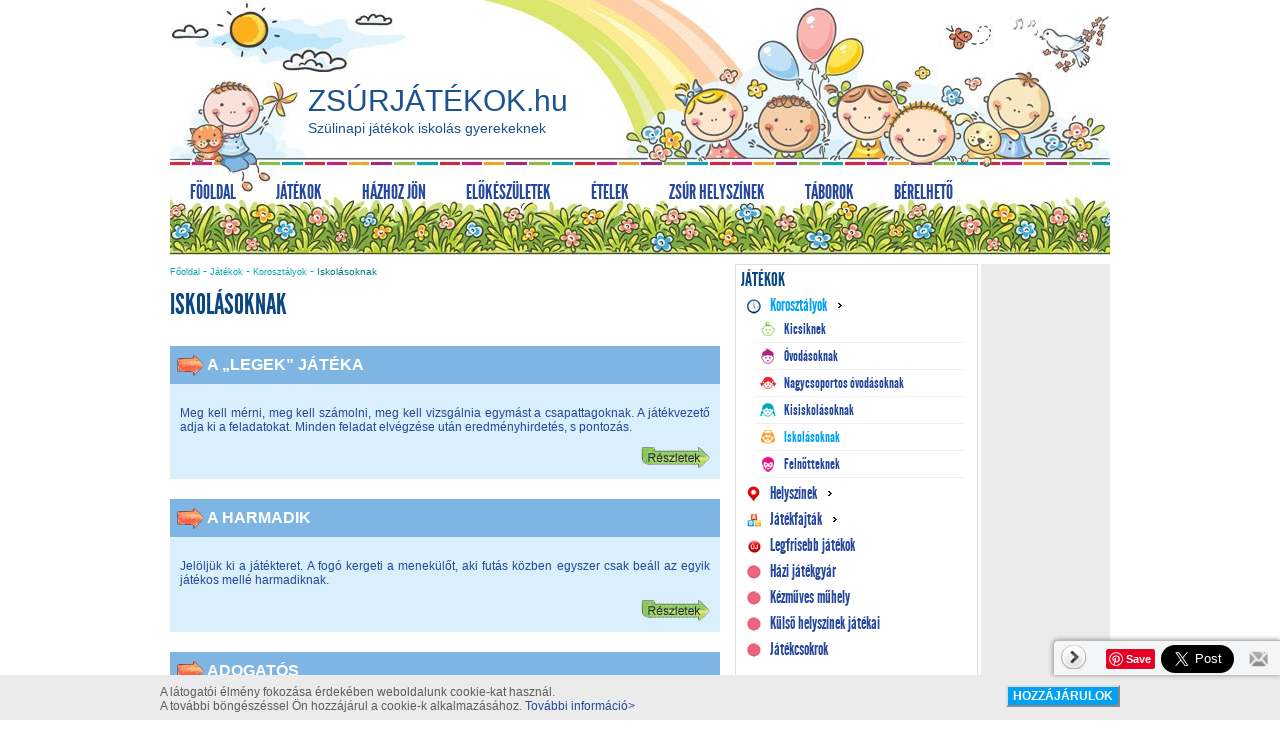

--- FILE ---
content_type: text/html; charset=UTF-8
request_url: https://www.zsurjatekok.hu/jatekok/korosztalyok/iskolasoknak
body_size: 31612
content:
<!DOCTYPE html PUBLIC "-//W3C//DTD XHTML 1.0 Transitional//EN" "https://www.w3.org/TR/xhtml1/DTD/xhtml1-transitional.dtd"> <HTML xmlns="https://www.w3.org/1999/xhtml"> <HEAD> <META http-equiv="Content-Type" content="text/html; charset=UTF-8" /> <TITLE>Szülinapi zsúr játékok iskolásoknak - Születésnapi zsúr játék iskolásoknak - Iskolás játékok - Gyerekzsúr iskolás gyerekeknek, 8-10 éveseknek</TITLE> <META name="Description" content="Zsúrjátékok.hu - Szülinapi zsúr játékok keresője: zsúrjátékok, zsúrötletek és programok iskolásoknak." /> <META name="Keywords" content="zsúrjáték, iskolásoknak, iskolások, iskolás, zsúr, játék, játékok, kereső, születésnap, születésnapi, szülinap, szülinapi, zsúrjáték, gyerek, gyerekek, zsúrok, 8 éveseknek, 10 éveseknek" /> <META name="Robots" content="index, follow, all" /> <META http-equiv="Content-Language" content="hu-hu" /> <META name="verify-v1" content="JMz5fjDyTDG/FJVsBajxAoujMIGt1VJ6VU9CtdMZFNk=" /> <meta name="google-site-verification" content="7gd9hK_0lQW8ySTn_CRB225goQ4JveU5trRte22ZfeM" /> <META name="revisit-after" content="1 days" /> <META name="distribution" content="Global" /> <META name="resource-type" content="document" /> <META http-equiv="expires" content="0" /> <META NAME="ROBOTS" CONTENT="index, follow, all"> <meta name="viewport" content="width=device-width, initial-scale=1"> <link rel="shortcut icon" type="image/gif" href="https://www.zsurjatekok.hu/inc/vws/zsurjatekok/imgs/favicon.ico" /> <link rel="canonical" href="https://www.zsurjatekok.hu/jatekok/korosztalyok/iskolasoknak" /> <BASE href="https://www.zsurjatekok.hu/"> <link rel="stylesheet" href="/w/hugestyles/5e1bbc30cabbda03a37cc7e8987f41ab.css" type="text/css" /> <script type="text/javascript" src="/inc/scripts/default.js"></script>
	<script type="text/javascript" src="/inc/scripts/jquery-ver1.js"></script>
	<script type="text/javascript" src="/inc/sitespecific/zsurjatekok/scripts/acceptcookie.js"></script>
	<script type="text/javascript" src="/inc/scripts/form.js"></script>
	<script type="text/javascript" src="/inc/scripts/heditor_spectooltip.js"></script>
	<script type="text/javascript" src="/inc/scripts/galleries.js"></script>
	<script type="text/javascript" src="/inc/scripts/df_hu.js"></script>
	<script type="text/javascript" src="/inc/sitespecific/zsurjatekok/float_menu/float_menu.js"></script>
	<script type="text/javascript" src="/inc/scripts/tooltipster-master/js/jquery.tooltipster.min.js"></script>  <script async src="https://www.googletagmanager.com/gtag/js?id=UA-610402-14"></script> <script>
  window.dataLayer = window.dataLayer || [];
  function gtag(){ dataLayer.push(arguments); }
  gtag('js', new Date());

  gtag('config', 'UA-610402-14');
  gtag('config', 'G-T0N38TTCYT');  
  
</script> <script type="text/javascript">
  $(function(){
    $(".material-design-hamburger__icon").click(function(){
        if ($(this).children().hasClass('material-design-hamburger__icon--to-arrow')) {
          $(this).children().removeClass('material-design-hamburger__icon--to-arrow');
          $(this).children().addClass('material-design-hamburger__icon--from-arrow');
        } else {
          $(this).children().removeClass('material-design-hamburger__icon--from-arrow');
          $(this).children().addClass('material-design-hamburger__icon--to-arrow');
        }
        $("#main_menu").toggleClass("slidein");
    });

    //$("#map_canvas_ancestor").css('width', '');

  });
</script> </head> <body id="body_id"  onload="HEditorInitSpecToolTip(600,'1px solid black','4px 10px','white'); InitTooltipsters(); setSkinRoot('/inc/vws/zsurjatekok')" onclick="AddCloseOnGlobalClick()" data-pageid="issues-1037" data-pagetype="issues" data-pageform=""> <section class="material-design-hamburger"> <button class="material-design-hamburger__icon"> <span class="material-design-hamburger__layer"></span> </button> </section> <center class="holder"> <div class="header_stuff"> <a href="/"><div id="sitename">ZSÚRJÁTÉKOK.hu</div></a> <h1 id="heading_1">Szülinapi játékok iskolás gyerekeknek</h1> <div class="toppic"> <img src="/inc/vws/zsurjatekok/imgs/bg/bg_headline.jpg" title="zsúr játékok iskolásoknak" alt="szülinapi zsúr játék iskolás gyermekeknek" /> </div> <div id="main_menu"><script>var lvl=0;$(document).ready(function(){  $("li.menudiv").each(function(i){      SetSubmenuWidth(this,1);  });  $(".submenu").prev("a").click(function(e){      if ($(window).width()<770 && $(this).next(".submenu").children().length){          e.preventDefault();          $(this).next(".submenu").toggleClass("open");      }  });});function SetSubmenuWidth(item,lvl){      var columns=$('> .submenu > .column', item);      var colnum=columns.length;      var submenuwidth=0;      var itemw=($("> a",item).width())+2;      if (colnum>0){          for (var j=0;j<colnum;j++){             var w=0;             $(columns[j]).children("ul").children("li").each(function(){                if ($(this).width()>w) {                  w=$(this).width();                }                SetSubmenuWidth(this,lvl+1);             });             $(columns[j]).children("ul").width(w);             $(columns[j]).children("ul").children("li").css("width","100%");             submenuwidth+=$(columns[j]).outerWidth(true);          }          if (lvl==1 && itemw>submenuwidth) {            submenuwidth=itemw;            if (colnum==1) {                var ulouterw=$(columns[0]).children("ul").outerWidth(true);                var ulinnerw=$(columns[0]).children("ul").width();                var ulpadding=ulouterw-ulinnerw;                if (ulouterw<submenuwidth) $(columns[0]).children("ul").width(submenuwidth-ulpadding);            }          }          $(item).children(".submenu").css("width",submenuwidth+"px");      }else{        $('> .submenu', item).hide();      }}</script> <div class="menuhoriz1"> <ul id="css3menu1" class="topmenu"> <li class="menudiv topmenu"> <a href="https://www.zsurjatekok.hu" target="_self" ><span class="m1">Főoldal</span></a> <div class="submenu"> </div> </li> <li class="menudiv CHILDSEL1 topmenu"> <a href="/jatekok" target="_self" ><span class="m2">Játékok</span></a> <div class="submenu"> <div class="column colindex_1"> <ul class="2_szint"> <li class="menu CHILDSEL2"> <a class="submenu_YES" href="/jatekok/korosztalyok" target="_self"><span class="withimg" style="background-image:url(/w/hi/menu_icons/1032.png);" >Korosztályok</span></a> <div class="submenu"> <div class="column colindex_1"> <ul class="3_szint"> <li class="menu"> <a href="/jatekok/korosztalyok/kicsiknek" target="_self"><span class="withimg" style="background-image:url(/w/hi/menu_icons/1033.png);" >Kicsiknek</span></a> </li> <li class="menu"> <a href="/jatekok/korosztalyok/ovodasoknak" target="_self"><span class="withimg" style="background-image:url(/w/hi/menu_icons/1034.png);" >Óvodásoknak</span></a> </li> <li class="menu"> <a href="/jatekok/korosztalyok/nagycsoportos_ovodasoknak" target="_self"><span class="withimg" style="background-image:url(/w/hi/menu_icons/1035.png);" >Nagycsoportos óvodásoknak</span></a> </li> <li class="menu"> <a href="/jatekok/korosztalyok/kisiskolasoknak" target="_self"><span class="withimg" style="background-image:url(/w/hi/menu_icons/1036.png);" >Kisiskolásoknak</span></a> </li> <li class="menu SEL3"> <a href="/jatekok/korosztalyok/iskolasoknak" target="_self"><span class="withimg" style="background-image:url(/w/hi/menu_icons/1037.png);" >Iskolásoknak</span></a> </li> </ul> </div> <div class="column colindex_2"> <ul class="3_szint"> <li class="menu LAST3"> <a href="/jatekok/korosztalyok/felnotteknek" target="_self"><span class="withimg" style="background-image:url(/w/hi/menu_icons/1038.png);" >Felnőtteknek</span></a> </li> </ul> </div> </div> </li> <li class="menu"> <a class="submenu_YES" href="/jatekok/helyszinek" target="_self"><span class="withimg" style="background-image:url(/w/hi/menu_icons/1039.png);" >Helyszínek</span></a> <div class="submenu"> <div class="column colindex_1"> <ul class="3_szint"> <li class="menu"> <a href="/jatekok/helyszinek/szobai_jatek" target="_self"><span class="withimg" style="background-image:url(/w/hi/menu_icons/1040.png);" >Szobai játék</span></a> </li> <li class="menu LAST3"> <a href="/jatekok/helyszinek/kerti_jatek" target="_self"><span class="withimg" style="background-image:url(/w/hi/menu_icons/1041.png);" >Kerti játék</span></a> </li> </ul> </div> </div> </li> <li class="menu"> <a class="submenu_YES" href="/jatekok/jatekfajtak" target="_self"><span class="withimg" style="background-image:url(/w/hi/menu_icons/1042.png);" >Játékfajták</span></a> <div class="submenu"> <div class="column colindex_1"> <ul class="3_szint"> <li class="menu"> <a href="/jatekok/jatekfajtak/csapatjatek" target="_self"><span class="withimg" style="background-image:url(/w/hi/menu_icons/1043.png);" >Csapatjáték</span></a> </li> <li class="menu"> <a href="/jatekok/jatekfajtak/csoportos_szellemi_vetelkedo_feladat" target="_self"><span class="withimg" style="background-image:url(/w/hi/menu_icons/1044.png);" >Csoportos szellemi vetélkedő feladat</span></a> </li> <li class="menu"> <a href="/jatekok/jatekfajtak/szellemi_vetelkedo_feladat" target="_self"><span class="withimg" style="background-image:url(/w/hi/menu_icons/1045.png);" >Szellemi vetélkedő feladat</span></a> </li> <li class="menu"> <a href="/jatekok/jatekfajtak/ugyessegi_jatek" target="_self"><span class="withimg" style="background-image:url(/w/hi/menu_icons/1046.png);" >Ügyességi játék</span></a> </li> <li class="menu"> <a href="/jatekok/jatekfajtak/ugyessegi_csapatjatek" target="_self"><span class="withimg" style="background-image:url(/w/hi/menu_icons/1047.png);" >Ügyességi csapatjáték</span></a> </li> </ul> </div> <div class="column colindex_2"> <ul class="3_szint"> <li class="menu"> <a href="/jatekok/jatekfajtak/vicces_jatek" target="_self"><span class="withimg" style="background-image:url(/w/hi/menu_icons/1048.png);" >Vicces játék</span></a> </li> <li class="menu"> <a href="/jatekok/jatekfajtak/vizes_jatek" target="_self"><span class="withimg" style="background-image:url(/w/hi/menu_icons/1049.png);" >Vizes játék</span></a> </li> <li class="menu"> <a href="/jatekok/jatekfajtak/nagymozgasos_jatek" target="_self"><span class="withimg" style="background-image:url(/w/hi/menu_icons/1050.png);" >Nagymozgásos játék</span></a> </li> <li class="menu"> <a href="/jatekok/jatekfajtak/kismozgasos_jatek" target="_self"><span class="withimg" style="background-image:url(/w/hi/menu_icons/1051.png);" >Kismozgásos játék</span></a> </li> <li class="menu"> <a href="/jatekok/jatekfajtak/labdasjatek" target="_self"><span class="withimg" style="background-image:url(/w/hi/menu_icons/1052.png);" >Labdás játék</span></a> </li> </ul> </div> <div class="column colindex_3"> <ul class="3_szint"> <li class="menu"> <a href="/jatekok/jatekfajtak/asztali_jatek" target="_self"><span class="withimg" style="background-image:url(/w/hi/menu_icons/1053.png);" >Asztali játék</span></a> </li> <li class="menu"> <a href="/jatekok/jatekfajtak/fogojatek" target="_self"><span class="withimg" style="background-image:url(/w/hi/menu_icons/1054.png);" >Fogójáték</span></a> </li> <li class="menu LAST3"> <a href="/jatekok/jatekfajtak/nepi_dalos_jatek" target="_self"><span class="withimg" style="background-image:url(/w/hi/menu_icons/1055.png);" >Népi, dalos játék</span></a> </li> </ul> </div> </div> </li> <li class="menu"> <a href="/jatekok/legfrisebb_jatekok" target="_self"><span class="withimg" style="background-image:url(/w/hi/menu_icons/1079.png);" >Legfrisebb játékok</span></a> </li> </ul> </div> <div class="column colindex_2"> <ul class="2_szint"> <li class="menu"> <a href="/jatekok/hazi_jatekgyar" target="_self"><span class="withimg" >Házi játékgyár</span></a> </li> <li class="menu"> <a href="/jatekok/kezmuves_muhely" target="_self"><span class="withimg" >Kézműves műhely</span></a> </li> <li class="menu"> <a href="/jatekok/kulso_helyszinek_jatekai" target="_self"><span class="withimg" >Külső helyszínek játékai</span></a> </li> <li class="menu LAST2"> <a href="/jatekcsokrok" target="_self"><span class="withimg" >Játékcsokrok</span></a> </li> </ul> </div> </div> </li> <li class="menudiv topmenu"> <a href="/hazhoz_jon" target="_self" ><span class="m3">Házhoz jön</span></a> <div class="submenu"> <div class="column colindex_1"> <ul class="2_szint"> <li class="menu"> <a href="/hazhoz_jon/arcfesto" target="_self"><span class="withimg" style="background-image:url(/w/hi/menu_icons/1027.png);" >Arcfestő</span></a> </li> <li class="menu"> <a href="/hazhoz_jon/animator" target="_self"><span class="withimg" style="background-image:url(/w/hi/menu_icons/1085.png);" >Animátor</span></a> </li> <li class="menu"> <a href="/hazhoz_jon/babjatek" target="_self"><span class="withimg" style="background-image:url(/w/hi/menu_icons/1028.png);" >Bábjáték</span></a> </li> <li class="menu"> <a href="/hazhoz_jon/bohoc" target="_self"><span class="withimg" style="background-image:url(/w/hi/menu_icons/1029.png);" >Bohóc</span></a> </li> <li class="menu"> <a href="/hazhoz_jon/buvesz" target="_self"><span class="withimg" style="background-image:url(/w/hi/menu_icons/1024.png);" >Bűvész</span></a> </li> </ul> </div> <div class="column colindex_2"> <ul class="2_szint"> <li class="menu"> <a href="/hazhoz_jon/csillamtetovalo" target="_self"><span class="withimg" style="background-image:url(/w/hi/menu_icons/1025.png);" >Csillámtetováló</span></a> </li> <li class="menu"> <a href="/hazhoz_jon/lufihajtogato" target="_self"><span class="withimg" style="background-image:url(/w/hi/menu_icons/1026.png);" >Lufihajtogató</span></a> </li> <li class="menu"> <a href="/hazhoz_jon/oriasbuborek" target="_self"><span class="withimg" style="background-image:url(/w/hi/menu_icons/1086.png);" >Óriásbuborék</span></a> </li> <li class="menu"> <a href="/hazhoz_jon/sutes-fozes" target="_self"><span class="withimg" style="background-image:url(/w/hi/menu_icons/1088.png);" >Sütés-főzés</span></a> </li> <li class="menu"> <a href="/hazhoz_jon/fotozas" target="_self"><span class="withimg" style="background-image:url(/w/hi/menu_icons/1090.png);" >Fotózás</span></a> </li> </ul> </div> <div class="column colindex_3"> <ul class="2_szint"> <li class="menu"> <a href="/hazhoz_jon/vetelkedoszoba" target="_self"><span class="withimg" style="background-image:url(/w/hi/menu_icons/1097.png);" >Vetélkedőszoba</span></a> </li> <li class="menu"> <a href="/hazhoz_jon/zsurszervezes" target="_self"><span class="withimg" style="background-image:url(/w/hi/menu_icons/1089.png);" >Zsúrszervezés</span></a> </li> <li class="menu LAST2"> <a href="/hazhoz_jon/pinata" target="_self"><span class="withimg" >Pinata</span></a> </li> </ul> </div> </div> </li> <li class="menudiv topmenu"> <a href="/elokeszuletek" target="_self" ><span class="m4">Előkészületek</span></a> <div class="submenu"> <div class="column colindex_1"> <ul class="2_szint"> <li class="menu"> <a href="/elokeszuletek/idopont" target="_self"><span class="withimg" style="background-image:url(/w/hi/menu_icons/1015.png);" >Időpont</span></a> </li> <li class="menu"> <a href="/elokeszuletek/helyszin" target="_self"><span class="withimg" style="background-image:url(/w/hi/menu_icons/1016.png);" >Helyszín</span></a> </li> <li class="menu"> <a href="/elokeszuletek/letszam" target="_self"><span class="withimg" style="background-image:url(/w/hi/menu_icons/1017.png);" >Létszám</span></a> </li> <li class="menu"> <a href="/elokeszuletek/meghivo" target="_self"><span class="withimg" style="background-image:url(/w/hi/menu_icons/1012.png);" >Meghívó</span></a> </li> </ul> </div> <div class="column colindex_2"> <ul class="2_szint"> <li class="menu"> <a href="/elokeszuletek/otletek" target="_self"><span class="withimg" style="background-image:url(/w/hi/menu_icons/1011.png);" >Ötletek</span></a> </li> <li class="menu"> <a href="/elokeszuletek/jotanacsok" target="_self"><span class="withimg" style="background-image:url(/w/hi/menu_icons/1018.png);" >Jótanácsok</span></a> </li> <li class="menu"> <a href="/elokeszuletek/jutalmazas" target="_self"><span class="withimg" style="background-image:url(/w/hi/menu_icons/1019.png);" >Jutalmazás</span></a> </li> <li class="menu"> <a href="/elokeszuletek/tombola" target="_self"><span class="withimg" style="background-image:url(/w/hi/menu_icons/1020.png);" >Tombola</span></a> </li> </ul> </div> <div class="column colindex_3"> <ul class="2_szint"> <li class="menu"> <a href="/elokeszuletek/dekoracio" target="_self"><span class="withimg" style="background-image:url(/w/hi/menu_icons/1021.png);" >Dekoráció</span></a> </li> <li class="menu"> <a href="/elokeszuletek/ajandekozas" target="_self"><span class="withimg" style="background-image:url(/w/hi/menu_icons/1022.png);" >Ajándékozás</span></a> </li> <li class="menu"> <a href="/elokeszuletek/baj_ellen" target="_self"><span class="withimg" style="background-image:url(/w/hi/menu_icons/1023.png);" >Baj ellen</span></a> </li> <li class="menu LAST2"> <a href="/elokeszuletek/szulinapi_zene" target="_self"><span class="withimg" style="background-image:url(/w/hi/menu_icons/1064.png);" >Szülinapi zene</span></a> </li> </ul> </div> </div> </li> <li class="menudiv topmenu"> <a href="/etelek" target="_self" ><span class="m5">Ételek</span></a> <div class="submenu"> <div class="column colindex_1"> <ul class="2_szint"> <li class="menu"> <a href="/etelek/tortareceptek" target="_self"><span class="withimg" style="background-image:url(/w/hi/menu_icons/1009.png);" >Tortareceptek</span></a> </li> <li class="menu"> <a href="/etelek/sos_etelek" target="_self"><span class="withimg" style="background-image:url(/w/hi/menu_icons/1007.png);" >Sós ételek</span></a> </li> <li class="menu"> <a href="/etelek/edessegek" target="_self"><span class="withimg" style="background-image:url(/w/hi/menu_icons/1008.png);" >Édességek</span></a> </li> <li class="menu"> <a href="/etelek/szulinapi_torta_rendeles" target="_self"><span class="withimg" style="background-image:url(/w/hi/menu_icons/1076.png);" >Szülinapi torta rendelés</span></a> </li> <li class="menu LAST2"> <a href="/etelek/edes_es_sossutemeny_rendeles" target="_self"><span class="withimg" style="background-image:url(/w/hi/menu_icons/1077.png);" >Édes- és sóssütemény rendelés</span></a> </li> </ul> </div> </div> </li> <li class="menudiv topmenu"> <a href="/jatszohazak_zsur_helyszinek" target="_self" ><span class="m6">Zsúr helyszínek</span></a> </li> <li class="menudiv topmenu"> <a href="/taborok" target="_self" ><span class="m7">Táborok</span></a> </li> <li class="menudiv LAST1 topmenu"> <a href="/berelheto" target="_self" ><span class="m8">Bérelhető</span></a> </li> </ul> <div style="clear:both;"></div> </div> </div> </div> <div class="content"> <table class="maintable" cellspacing="0"><tr><td> 
<table cellspacing="0" class="bigtable">
	<tr>
	
		<td style="width:60%">
		
			<table cellspacing="0" class="row" width="100%">
				<tr>
				
					<td style="width:100%;">
					
						<div class="div_block_content">
						
						
						
						
						
						 <div class="IssueHolder"> <div class="div_navi"><div class="div_navi"> <a href="/">Főoldal</a> - <a href="/jatekok">Játékok</a> - <a href="/jatekok/korosztalyok">Korosztályok</a> - <a href="/jatekok/korosztalyok/iskolasoknak"><p>Iskolásoknak</p></a> </div></div> <div class="IssueTitle"> <h2>Iskolásoknak</h2> </div> <div class="IssueContent"> <br> <style> .IssueContent > div.assignablelist:first-of-type{ padding-top:0px; } </style> <div class="assignablelist"> <div class="assignablelist_item"> <div class="assignablelist_head"> <h3><a href="/talalati_lista/jatekok/jatekok/a_legek_jateka" class="title">A „legek” játéka</a></h3> </div> <div class="assignablelist_body"> <div><p>Meg kell mérni, meg kell számolni, meg kell vizsgálnia egymást a csapattagoknak. A játékvezető adja ki a feladatokat. Minden feladat elvégzése után eredményhirdetés, s pontozás.</p></div> <div class="assignablelist_morelink"> <a href="/talalati_lista/jatekok/jatekok/a_legek_jateka"><img src="/inc/vws/zsurjatekok/imgs/morelink_hu.png" alt="A „legek” játéka" /></a> </div> </div> </div> </div> <div class="assignablelist"> <div class="assignablelist_item"> <div class="assignablelist_head"> <h3><a href="/talalati_lista/jatekok/jatekok/a_harmadik" class="title">A harmadik</a></h3> </div> <div class="assignablelist_body"> <div><p>Jelöljük ki a játékteret. A fogó kergeti a menekülőt, aki futás közben egyszer csak beáll az egyik játékos mellé harmadiknak.</p></div> <div class="assignablelist_morelink"> <a href="/talalati_lista/jatekok/jatekok/a_harmadik"><img src="/inc/vws/zsurjatekok/imgs/morelink_hu.png" alt="A harmadik" /></a> </div> </div> </div> </div> <div class="assignablelist"> <div class="assignablelist_item"> <div class="assignablelist_head"> <h3><a href="/talalati_lista/jatekok/jatekok/adogatos" class="title">Adogatós</a></h3> </div> <div class="assignablelist_body"> <div><p>Gyorsan tovább kell adni a kapott tárgyakat egyenként, kézből-kézbe, míg végül minden az üres vödörbe kerül. Az első menetben a tárgyak a játékosok szeme láttára vándorolnak egyik vödörből a másikba.</p></div> <div class="assignablelist_morelink"> <a href="/talalati_lista/jatekok/jatekok/adogatos"><img src="/inc/vws/zsurjatekok/imgs/morelink_hu.png" alt="Adogatós" /></a> </div> </div> </div> </div> <div class="assignablelist"> <div class="assignablelist_item"> <div class="assignablelist_head"> <h3><a href="/talalati_lista/jatekok/jatekok/ajandekrablo" class="title">Ajándékrabló</a></h3> </div> <div class="assignablelist_body"> <div><strong>Feladat</strong>: a dobókockával minden játékos dob egyet, s aki hatost dobott, az elvehet egy ajándékot a kosárból...</div> <div class="assignablelist_morelink"> <a href="/talalati_lista/jatekok/jatekok/ajandekrablo"><img src="/inc/vws/zsurjatekok/imgs/morelink_hu.png" alt="Ajándékrabló" /></a> </div> </div> </div> </div> <div class="assignablelist"> <div class="assignablelist_item"> <div class="assignablelist_head"> <h3><a href="/talalati_lista/jatekok/jatekok/akadalytrefa" class="title">Akadálytréfa</a></h3> </div> <div class="assignablelist_body"> <div><strong>Feladat</strong>: a versenyzőnek alaposan szemügyre kell vennie, meg kell figyelnie a pályát, mert utána bekötött szemmel kell teljesítenie...</div> <div class="assignablelist_morelink"> <a href="/talalati_lista/jatekok/jatekok/akadalytrefa"><img src="/inc/vws/zsurjatekok/imgs/morelink_hu.png" alt="Akadálytréfa" /></a> </div> </div> </div> </div> <div class="assignablelist"> <div class="assignablelist_item"> <div class="assignablelist_head"> <h3><a href="/talalati_lista/jatekok/jatekok/akadalyverseny" class="title">Akadályverseny</a></h3> </div> <div class="assignablelist_body"> <div><p>Az akadályversenyek főleg a nagyobb zsúrokon közkedveltek. Nagyon szórakoztatóak, bárhol megrendezhetjük őket...</p></div> <div class="assignablelist_morelink"> <a href="/talalati_lista/jatekok/jatekok/akadalyverseny"><img src="/inc/vws/zsurjatekok/imgs/morelink_hu.png" alt="Akadályverseny" /></a> </div> </div> </div> </div> <div class="assignablelist"> <div class="assignablelist_item"> <div class="assignablelist_head"> <h3><a href="/talalati_lista/jatekok/jatekok/allati" class="title">Állati</a></h3> </div> <div class="assignablelist_body"> <div><p>Meg kell változtatni az egyik betűt minden szóban úgy, hogy egy állat nevét kapják megfejtésül.<br>Melyik csapat találja ki az összes állatnevet? Melyik csapat a leggyorsabb?</p></div> <div class="assignablelist_morelink"> <a href="/talalati_lista/jatekok/jatekok/allati"><img src="/inc/vws/zsurjatekok/imgs/morelink_hu.png" alt="Állati" /></a> </div> </div> </div> </div> <div class="assignablelist"> <div class="assignablelist_item"> <div class="assignablelist_head"> <h3><a href="/talalati_lista/jatekok/jatekok/allatkertben_jartam" class="title">Állatkertben jártam</a></h3> </div> <div class="assignablelist_body"> <div><p><b>Feladat</b>: A játékvezető kezdi a feladatot. „Elmentem az állatkertbe, s láttam egy elefántot.”Az elefánt szót nem ejti ki a játékvezető, csak elmutogatja, hogy felismerhető legyen...</p></div> <div class="assignablelist_morelink"> <a href="/talalati_lista/jatekok/jatekok/allatkertben_jartam"><img src="/inc/vws/zsurjatekok/imgs/morelink_hu.png" alt="Állatkertben jártam" /></a> </div> </div> </div> </div> <div class="assignablelist"> <div class="assignablelist_item"> <div class="assignablelist_head"> <h3><a href="/talalati_lista/jatekok/jatekok/almabuvar" class="title">Almabúvár</a></h3> </div> <div class="assignablelist_body"> <div><p style="text-align:justify !important;">Ki kell emelnünk a vízből az almát a szájunkkal, ill. a fogunkkal. Kézzel nem szabad segítenünk.<br>Kinek sikerül? Nem könnyű.</p></div> <div class="assignablelist_morelink"> <a href="/talalati_lista/jatekok/jatekok/almabuvar"><img src="/inc/vws/zsurjatekok/imgs/morelink_hu.png" alt="Almabúvár" /></a> </div> </div> </div> </div> <div class="assignablelist"> <div class="assignablelist_item"> <div class="assignablelist_head"> <h3><a href="/talalati_lista/jatekok/jatekok/almahejkigyo" class="title">Almahéjkígyó</a></h3> </div> <div class="assignablelist_body"> <div><p>Ki tud hosszabb kígyót hámozni az alma héjából? Játék előtt hívjuk fel a gyermekek figyelmét a balesetveszélyre! Ne időre játsszuk a játékot!</p></div> <div class="assignablelist_morelink"> <a href="/talalati_lista/jatekok/jatekok/almahejkigyo"><img src="/inc/vws/zsurjatekok/imgs/morelink_hu.png" alt="Almahéjkígyó" /></a> </div> </div> </div> </div> <div class="assignablelist"> <div class="assignablelist_item"> <div class="assignablelist_head"> <h3><a href="/talalati_lista/jatekok/jatekok/amerikabol_jottem" class="title">Amerikából jöttem…</a></h3> </div> <div class="assignablelist_body"> <div><p style="text-align:justify !important;"> Ketten kimennek a szobából és választanak egy mesterséget. Ezután bejönnek, s a többieknek mondják: „Amerikából jöttünk, híres mesterségünk címere …sz&nbsp; cs”. (szakács) Majd elmutogatják a választott mesterségüket.</p></div> <div class="assignablelist_morelink"> <a href="/talalati_lista/jatekok/jatekok/amerikabol_jottem"><img src="/inc/vws/zsurjatekok/imgs/morelink_hu.png" alt="Amerikából jöttem…" /></a> </div> </div> </div> </div> <div class="assignablelist"> <div class="assignablelist_item"> <div class="assignablelist_head"> <h3><a href="/talalati_lista/jatekok/jatekok/asszociacios_jatek" class="title">Asszociációs játék</a></h3> </div> <div class="assignablelist_body"> <div><p>Két kézzel ütemesen csapkodjuk a térdünket. Minden harmadik ütés után, felemeli mindenki a kezét fejmagasságig. A játékvezető kezd, vagyis ő mondja az első szót, ahonnan indul a játék...</p></div> <div class="assignablelist_morelink"> <a href="/talalati_lista/jatekok/jatekok/asszociacios_jatek"><img src="/inc/vws/zsurjatekok/imgs/morelink_hu.png" alt="Asszociációs játék" /></a> </div> </div> </div> </div> <div class="assignablelist"> <div class="assignablelist_item"> <div class="assignablelist_head"> <h3><a href="/talalati_lista/jatekok/jatekok/asztalcsapkodos" class="title">Asztalcsapkodós</a></h3> </div> <div class="assignablelist_body"> <div><p style="text-align:justify !important;">A játékvezető elindít a tenyere egyszeri lecsapásával egy láncot, amelyben az egymást követő tenyerek, egymás után sorban megcsapják az asztalt. Nagyon kell figyelnünk, hogy úgy csapkodjuk az asztalt, ahogyan a tenyerek sorban vannak egymás mellett, s ne ahogyan a játékosok ülnek egymás mellett.</p></div> <div class="assignablelist_morelink"> <a href="/talalati_lista/jatekok/jatekok/asztalcsapkodos"><img src="/inc/vws/zsurjatekok/imgs/morelink_hu.png" alt="Asztalcsapkodós" /></a> </div> </div> </div> </div> <div class="assignablelist"> <div class="assignablelist_item"> <div class="assignablelist_head"> <h3><a href="/talalati_lista/jatekok/jatekok/az_en_csirkem" class="title">Az én csirkém</a></h3> </div> <div class="assignablelist_body"> <div><p>Mielőtt a játékot elkezdik, a két játékos kimegy a szobából, és kint megbeszélnek egy olyan szót, amelynek kettős értelme van, pl. körte (ennivaló és villanykörte), és ezt elosztják maguk között. </p></div> <div class="assignablelist_morelink"> <a href="/talalati_lista/jatekok/jatekok/az_en_csirkem"><img src="/inc/vws/zsurjatekok/imgs/morelink_hu.png" alt="Az én csirkém" /></a> </div> </div> </div> </div> <div class="assignablelist"> <div class="assignablelist_item"> <div class="assignablelist_head"> <h3><a href="/talalati_lista/jatekok/jatekok/beoltozos_jatek" class="title">Beöltözős játék</a></h3> </div> <div class="assignablelist_body"> <div><p>A játékmester jelzésére, mindenki próbáljon meg annyi ruhát magára húzni, amennyit csak tud. Egy perc elteltével véget ér az öltözködésre szánt idő.</p></div> <div class="assignablelist_morelink"> <a href="/talalati_lista/jatekok/jatekok/beoltozos_jatek"><img src="/inc/vws/zsurjatekok/imgs/morelink_hu.png" alt="Beöltözős játék" /></a> </div> </div> </div> </div> <div class="assignablelist"> <div class="assignablelist_item"> <div class="assignablelist_head"> <h3><a href="/talalati_lista/jatekok/jatekok/betufolyo" class="title">Betűfolyó</a></h3> </div> <div class="assignablelist_body"> <div><p>A gyerekek fejtsék meg a betűfolyó mondandóját! A levél tartalmazhat akár egy körülírást, ami egy kis ajándékra vonatkozik, amit a vendégek megkaphatnak, s hazavihetnek a buliból emlékül.</p></div> <div class="assignablelist_morelink"> <a href="/talalati_lista/jatekok/jatekok/betufolyo"><img src="/inc/vws/zsurjatekok/imgs/morelink_hu.png" alt="Betűfolyó" /></a> </div> </div> </div> </div> <div class="assignablelist"> <div class="assignablelist_item"> <div class="assignablelist_head"> <h3><a href="/talalati_lista/jatekok/jatekok/betukekszek" class="title">Betűkekszek</a></h3> </div> <div class="assignablelist_body"> <div><p style="text-align:justify !important;">Értelmes szavakat kell kiraknunk a tálcára a betűkből! Adott időn belül, melyik csapat tudja a legtöbb szót „leírni”?<br>Ha lejárt az idő, pl. 3 perc, minden csapat annyi pontot kap, ahány kekszet felhasznált. </p></div> <div class="assignablelist_morelink"> <a href="/talalati_lista/jatekok/jatekok/betukekszek"><img src="/inc/vws/zsurjatekok/imgs/morelink_hu.png" alt="Betűkekszek" /></a> </div> </div> </div> </div> <div class="assignablelist"> <div class="assignablelist_item"> <div class="assignablelist_head"> <h3><a href="/talalati_lista/jatekok/jatekok/betukihagyasos_uzenet" class="title">Betűkihagyásos üzenet</a></h3> </div> <div class="assignablelist_body"> <div><p>A gyerekek próbálják megfejteni az üzenetet, először segítség nélkül. 1-2 perc elteltével az első segítség lehet, ha megmondjuk nekik a játék címét.</p></div> <div class="assignablelist_morelink"> <a href="/talalati_lista/jatekok/jatekok/betukihagyasos_uzenet"><img src="/inc/vws/zsurjatekok/imgs/morelink_hu.png" alt="Betűkihagyásos üzenet" /></a> </div> </div> </div> </div> <div class="assignablelist"> <div class="assignablelist_item"> <div class="assignablelist_head"> <h3><a href="/talalati_lista/jatekok/jatekok/beturacs" class="title">Betűrács</a></h3> </div> <div class="assignablelist_body"> <div><p style="text-align:justify !important;"> Meg kell találnunk az elrejtett szavakat, s bekarikázni, vagy átírni.<br>Vagy csak annyit mond a játékvezető a gyermekeknek, hogy hány szót keressenek meg, vagy magukat, a keresendő szavakat is elárulja.</p></div> <div class="assignablelist_morelink"> <a href="/talalati_lista/jatekok/jatekok/beturacs"><img src="/inc/vws/zsurjatekok/imgs/morelink_hu.png" alt="Betűrács" /></a> </div> </div> </div> </div> <div class="assignablelist"> <div class="assignablelist_item"> <div class="assignablelist_head"> <h3><a href="/talalati_lista/jatekok/jatekok/bonbonvadaszat" class="title">Bonbonvadászat</a></h3> </div> <div class="assignablelist_body"> <div><p style="text-align:justify !important;"> A bekötött szemű gyermeknek, a párja irányításával el kell jutni a lógó csokikhoz, s egy cérnaszálat az ollójával levágnia. Ha sikerül neki, megeheti. Ezután próbáljon szerencsét a párja is, az ő irányításával.</p></div> <div class="assignablelist_morelink"> <a href="/talalati_lista/jatekok/jatekok/bonbonvadaszat"><img src="/inc/vws/zsurjatekok/imgs/morelink_hu.png" alt="Bonbonvadászat" /></a> </div> </div> </div> </div> <div class="assignablelist"> <div class="assignablelist_item"> <div class="assignablelist_head"> <h3><a href="/talalati_lista/jatekok/jatekok/celbazokni" class="title">Célbazokni</a></h3> </div> <div class="assignablelist_body"> <div><p style="text-align:justify !important;">Előveszünk néhány „összegurgulázott” zoknit, kikészítünk egy vödröt, kosarat vagy dobozt, s bejelöljük a dobóvonalat. Találjunk bele a zoknikkal a dobozba.<br>Ki hányat tud beledobni a 10 darab zokniból a dobozba?</p></div> <div class="assignablelist_morelink"> <a href="/talalati_lista/jatekok/jatekok/celbazokni"><img src="/inc/vws/zsurjatekok/imgs/morelink_hu.png" alt="Célbazokni" /></a> </div> </div> </div> </div> <div class="assignablelist"> <div class="assignablelist_item"> <div class="assignablelist_head"> <h3><a href="/talalati_lista/jatekok/jatekok/csak_egymast_nezzuk" class="title">Csak egymást nézzük!</a></h3> </div> <div class="assignablelist_body"> <div><p>A gyerekeknek úgy kell lerajzolni a játékvezető által kikiáltott szót, hogy csak egymást nézhetik a párok, a lapra tilos tekinteni!</p></div> <div class="assignablelist_morelink"> <a href="/talalati_lista/jatekok/jatekok/csak_egymast_nezzuk"><img src="/inc/vws/zsurjatekok/imgs/morelink_hu.png" alt="Csak egymást nézzük!" /></a> </div> </div> </div> </div> <div class="assignablelist"> <div class="assignablelist_item"> <div class="assignablelist_head"> <h3><a href="/talalati_lista/jatekok/jatekok/csipeszfogo" class="title">Csipeszfogó</a></h3> </div> <div class="assignablelist_body"> <div><p>Csiptessenek a gyerekek egymás pólójának hátuljára 5 darab csipeszt. Ezután hirdessük ki a játékidőt...</p></div> <div class="assignablelist_morelink"> <a href="/talalati_lista/jatekok/jatekok/csipeszfogo"><img src="/inc/vws/zsurjatekok/imgs/morelink_hu.png" alt="Csipeszfogó" /></a> </div> </div> </div> </div> <div class="assignablelist"> <div class="assignablelist_item"> <div class="assignablelist_head"> <h3><a href="/talalati_lista/jatekok/jatekok/csiriba_fogojatek" class="title">Csiribá fogójáték</a></h3> </div> <div class="assignablelist_body"> <div><p style="text-align:justify !important;">Az egyik gyerek lesz a varázsló, vagyis a fogó, és megpróbál bennünket kővé változtatni. Akit megérint közülünk, arra rákiált, „csiribú-csiribá!” s kővé változtatja. Az a játékos többé nem tud mozdulni. </p></div> <div class="assignablelist_morelink"> <a href="/talalati_lista/jatekok/jatekok/csiriba_fogojatek"><img src="/inc/vws/zsurjatekok/imgs/morelink_hu.png" alt="Csiribá fogójáték" /></a> </div> </div> </div> </div> <div class="assignablelist"> <div class="assignablelist_item"> <div class="assignablelist_head"> <h3><a href="/talalati_lista/jatekok/jatekok/csokibontas" class="title">Csokibontás</a></h3> </div> <div class="assignablelist_body"> <div><p style="text-align:justify !important;">Kés és villa használatával kell kicsomagolni és megenni a csokoládét a tányérunkról. Kézzel nem szabad megérinteni a csokit!(Kivéve, ha leesett.)</p></div> <div class="assignablelist_morelink"> <a href="/talalati_lista/jatekok/jatekok/csokibontas"><img src="/inc/vws/zsurjatekok/imgs/morelink_hu.png" alt="Csokibontás" /></a> </div> </div> </div> </div> <div class="assignablelist"> <div class="assignablelist_item"> <div class="assignablelist_head"> <h3><a href="/talalati_lista/jatekok/jatekok/csokoladeevo_verseny" class="title">Csokoládéevő verseny</a></h3> </div> <div class="assignablelist_body"> <div><p style="text-align:justify !important;">Üljünk le az asztalhoz, s dobjunk egymás után, a dobókockával. Aki hatost dob, az a gyermek vegye fel gyorsan a sapkát, sálat és a kesztyűt, fogja a kezébe a kést és a villát, ezután próbálja meg kicsomagolni az evőeszközökkel a becsomagolt csokit.</p></div> <div class="assignablelist_morelink"> <a href="/talalati_lista/jatekok/jatekok/csokoladeevo_verseny"><img src="/inc/vws/zsurjatekok/imgs/morelink_hu.png" alt="Csokoládéevő verseny" /></a> </div> </div> </div> </div> <div class="assignablelist"> <div class="assignablelist_item"> <div class="assignablelist_head"> <h3><a href="/talalati_lista/jatekok/jatekok/csucsulj_arrebb" class="title">Csücsülj arrébb!</a></h3> </div> <div class="assignablelist_body"> <div><strong>Feladat:</strong> a játékvezető állításokat mond, színekkel, tulajdonságokkal, jellemzőkkel… kapcsolatban. Akire igaz, illetve illik az elhangzott állítás, az a gyermek eggyel arrébb ül. Ha ül már valaki a széken, ha nem, akkor is arrébb csücsül. Ha valahol már egymás ölében ülnek a gyerekek, akkor csak a legfelső ülhet tovább. Az nyer, aki először visszaér a helyére.</div> <div class="assignablelist_morelink"> <a href="/talalati_lista/jatekok/jatekok/csucsulj_arrebb"><img src="/inc/vws/zsurjatekok/imgs/morelink_hu.png" alt="Csücsülj arrébb!" /></a> </div> </div> </div> </div> <div class="assignablelist"> <div class="assignablelist_item"> <div class="assignablelist_head"> <h3><a href="/talalati_lista/jatekok/jatekok/cukorvalogato" class="title">Cukorválogató</a></h3> </div> <div class="assignablelist_body"> <div><p style="text-align:justify !important;">Egy kézzel a poharakon sorban haladva kiválogatni a cukorkákat minél gyorsabban. <br>Ki tudja megcsinálni? Ki a gyorsabb?</p></div> <div class="assignablelist_morelink"> <a href="/talalati_lista/jatekok/jatekok/cukorvalogato"><img src="/inc/vws/zsurjatekok/imgs/morelink_hu.png" alt="Cukorválogató" /></a> </div> </div> </div> </div> <div class="assignablelist"> <div class="assignablelist_item"> <div class="assignablelist_head"> <h3><a href="/talalati_lista/jatekok/jatekok/dobo-fogo" class="title">Dobó-fogó</a></h3> </div> <div class="assignablelist_body"> <div><p style="text-align:justify !important;">Kombinált játék, futni kell, dobni. A fogó nem csak üldözi a többieket, hanem&nbsp; dobással is “elkaphatja” őket. Ha pattanás nélkül eltalál valakit, az lesz a fogó, de ha nem,&nbsp; magának kell a labda vagy babzsák után szaladnia. </p></div> <div class="assignablelist_morelink"> <a href="/talalati_lista/jatekok/jatekok/dobo-fogo"><img src="/inc/vws/zsurjatekok/imgs/morelink_hu.png" alt="Dobó-fogó" /></a> </div> </div> </div> </div> <div class="assignablelist"> <div class="assignablelist_item"> <div class="assignablelist_head"> <h3><a href="/talalati_lista/jatekok/jatekok/dobozmuveszet" class="title">Dobozművészet</a></h3> </div> <div class="assignablelist_body"> <div>Aművésznek készítenie kell egy rajzot úgy, hogy nem láthatja a munkáját. pl.: torta, szülinapos, perec, medve…</div> <div class="assignablelist_morelink"> <a href="/talalati_lista/jatekok/jatekok/dobozmuveszet"><img src="/inc/vws/zsurjatekok/imgs/morelink_hu.png" alt="Dobozművészet" /></a> </div> </div> </div> </div> <div class="assignablelist"> <div class="assignablelist_item"> <div class="assignablelist_head"> <h3><a href="/talalati_lista/jatekok/jatekok/dobozpockolo" class="title">Dobozpöckölő</a></h3> </div> <div class="assignablelist_body"> <div><strong>Feladat</strong>: a lengő kanállal kell a gyufásdobozt, pöckölő mozgással a rajttól a célig eljuttatni...</div> <div class="assignablelist_morelink"> <a href="/talalati_lista/jatekok/jatekok/dobozpockolo"><img src="/inc/vws/zsurjatekok/imgs/morelink_hu.png" alt="Dobozpöckölő" /></a> </div> </div> </div> </div> <div class="assignablelist"> <div class="assignablelist_item"> <div class="assignablelist_head"> <h3><a href="/talalati_lista/jatekok/jatekok/egymasra_talalnak_a_mondatok" class="title">Egymásra találnak a mondatok?</a></h3> </div> <div class="assignablelist_body"> <div><p>Minden pár egyik tagja leír egy kérdést a papírjára, ami „Miért” kérdőszóval kezdődik. Pl.: Miért csíkos a pólód? A párja válaszol, a saját papírjára. </p></div> <div class="assignablelist_morelink"> <a href="/talalati_lista/jatekok/jatekok/egymasra_talalnak_a_mondatok"><img src="/inc/vws/zsurjatekok/imgs/morelink_hu.png" alt="Egymásra találnak a mondatok?" /></a> </div> </div> </div> </div> <div class="assignablelist"> <div class="assignablelist_item"> <div class="assignablelist_head"> <h3><a href="/talalati_lista/jatekok/jatekok/egyszeru_fogo" class="title">Egyszerű fogó</a></h3> </div> <div class="assignablelist_body"> <div><p style="text-align:justify !important;">Fogjuk meg egymást! A kijelölt fogó, akit megérint, átveszi a fogó szerepét. Az új fogónak hangosan be kell jelentenie, hogy szerepcsere történt. Futás!</p></div> <div class="assignablelist_morelink"> <a href="/talalati_lista/jatekok/jatekok/egyszeru_fogo"><img src="/inc/vws/zsurjatekok/imgs/morelink_hu.png" alt="Egyszerű fogó" /></a> </div> </div> </div> </div> <div class="assignablelist"> <div class="assignablelist_item"> <div class="assignablelist_head"> <h3><a href="/talalati_lista/jatekok/jatekok/elefantfogo" class="title">Elefántfogó</a></h3> </div> <div class="assignablelist_body"> <div><p style="text-align:justify !important;">A fogó az egyik kezével az orrát fogja, a másik kezét pedig átdugja a behajlított karján. Így alkot magának ormányt. Ezzel az ormánnyal igyekszik megfogni valakit a társai közül. Az elfogott játékos az új fogó, ekkor szintén ormányossá válik.</p></div> <div class="assignablelist_morelink"> <a href="/talalati_lista/jatekok/jatekok/elefantfogo"><img src="/inc/vws/zsurjatekok/imgs/morelink_hu.png" alt="Elefántfogó" /></a> </div> </div> </div> </div> <div class="assignablelist"> <div class="assignablelist_item"> <div class="assignablelist_head"> <h3><a href="/talalati_lista/jatekok/jatekok/elvarazsolt_finomsag" class="title">Elvarázsolt finomság</a></h3> </div> <div class="assignablelist_body"> <div><p>Behívjuk a kint várakozó gyermeket, ő pedig szépen nyugodtan veszi ki sorban a tálból a finomságokat, s megeszegeti. Amikor egy kék színű franciadrazséhoz nyúl, akkor a többiek hangosan felkiáltanak...</p></div> <div class="assignablelist_morelink"> <a href="/talalati_lista/jatekok/jatekok/elvarazsolt_finomsag"><img src="/inc/vws/zsurjatekok/imgs/morelink_hu.png" alt="Elvarázsolt finomság" /></a> </div> </div> </div> </div> <div class="assignablelist"> <div class="assignablelist_item"> <div class="assignablelist_head"> <h3><a href="/talalati_lista/jatekok/jatekok/eszperente" class="title">Eszperente</a></h3> </div> <div class="assignablelist_body"> <div><p>Ebben a jellegzetesen magyar nyelvi játékban a játékosoknak olyan értelmes mondatokkal kell meghatározni a megadott szót, melyben magánhangzóként kizárólag az e hang, ill. betű használható.</p></div> <div class="assignablelist_morelink"> <a href="/talalati_lista/jatekok/jatekok/eszperente"><img src="/inc/vws/zsurjatekok/imgs/morelink_hu.png" alt="Eszperente" /></a> </div> </div> </div> </div> <div class="assignablelist"> <div class="assignablelist_item"> <div class="assignablelist_head"> <h3><a href="/talalati_lista/jatekok/jatekok/eszperente_megtekerve" class="title">Eszperente megtekerve</a></h3> </div> <div class="assignablelist_body"> <div><p>Ebben a jellegzetesen magyar nyelvi játékban a játékosoknak olyan értelmes mondatokkal kell meghatározni a megadott szót, melyben magánhangzóként kizárólag az e hang, ill. betű használható.</p></div> <div class="assignablelist_morelink"> <a href="/talalati_lista/jatekok/jatekok/eszperente_megtekerve"><img src="/inc/vws/zsurjatekok/imgs/morelink_hu.png" alt="Eszperente megtekerve" /></a> </div> </div> </div> </div> <div class="assignablelist"> <div class="assignablelist_item"> <div class="assignablelist_head"> <h3><a href="/talalati_lista/jatekok/jatekok/en_elmentem_a_vasarba" class="title">Én elmentem a vásárba</a></h3> </div> <div class="assignablelist_body"> <div><p><b>Feladat</b>: A játékvezető kezdi a feladatot. „Én elmentem a vásárba és vettem egy csizmát.” A csizma szót nem ejti ki a játékvezető, csak mutatja, hogy felhúzza a két lábára...</p></div> <div class="assignablelist_morelink"> <a href="/talalati_lista/jatekok/jatekok/en_elmentem_a_vasarba"><img src="/inc/vws/zsurjatekok/imgs/morelink_hu.png" alt="Én elmentem a vásárba" /></a> </div> </div> </div> </div> <div class="assignablelist"> <div class="assignablelist_item"> <div class="assignablelist_head"> <h3><a href="/talalati_lista/jatekok/jatekok/erinto_fogo" class="title">Érintő fogó</a></h3> </div> <div class="assignablelist_body"> <div><p style="text-align:justify !important;">A fogó, ahol megérinti a társát, azt a testrészét folyamatosan fogva kell tovább futnia, s így kell elfognia egyik társát. Az újonnan elfogottnak, szintén a megérintett testrészét fogva kell futnia.</p></div> <div class="assignablelist_morelink"> <a href="/talalati_lista/jatekok/jatekok/erinto_fogo"><img src="/inc/vws/zsurjatekok/imgs/morelink_hu.png" alt="Érintő fogó" /></a> </div> </div> </div> </div> <div class="assignablelist"> <div class="assignablelist_item"> <div class="assignablelist_head"> <h3><a href="/talalati_lista/jatekok/jatekok/fazik_a_szek" class="title">Fázik a szék?</a></h3> </div> <div class="assignablelist_body"> <div><p>A székek felöltöztetése a feladat. Melyik csapat tudja leghamarabb felöltöztetni a széket úgy, hogy minden ruhadarab rákerüljön? A zoknik és a cipők a szék lábaira...</p></div> <div class="assignablelist_morelink"> <a href="/talalati_lista/jatekok/jatekok/fazik_a_szek"><img src="/inc/vws/zsurjatekok/imgs/morelink_hu.png" alt="Fázik a szék?" /></a> </div> </div> </div> </div> <div class="assignablelist"> <div class="assignablelist_item"> <div class="assignablelist_head"> <h3><a href="/talalati_lista/jatekok/jatekok/fej_vagy_iras" class="title">Fej vagy írás?</a></h3> </div> <div class="assignablelist_body"> <div><p>Válasszunk két egyenlő létszámú csapatot. A csapat tagjai üljenek egymás mellé törökülésben a földre, s fogják meg egymás kezét.</p></div> <div class="assignablelist_morelink"> <a href="/talalati_lista/jatekok/jatekok/fej_vagy_iras"><img src="/inc/vws/zsurjatekok/imgs/morelink_hu.png" alt="Fej vagy írás?" /></a> </div> </div> </div> </div> <div class="assignablelist"> <div class="assignablelist_item"> <div class="assignablelist_head"> <h3><a href="/talalati_lista/jatekok/jatekok/fekete_feher_igen_nem" class="title">Fekete, fehér, igen, nem.</a></h3> </div> <div class="assignablelist_body"> <div><p>A játékvezető kérdéseket tesz fel egyenként a gyerekeknek, akiknek válaszolniuk kell.<br>A válaszban nem szerepelhet az igen, nem, fekete, fehér szó.</p></div> <div class="assignablelist_morelink"> <a href="/talalati_lista/jatekok/jatekok/fekete_feher_igen_nem"><img src="/inc/vws/zsurjatekok/imgs/morelink_hu.png" alt="Fekete, fehér, igen, nem." /></a> </div> </div> </div> </div> <div class="assignablelist"> <div class="assignablelist_item"> <div class="assignablelist_head"> <h3><a href="/talalati_lista/jatekok/jatekok/felfuzlek_egy_spargara" class="title">Felfűzlek egy spárgára!</a></h3> </div> <div class="assignablelist_body"> <div><p>A csapatkapitánynak fel kell fűznie a csapata tagjait a spárgára. A spárga útja: felül a pulóveren be, s alul a pulóveren ki. Rajt jelzésre indul a verseny. Az első csapattag fogja erősen a gombolyag elejét a kezében.</p></div> <div class="assignablelist_morelink"> <a href="/talalati_lista/jatekok/jatekok/felfuzlek_egy_spargara"><img src="/inc/vws/zsurjatekok/imgs/morelink_hu.png" alt="Felfűzlek egy spárgára!" /></a> </div> </div> </div> </div> <div class="assignablelist"> <div class="assignablelist_item"> <div class="assignablelist_head"> <h3><a href="/talalati_lista/jatekok/jatekok/figyelj_mert_vizes_leszel" class="title">Figyelj, mert vizes leszel!</a></h3> </div> <div class="assignablelist_body"> <div><p>A játékvezető mond egy kategóriát (pl. állatok, gyümölcsök, autómárkák…). Ezután a játékosok körbeadják a vízzel teli pohárkát. Aki megkapja, annak rögtön mondania kell egy szót a megadott kategóriából.</p></div> <div class="assignablelist_morelink"> <a href="/talalati_lista/jatekok/jatekok/figyelj_mert_vizes_leszel"><img src="/inc/vws/zsurjatekok/imgs/morelink_hu.png" alt="Figyelj, mert vizes leszel!" /></a> </div> </div> </div> </div> <div class="assignablelist"> <div class="assignablelist_item"> <div class="assignablelist_head"> <h3><a href="/talalati_lista/jatekok/jatekok/filctollfogo" class="title">Filctollfogó</a></h3> </div> <div class="assignablelist_body"> <div><p style="text-align:justify !important;">A kézfejünkre helyezett filctollakat fel kell dobni, és ugyanazzal a kézzel elkapni. Először minden játékosnak 1 tollat adjunk, majd akinek megy a feladat, próbálkozhat egyszerre több filctollal is.</p></div> <div class="assignablelist_morelink"> <a href="/talalati_lista/jatekok/jatekok/filctollfogo"><img src="/inc/vws/zsurjatekok/imgs/morelink_hu.png" alt="Filctollfogó" /></a> </div> </div> </div> </div> <div class="assignablelist"> <div class="assignablelist_item"> <div class="assignablelist_head"> <h3><a href="/talalati_lista/jatekok/jatekok/finom_rulett_jatek" class="title">Finom rulett játék</a></h3> </div> <div class="assignablelist_body"> <div><p>Minden gyerek kap öt szem bonbont, mazsolát, vagy diót a ruletthez. Öt széket állítsunk fel körben! Jelöljük meg minden széket más-más színű papírral. Most már csak egy nagy papírlapra van szükségünk, amit osszunk fel öt különböző színű mezőre.</p></div> <div class="assignablelist_morelink"> <a href="/talalati_lista/jatekok/jatekok/finom_rulett_jatek"><img src="/inc/vws/zsurjatekok/imgs/morelink_hu.png" alt="Finom rulett játék" /></a> </div> </div> </div> </div> <div class="assignablelist"> <div class="assignablelist_item"> <div class="assignablelist_head"> <h3><a href="/talalati_lista/jatekok/jatekok/fujd_a_labdat" class="title">Fújd a labdát!</a></h3> </div> <div class="assignablelist_body"> <div><p>Ki tudja a pályán végigvezetni a pingpong labdát úgy, hogy nem ér hozzá? Csak fújni szabad!</p></div> <div class="assignablelist_morelink"> <a href="/talalati_lista/jatekok/jatekok/fujd_a_labdat"><img src="/inc/vws/zsurjatekok/imgs/morelink_hu.png" alt="Fújd a labdát!" /></a> </div> </div> </div> </div> <div class="assignablelist"> <div class="assignablelist_item"> <div class="assignablelist_head"> <h3><a href="/talalati_lista/jatekok/jatekok/fujj_le_egy_kartyat" class="title">Fújj le egy kártyát!</a></h3> </div> <div class="assignablelist_body"> <div><p>Lefújni egy lapot a pakli tetejéről. Nem az egész paklit, hanem csak egy kártyát, vagy lehetőleg minél kevesebb kártyát. Sorban egymás után fújhatnak a gyerekek. </p></div> <div class="assignablelist_morelink"> <a href="/talalati_lista/jatekok/jatekok/fujj_le_egy_kartyat"><img src="/inc/vws/zsurjatekok/imgs/morelink_hu.png" alt="Fújj le egy kártyát!" /></a> </div> </div> </div> </div> <div class="assignablelist"> <div class="assignablelist_item"> <div class="assignablelist_head"> <h3><a href="/talalati_lista/jatekok/jatekok/futoverseny_osszekotott_labbal" class="title">Futóverseny összekötött lábbal</a></h3> </div> <div class="assignablelist_body"> <div><p>Összekötött lábakkal futva vagy ugrálva a rajtból a célba eljutni.<br>A játék indítása előtt tisztázzuk, hogy futva vagy ugrálva kell megtenni a kijelölt távolságot.</p></div> <div class="assignablelist_morelink"> <a href="/talalati_lista/jatekok/jatekok/futoverseny_osszekotott_labbal"><img src="/inc/vws/zsurjatekok/imgs/morelink_hu.png" alt="Futóverseny összekötött lábbal" /></a> </div> </div> </div> </div> <div class="assignablelist"> <div class="assignablelist_item"> <div class="assignablelist_head"> <h3><a href="/talalati_lista/jatekok/jatekok/gesztenye_roppencs" class="title">Gesztenye röppencs</a></h3> </div> <div class="assignablelist_body"> <div><p>A gyerekek válasszanak tetszőleges színű, számú és hosszúságú papírcsíkokat, s rögzítsék azokat rajzszeggel, vagy kétoldalú ragasztóval, a gesztenyéhez. A gesztenyén, vagy a papíron minden gyermek jelölje meg a saját röppencsét.</p></div> <div class="assignablelist_morelink"> <a href="/talalati_lista/jatekok/jatekok/gesztenye_roppencs"><img src="/inc/vws/zsurjatekok/imgs/morelink_hu.png" alt="Gesztenye röppencs" /></a> </div> </div> </div> </div> <div class="assignablelist"> <div class="assignablelist_item"> <div class="assignablelist_head"> <h3><a href="/talalati_lista/jatekok/jatekok/golyozas" class="title">Golyózás</a></h3> </div> <div class="assignablelist_body"> <div><p style="text-align:justify !important;">Felállítunk egy ceruzát a parkettára vagy a padlólapra, konyhakőre. A kezdő játékosnak adunk 20 db üveggolyót. Kimérjük a ceruza és a játékos közti távolságot.<br>Hason fekve kell gurítani a golyókat a ceruza felé. A cél, hogy mielőbb eldőljön a ceruza.</p></div> <div class="assignablelist_morelink"> <a href="/talalati_lista/jatekok/jatekok/golyozas"><img src="/inc/vws/zsurjatekok/imgs/morelink_hu.png" alt="Golyózás" /></a> </div> </div> </div> </div> <div class="assignablelist"> <div class="assignablelist_item"> <div class="assignablelist_head"> <h3><a href="/talalati_lista/jatekok/jatekok/gubancolo" class="title">Gubancoló</a></h3> </div> <div class="assignablelist_body"> <div><p>A csapatoknak fél percük van, hogy a fonalból minél többet a szék köré tekerjenek, összevissza. Ezután a csapatok széket cserélnek, és a feladat az, hogy gombolyítsák fel a fonalat. </p></div> <div class="assignablelist_morelink"> <a href="/talalati_lista/jatekok/jatekok/gubancolo"><img src="/inc/vws/zsurjatekok/imgs/morelink_hu.png" alt="Gubancoló" /></a> </div> </div> </div> </div> <div class="assignablelist"> <div class="assignablelist_item"> <div class="assignablelist_head"> <h3><a href="/talalati_lista/jatekok/jatekok/gumimaci_torzsfonok" class="title">Gumimaci törzsfőnök</a></h3> </div> <div class="assignablelist_body"> <div><p>A játékosok kb. 1 méter hosszú vékony fonalat veszneka szájukba amelynek a végén egy gumimaci himbálózik...</p></div> <div class="assignablelist_morelink"> <a href="/talalati_lista/jatekok/jatekok/gumimaci_torzsfonok"><img src="/inc/vws/zsurjatekok/imgs/morelink_hu.png" alt="Gumimaci törzsfőnök" /></a> </div> </div> </div> </div> <div class="assignablelist"> <div class="assignablelist_item"> <div class="assignablelist_head"> <h3><a href="/talalati_lista/jatekok/jatekok/gyufakoto" class="title">Gyufakötő</a></h3> </div> <div class="assignablelist_body"> <div><p>A játékvezető rajt jelére a gyerekek elkezdik a fonalra rákötözni a gyufaszálakat. Az a játékos, vagy versenyző páros nyeri a játékot, aki két perc alatt több gyufát tud felkötni a fonalra. </p></div> <div class="assignablelist_morelink"> <a href="/talalati_lista/jatekok/jatekok/gyufakoto"><img src="/inc/vws/zsurjatekok/imgs/morelink_hu.png" alt="Gyufakötő" /></a> </div> </div> </div> </div> <div class="assignablelist"> <div class="assignablelist_item"> <div class="assignablelist_head"> <h3><a href="/talalati_lista/jatekok/jatekok/hallo_etelt_szeretnek_rendelni" class="title">Halló! Ételt szeretnék rendelni!</a></h3> </div> <div class="assignablelist_body"> <div><p>A telefonáló az éhes megrendelő, aki szeretne gyorsan finom falatokhoz jutni. Ehhez ki kell húznia a képekből egyet, és felhívni a szakácsokat. </p></div> <div class="assignablelist_morelink"> <a href="/talalati_lista/jatekok/jatekok/hallo_etelt_szeretnek_rendelni"><img src="/inc/vws/zsurjatekok/imgs/morelink_hu.png" alt="Halló! Ételt szeretnék rendelni!" /></a> </div> </div> </div> </div> <div class="assignablelist"> <div class="assignablelist_item"> <div class="assignablelist_head"> <h3><a href="/talalati_lista/jatekok/jatekok/harisnyaban_turkalo" class="title">Harisnyában turkáló</a></h3> </div> <div class="assignablelist_body"> <div><p style="text-align:justify !important;">Ki kell halászni a harisnyából a két meglepetést minél gyorsabban úgy, hogy a két karunk egyszerre, de egymástól függetlenül „mászik” be a harisnya két lábába, azután ki.</p></div> <div class="assignablelist_morelink"> <a href="/talalati_lista/jatekok/jatekok/harisnyaban_turkalo"><img src="/inc/vws/zsurjatekok/imgs/morelink_hu.png" alt="Harisnyában turkáló" /></a> </div> </div> </div> </div> <div class="assignablelist"> <div class="assignablelist_item"> <div class="assignablelist_head"> <h3><a href="/talalati_lista/jatekok/jatekok/hany_a_meggy" class="title">Hány a meggy?</a></h3> </div> <div class="assignablelist_body"> <div><p>Álljunk, vagy üljünk egymás mellé, félkör alakba. Minden játékosnak legyen egy száma. A játékvezető sétál a gyerekek előtt, s véletlenszerűen kérdezgeti őket.„Hány a meggy?”...</p></div> <div class="assignablelist_morelink"> <a href="/talalati_lista/jatekok/jatekok/hany_a_meggy"><img src="/inc/vws/zsurjatekok/imgs/morelink_hu.png" alt="Hány a meggy?" /></a> </div> </div> </div> </div> <div class="assignablelist"> <div class="assignablelist_item"> <div class="assignablelist_head"> <h3><a href="/talalati_lista/jatekok/jatekok/haromlabas_futas" class="title">Háromlábas futás</a></h3> </div> <div class="assignablelist_body"> <div><p>Összekötött lábakkal futva vagy ugrálva a rajtból a célba eljutni.<br>A játék indítása előtt tisztázzuk, hogy futva vagy ugrálva kell megtenni a kijelölt távolságot.</p></div> <div class="assignablelist_morelink"> <a href="/talalati_lista/jatekok/jatekok/haromlabas_futas"><img src="/inc/vws/zsurjatekok/imgs/morelink_hu.png" alt="Háromlábas futás" /></a> </div> </div> </div> </div> <div class="assignablelist"> <div class="assignablelist_item"> <div class="assignablelist_head"> <h3><a href="/talalati_lista/jatekok/jatekok/hazipuzzle" class="title">Házipuzzle</a></h3> </div> <div class="assignablelist_body"> <div><p style="text-align:justify !important;">A 2-3 főből álló csapatok, a megkapott borítékot, rajt jelre kinyitják, s minél rövidebb idő alatt megpróbálják kirakni a képet, s megfejteni, hogy kit vagy mit ábrázol a kép.</p></div> <div class="assignablelist_morelink"> <a href="/talalati_lista/jatekok/jatekok/hazipuzzle"><img src="/inc/vws/zsurjatekok/imgs/morelink_hu.png" alt="Házipuzzle" /></a> </div> </div> </div> </div> <div class="assignablelist"> <div class="assignablelist_item"> <div class="assignablelist_head"> <h3><a href="/talalati_lista/jatekok/jatekok/hettyem-pitty" class="title">Hettyem-pitty</a></h3> </div> <div class="assignablelist_body"> <div><p style="text-align:justify !important;">A bekötött szemű játékos óvatosan beleül valaki ölébe, s azt mondja, hogy „hettyem?”. Akinek az ölében ül, ő válaszolja, hogy „pitty”. A kérdezőnek ki kell találni, vajon kinek az ölében ül. Ha sikerül, szerepcsere.</p></div> <div class="assignablelist_morelink"> <a href="/talalati_lista/jatekok/jatekok/hettyem-pitty"><img src="/inc/vws/zsurjatekok/imgs/morelink_hu.png" alt="Hettyem-pitty" /></a> </div> </div> </div> </div> <div class="assignablelist"> <div class="assignablelist_item"> <div class="assignablelist_head"> <h3><a href="/talalati_lista/jatekok/jatekok/hianyzo_melleknevek" class="title">Hiányzó melléknevek</a></h3> </div> <div class="assignablelist_body"> <div><p style="text-align:justify !important;">A gyerekek egymás után mondjanak mellékneveket, (milyen? kérdésre válaszoló szavakat) melyeket írjunk be a számukra még ismeretlen mesében, az üres helyekre.</p></div> <div class="assignablelist_morelink"> <a href="/talalati_lista/jatekok/jatekok/hianyzo_melleknevek"><img src="/inc/vws/zsurjatekok/imgs/morelink_hu.png" alt="Hiányzó melléknevek" /></a> </div> </div> </div> </div> <div class="assignablelist"> <div class="assignablelist_item"> <div class="assignablelist_head"> <h3><a href="/talalati_lista/jatekok/jatekok/hol_az_uzenet" class="title">Hol az üzenet?</a></h3> </div> <div class="assignablelist_body"> <div><p>Vágjuk ki az üzenet betűit, vagy ha van otthon betűlyukasztónk, azzal szúrjuk ki. Ragasszuk fel az üzenetet egy papírra. Ezután fedjük le egy másik papírral, s a lapok széleit beragasztva nyomjuk össze a két papírt, mintha csak egy lap lenne.</p></div> <div class="assignablelist_morelink"> <a href="/talalati_lista/jatekok/jatekok/hol_az_uzenet"><img src="/inc/vws/zsurjatekok/imgs/morelink_hu.png" alt="Hol az üzenet?" /></a> </div> </div> </div> </div> <div class="assignablelist"> <div class="assignablelist_item"> <div class="assignablelist_head"> <h3><a href="/talalati_lista/jatekok/jatekok/hova_bujtak_a_gumimacik" class="title">Hová bújtak a gumimacik?</a></h3> </div> <div class="assignablelist_body"> <div><p>Az asztalra készített tányérokhoz állnak a gyerekek hátratett kézzel. A játékvezető indító jelére, szájukkal, nyelvükkel keresni kezdik a három macit.</p></div> <div class="assignablelist_morelink"> <a href="/talalati_lista/jatekok/jatekok/hova_bujtak_a_gumimacik"><img src="/inc/vws/zsurjatekok/imgs/morelink_hu.png" alt="Hová bújtak a gumimacik?" /></a> </div> </div> </div> </div> <div class="assignablelist"> <div class="assignablelist_item"> <div class="assignablelist_head"> <h3><a href="/talalati_lista/jatekok/jatekok/ide_figyelj" class="title">Ide figyelj!</a></h3> </div> <div class="assignablelist_body"> <div><strong>Feladat</strong>: két gyereknek beszélgetnie kell. Akármiről folyhat a párbeszéd. A harmadik játékos feladata, hogy megpróbálja a beszélgetés figyelmét magára vonni... </div> <div class="assignablelist_morelink"> <a href="/talalati_lista/jatekok/jatekok/ide_figyelj"><img src="/inc/vws/zsurjatekok/imgs/morelink_hu.png" alt="Ide figyelj!" /></a> </div> </div> </div> </div> <div class="assignablelist"> <div class="assignablelist_item"> <div class="assignablelist_head"> <h3><a href="/talalati_lista/jatekok/jatekok/idegen_nyelven" class="title">Idegen nyelven</a></h3> </div> <div class="assignablelist_body"> <div><p>Találjuk ki a szót, amit a megoldásba szeretnénk rejteni. Ez lehet a következő játék címe, vagy egy ajándék az ünnepeltnek, vagy a meghívottaknak. Ezt a szót írjuk fel egy papírra különböző nyelven.</p></div> <div class="assignablelist_morelink"> <a href="/talalati_lista/jatekok/jatekok/idegen_nyelven"><img src="/inc/vws/zsurjatekok/imgs/morelink_hu.png" alt="Idegen nyelven" /></a> </div> </div> </div> </div> <div class="assignablelist"> <div class="assignablelist_item"> <div class="assignablelist_head"> <h3><a href="/talalati_lista/jatekok/jatekok/indian_ronkjaras" class="title">Indián rönkjárás</a></h3> </div> <div class="assignablelist_body"> <div><p>Az egyes számú játékosnak helyet kell cserélnie az utolsóval, anélkül, hogy bárki lelépne vagy leesne a farönkről.</p></div> <div class="assignablelist_morelink"> <a href="/talalati_lista/jatekok/jatekok/indian_ronkjaras"><img src="/inc/vws/zsurjatekok/imgs/morelink_hu.png" alt="Indián rönkjárás" /></a> </div> </div> </div> </div> <div class="assignablelist"> <div class="assignablelist_item"> <div class="assignablelist_head"> <h3><a href="/talalati_lista/jatekok/jatekok/intelligens_puff" class="title">Intelligens puff </a></h3> </div> <div class="assignablelist_body"> <div><p>A középen álló játékvezető mond egy bármilyen gyűjtőnevet. Pl.:szín. Ezután rámutat az egyik játékosra, az leguggol, és a mellette lévő kettő játékosnak, minél gyorsabban helyes választ kell adnia...</p></div> <div class="assignablelist_morelink"> <a href="/talalati_lista/jatekok/jatekok/intelligens_puff"><img src="/inc/vws/zsurjatekok/imgs/morelink_hu.png" alt="Intelligens puff " /></a> </div> </div> </div> </div> <div class="assignablelist"> <div class="assignablelist_item"> <div class="assignablelist_head"> <h3><a href="/talalati_lista/jatekok/jatekok/iskolas_memoriafalo_a_csaladnak" class="title">Iskolás memóriafaló a családnak</a></h3> </div> <div class="assignablelist_body"> <div><p>A kupakokra vagy tetőkre írj egy-egy feladatot, amit a játékos csak akkor emelhet fel, ha megmondja a megoldást.</p></div> <div class="assignablelist_morelink"> <a href="/talalati_lista/jatekok/jatekok/iskolas_memoriafalo_a_csaladnak"><img src="/inc/vws/zsurjatekok/imgs/morelink_hu.png" alt="Iskolás memóriafaló a családnak" /></a> </div> </div> </div> </div> <div class="assignablelist"> <div class="assignablelist_item"> <div class="assignablelist_head"> <h3><a href="/talalati_lista/jatekok/jatekok/italfelismero" class="title">Italfelismerő</a></h3> </div> <div class="assignablelist_body"> <div><p style="text-align:justify !important;">A játékos a saját szívószálával becsukott szemmel kortyol egyet az elé tartott pohárból, s megmondja mit ivott.</p></div> <div class="assignablelist_morelink"> <a href="/talalati_lista/jatekok/jatekok/italfelismero"><img src="/inc/vws/zsurjatekok/imgs/morelink_hu.png" alt="Italfelismerő" /></a> </div> </div> </div> </div> <div class="assignablelist"> <div class="assignablelist_item"> <div class="assignablelist_head"> <h3><a href="/talalati_lista/jatekok/jatekok/itt_a_piros_hol_a_piros" class="title">Itt a piros, hol a piros</a></h3> </div> <div class="assignablelist_body"> <div><p style="text-align:justify !important;">Meg kell próbálni követni a szemünkkel a töltött doboz útját, majd ha a tili-toli leállt, tippelnünk kell, melyiket nyissuk ki, melyikben van az ajándék.<br>Aki kitalálja melyik dobozban van az ajándék, megkaphatja azt. Minél több dobozzal játszunk, és minél gyorsabban rakosgatjuk a dobozokat, annál nehezebb a játék.</p></div> <div class="assignablelist_morelink"> <a href="/talalati_lista/jatekok/jatekok/itt_a_piros_hol_a_piros"><img src="/inc/vws/zsurjatekok/imgs/morelink_hu.png" alt="Itt a piros, hol a piros" /></a> </div> </div> </div> </div> <div class="assignablelist"> <div class="assignablelist_item"> <div class="assignablelist_head"> <h3><a href="/talalati_lista/jatekok/jatekok/irj_es_rajzolj" class="title">Írj és rajzolj!</a></h3> </div> <div class="assignablelist_body"> <div><p>Minden gyermek írjon a papír tetejére egy egyszerű-, vagy egy összetett mondatot (korosztálytól függően). Ezután a papírt a balra ülőnek adja, aki elolvassa a mondatot, behajtja a lapot.</p></div> <div class="assignablelist_morelink"> <a href="/talalati_lista/jatekok/jatekok/irj_es_rajzolj"><img src="/inc/vws/zsurjatekok/imgs/morelink_hu.png" alt="Írj és rajzolj!" /></a> </div> </div> </div> </div> <div class="assignablelist"> <div class="assignablelist_item"> <div class="assignablelist_head"> <h3><a href="/talalati_lista/jatekok/jatekok/izlelgeto" class="title">Ízlelgető</a></h3> </div> <div class="assignablelist_body"> <div><p style="text-align:justify !important;">A játékosnak behunyt szemmel, csak az ízlelőbimbói segítségével fel kell ismerni a szájába kapott ételdarabkát.</p></div> <div class="assignablelist_morelink"> <a href="/talalati_lista/jatekok/jatekok/izlelgeto"><img src="/inc/vws/zsurjatekok/imgs/morelink_hu.png" alt="Ízlelgető" /></a> </div> </div> </div> </div> <div class="assignablelist"> <div class="assignablelist_item"> <div class="assignablelist_head"> <h3><a href="/talalati_lista/jatekok/jatekok/japan_mazsolazas" class="title">Japán mazsolázás</a></h3> </div> <div class="assignablelist_body"> <div><p>Ültessük le a gyerekeket az asztal köré. Beszéljük meg, hogy most mi Japánok vagyunk, s pálcikákkal fogunk mazsolázni.</p></div> <div class="assignablelist_morelink"> <a href="/talalati_lista/jatekok/jatekok/japan_mazsolazas"><img src="/inc/vws/zsurjatekok/imgs/morelink_hu.png" alt="Japán mazsolázás" /></a> </div> </div> </div> </div> <div class="assignablelist"> <div class="assignablelist_item"> <div class="assignablelist_head"> <h3><a href="/talalati_lista/jatekok/jatekok/kacsatanc" class="title">Kacsatánc</a></h3> </div> <div class="assignablelist_body"> <div><p>Kapcsoljuk be a zenét, s mehet is a tánci. A gyerekek megpróbálják utánozni a játékvezetőt, s közben énekelnek.</p></div> <div class="assignablelist_morelink"> <a href="/talalati_lista/jatekok/jatekok/kacsatanc"><img src="/inc/vws/zsurjatekok/imgs/morelink_hu.png" alt="Kacsatánc" /></a> </div> </div> </div> </div> <div class="assignablelist"> <div class="assignablelist_item"> <div class="assignablelist_head"> <h3><a href="/talalati_lista/jatekok/jatekok/kacsintos" class="title">Kacsintós</a></h3> </div> <div class="assignablelist_body"> <div><strong>Feladat</strong>: a kör közepén álló játékosnak párt kell szereznie, kacsintással. Az a belső körben álló játékos, aki észreveszi, hogy rákacsint a kacsintó...</div> <div class="assignablelist_morelink"> <a href="/talalati_lista/jatekok/jatekok/kacsintos"><img src="/inc/vws/zsurjatekok/imgs/morelink_hu.png" alt="Kacsintós" /></a> </div> </div> </div> </div> <div class="assignablelist"> <div class="assignablelist_item"> <div class="assignablelist_head"> <h3><a href="/talalati_lista/jatekok/jatekok/kapd_el_a_vizi_lufit" class="title">Kapd el a vízi lufit!</a></h3> </div> <div class="assignablelist_body"> <div><p>A párok egymásnak dobálják a lufikat. Két sikeres fogás után, mindketten egy lépést hátralépnek. A játék folytatódik, egyre messzebbről folyik a dobálás, míg csak ki nem pukkad a lufi.</p></div> <div class="assignablelist_morelink"> <a href="/talalati_lista/jatekok/jatekok/kapd_el_a_vizi_lufit"><img src="/inc/vws/zsurjatekok/imgs/morelink_hu.png" alt="Kapd el a vízi lufit!" /></a> </div> </div> </div> </div> <div class="assignablelist"> <div class="assignablelist_item"> <div class="assignablelist_head"> <h3><a href="/talalati_lista/jatekok/jatekok/karikadobas" class="title">Karikadobás</a></h3> </div> <div class="assignablelist_body"> <div>Miután a játékosok a vonalhoz beálltak egymás mögé, megpróbálják egymás után, a nyalókákra dobni a karikát. Akinek sikerül, az megtarthatja az édességet, s bíztatja a többieket.</div> <div class="assignablelist_morelink"> <a href="/talalati_lista/jatekok/jatekok/karikadobas"><img src="/inc/vws/zsurjatekok/imgs/morelink_hu.png" alt="Karikadobás" /></a> </div> </div> </div> </div> <div class="assignablelist"> <div class="assignablelist_item"> <div class="assignablelist_head"> <h3><a href="/talalati_lista/jatekok/jatekok/karikakergeto" class="title">Karikakergető</a></h3> </div> <div class="assignablelist_body"> <div><p>Rajt jelzésre elkezdik kergetni egymást a karikák. A játékosoknak úgy kell átadniuk a karikát a szomszédjuknak, hogy nem engedik el a kezét. </p></div> <div class="assignablelist_morelink"> <a href="/talalati_lista/jatekok/jatekok/karikakergeto"><img src="/inc/vws/zsurjatekok/imgs/morelink_hu.png" alt="Karikakergető" /></a> </div> </div> </div> </div> <div class="assignablelist"> <div class="assignablelist_item"> <div class="assignablelist_head"> <h3><a href="/talalati_lista/jatekok/jatekok/keksztorony" class="title">Keksztorony</a></h3> </div> <div class="assignablelist_body"> <div><p>Kiosztunk minden játékosnak 3-5 db kekszet.<br>Széken ülve, a homlokunkra kell a kekszekből minél gyorsabban tornyot építeni.</p></div> <div class="assignablelist_morelink"> <a href="/talalati_lista/jatekok/jatekok/keksztorony"><img src="/inc/vws/zsurjatekok/imgs/morelink_hu.png" alt="Keksztorony" /></a> </div> </div> </div> </div> <div class="assignablelist"> <div class="assignablelist_item"> <div class="assignablelist_head"> <h3><a href="/talalati_lista/jatekok/jatekok/kekszvandor" class="title">Kekszvándor</a></h3> </div> <div class="assignablelist_body"> <div><p style="text-align:justify !important;">A kekszet a homlokunk, arcunk, orrunk, szájunk mozgatásával juttassuk be a szánkba. Ha a keksz leesik, a homlokunkról indítsuk újra. <br>Ki tudja megcsinálni? Ki a gyorsabb?</p></div> <div class="assignablelist_morelink"> <a href="/talalati_lista/jatekok/jatekok/kekszvandor"><img src="/inc/vws/zsurjatekok/imgs/morelink_hu.png" alt="Kekszvándor" /></a> </div> </div> </div> </div> <div class="assignablelist"> <div class="assignablelist_item"> <div class="assignablelist_head"> <h3><a href="/talalati_lista/jatekok/jatekok/kevert_rajz" class="title">Kevert rajz</a></h3> </div> <div class="assignablelist_body"> <div><p>A papírlap tetejére rajzoljunk egy fejet, nyakkal. Majd hajtsuk be a rajzunkat gondosan úgy, hogy csak a nyakból látszódjon ki egy icipici rész, hogy tudjuk, hol kell folytatni a rajzot. Ezután adjuk át a tőlünk jobbra ülő játékos kezébe a papírunkat. Ő folytatja a rajzunkat úgy, hogy nem tudja, mi van letakarva. Tehát mindenki balról kapja a papírt, amire rajzolnia kell. Egy felsőtestet kell rajzolni. Ismét behajtani, továbbadni. </p></div> <div class="assignablelist_morelink"> <a href="/talalati_lista/jatekok/jatekok/kevert_rajz"><img src="/inc/vws/zsurjatekok/imgs/morelink_hu.png" alt="Kevert rajz" /></a> </div> </div> </div> </div> <div class="assignablelist"> <div class="assignablelist_item"> <div class="assignablelist_head"> <h3><a href="/talalati_lista/jatekok/jatekok/kerdoszavas_jatek" class="title">Kérdőszavas játék</a></h3> </div> <div class="assignablelist_body"> <div><p>Minden csapatnak választani kell egy ismert verset. Le kell írni a papírra a verset úgy, hogy kérdőszavakkal kell helyettesíteni a versben a szavakat. Amelyik szóra nem ugrik be kérdőszó, azt hagyjuk meg...</p></div> <div class="assignablelist_morelink"> <a href="/talalati_lista/jatekok/jatekok/kerdoszavas_jatek"><img src="/inc/vws/zsurjatekok/imgs/morelink_hu.png" alt="Kérdőszavas játék" /></a> </div> </div> </div> </div> <div class="assignablelist"> <div class="assignablelist_item"> <div class="assignablelist_head"> <h3><a href="/talalati_lista/jatekok/jatekok/ket_gyermeknek_negy_a_keze" class="title">Két gyermeknek négy a keze</a></h3> </div> <div class="assignablelist_body"> <div><p>A játékvezető egy babzsákot, vagy puha labdát, vagy lufit dob nekik néhány méter távolságból. A játék célja, hogy a két gyermek – a szabadon levő kezét használva – közösen tudja elkapni a labdát.</p></div> <div class="assignablelist_morelink"> <a href="/talalati_lista/jatekok/jatekok/ket_gyermeknek_negy_a_keze"><img src="/inc/vws/zsurjatekok/imgs/morelink_hu.png" alt="Két gyermeknek négy a keze" /></a> </div> </div> </div> </div> <div class="assignablelist"> <div class="assignablelist_item"> <div class="assignablelist_head"> <h3><a href="/talalati_lista/jatekok/jatekok/ket_perc_duma" class="title">Két perc duma</a></h3> </div> <div class="assignablelist_body"> <div><p>Az önként jelentkező játékosnak két percig kell az adott témában egyfolytában, megállás nélkül, érthetően beszélni...</p></div> <div class="assignablelist_morelink"> <a href="/talalati_lista/jatekok/jatekok/ket_perc_duma"><img src="/inc/vws/zsurjatekok/imgs/morelink_hu.png" alt="Két perc duma" /></a> </div> </div> </div> </div> <div class="assignablelist"> <div class="assignablelist_item"> <div class="assignablelist_head"> <h3><a href="/talalati_lista/jatekok/jatekok/ket_tema_egyszerre" class="title">Két téma egyszerre</a></h3> </div> <div class="assignablelist_body"> <div><p>A játékvezető egy-egy témát súg a két kiválasztott gyermek fülébe, akiknek arról folyamatosan beszélniük kell egy percig, méghozzá egyszerre, megállás nélkül, egymástól függetlenül.</p></div> <div class="assignablelist_morelink"> <a href="/talalati_lista/jatekok/jatekok/ket_tema_egyszerre"><img src="/inc/vws/zsurjatekok/imgs/morelink_hu.png" alt="Két téma egyszerre" /></a> </div> </div> </div> </div> <div class="assignablelist"> <div class="assignablelist_item"> <div class="assignablelist_head"> <h3><a href="/talalati_lista/jatekok/jatekok/ki_ussza_meg_szarazon" class="title">Ki ússza meg szárazon?</a></h3> </div> <div class="assignablelist_body"> <div><p>Fél perc alatt minél több vízi lufit kell belerakni a játékosoknak, a beöltözött csapattársuk ruhájába. <br>Amint letelt az idő, meg kell számolni, melyik csapatnak sikerült a legtöbbet bedugnia. A kipukkadt lufik nem számolnak.</p></div> <div class="assignablelist_morelink"> <a href="/talalati_lista/jatekok/jatekok/ki_ussza_meg_szarazon"><img src="/inc/vws/zsurjatekok/imgs/morelink_hu.png" alt="Ki ússza meg szárazon?" /></a> </div> </div> </div> </div> <div class="assignablelist"> <div class="assignablelist_item"> <div class="assignablelist_head"> <h3><a href="/talalati_lista/jatekok/jatekok/ki_kivel_hol_mikor_mit_csinalt" class="title">Ki, kivel, hol, mikor, mit csinált?</a></h3> </div> <div class="assignablelist_body"> <div><p>A papírlap tetejére írva, válaszoljunk a ki? kérdőszóra feltett kérdésre. Majd hajtsuk be a választ gondosan, úgy hogy ne lássa senki, amit írtunk, s adjuk át a tőlünk jobbra ülő játékos kezébe a papírkánkat. Tehát mindenki balról kapja a papírt, amire írnia kell. Most a behajtott rész alá írva, válaszoljunk a kivel? kérdésre. Ismét hajtsuk be a választ, s adjuk tovább.</p></div> <div class="assignablelist_morelink"> <a href="/talalati_lista/jatekok/jatekok/ki_kivel_hol_mikor_mit_csinalt"><img src="/inc/vws/zsurjatekok/imgs/morelink_hu.png" alt="Ki, kivel, hol, mikor, mit csinált?" /></a> </div> </div> </div> </div> <div class="assignablelist"> <div class="assignablelist_item"> <div class="assignablelist_head"> <h3><a href="/talalati_lista/jatekok/jatekok/kinek_a_szeme" class="title">Kinek a szeme?</a></h3> </div> <div class="assignablelist_body"> <div><p style="text-align:justify !important;">A találgató gyerek álljon a lepedő elé, míg a többiek maradjanak a lepedő másik oldalán. Ezután sorban lépjünk a lepedőhöz, és nézzünk a lyukba. Figyeljünk arra, hogy csak a szemünk legyen látható. </p></div> <div class="assignablelist_morelink"> <a href="/talalati_lista/jatekok/jatekok/kinek_a_szeme"><img src="/inc/vws/zsurjatekok/imgs/morelink_hu.png" alt="Kinek a szeme?" /></a> </div> </div> </div> </div> <div class="assignablelist"> <div class="assignablelist_item"> <div class="assignablelist_head"> <h3><a href="/talalati_lista/jatekok/jatekok/kisperec_gyere_a_szamba" class="title">Kisperec gyere a számba!</a></h3> </div> <div class="assignablelist_body"> <div><p style="text-align:justify !important;">A társunk kezében lógó perecet 1 méteres távolágból guggolva vagy négykézláb állva fújással megmozgatni, a „szájunkhoz csalogatni”, majd megenni a cérnáról.</p></div> <div class="assignablelist_morelink"> <a href="/talalati_lista/jatekok/jatekok/kisperec_gyere_a_szamba"><img src="/inc/vws/zsurjatekok/imgs/morelink_hu.png" alt="Kisperec gyere a számba!" /></a> </div> </div> </div> </div> <div class="assignablelist"> <div class="assignablelist_item"> <div class="assignablelist_head"> <h3><a href="/talalati_lista/jatekok/jatekok/kispostas" class="title">Kispostás</a></h3> </div> <div class="assignablelist_body"> <div><p>A kijelölt játékos, vagy a játékvezető kitalál egy szót vagy mondatot, amit a mellette ülő gyerek fülébe súg. Csak egyszer szabad elmondani!</p></div> <div class="assignablelist_morelink"> <a href="/talalati_lista/jatekok/jatekok/kispostas"><img src="/inc/vws/zsurjatekok/imgs/morelink_hu.png" alt="Kispostás" /></a> </div> </div> </div> </div> <div class="assignablelist"> <div class="assignablelist_item"> <div class="assignablelist_head"> <h3><a href="/talalati_lista/jatekok/jatekok/kitalalod_megkaphatod" class="title">Kitalálod? Megkaphatod!</a></h3> </div> <div class="assignablelist_body"> <div><p>A játékosok találják ki, hogy hány darab finomság van a zacskókban. <br>Adjuk körbe a játékosok között az első zacskót, mindenki kb. 5 másodpercig tarthatja a kezében.</p></div> <div class="assignablelist_morelink"> <a href="/talalati_lista/jatekok/jatekok/kitalalod_megkaphatod"><img src="/inc/vws/zsurjatekok/imgs/morelink_hu.png" alt="Kitalálod? Megkaphatod!" /></a> </div> </div> </div> </div> <div class="assignablelist"> <div class="assignablelist_item"> <div class="assignablelist_head"> <h3><a href="/talalati_lista/jatekok/jatekok/kodolt_rejtveny" class="title">Kódolt rejtvény</a></h3> </div> <div class="assignablelist_body"> <div><p>Rajzoljunk rejtvényt a gyerekeknek, melynek megoldása a következő játék címe, vagy egy kis ajándék, amit a meghívottak hazavihetnek.</p></div> <div class="assignablelist_morelink"> <a href="/talalati_lista/jatekok/jatekok/kodolt_rejtveny"><img src="/inc/vws/zsurjatekok/imgs/morelink_hu.png" alt="Kódolt rejtvény" /></a> </div> </div> </div> </div> <div class="assignablelist"> <div class="assignablelist_item"> <div class="assignablelist_head"> <h3><a href="/talalati_lista/jatekok/jatekok/kostold_meg_a_formam" class="title">Kóstold meg a formám!</a></h3> </div> <div class="assignablelist_body"> <div><p>A gyerekeknek meg kell mondaniuk, hogy mit éreznek, milyen alakzat van a nyelvükön. A játékosok üljenek le, a játékvezető ismertesse a feladatot... </p></div> <div class="assignablelist_morelink"> <a href="/talalati_lista/jatekok/jatekok/kostold_meg_a_formam"><img src="/inc/vws/zsurjatekok/imgs/morelink_hu.png" alt="Kóstold meg a formám!" /></a> </div> </div> </div> </div> <div class="assignablelist"> <div class="assignablelist_item"> <div class="assignablelist_head"> <h3><a href="/talalati_lista/jatekok/jatekok/korbe-korbe" class="title">Körbe-körbe</a></h3> </div> <div class="assignablelist_body"> <div><p>Öt teljes fordulatot kell megtenni anélkül, hogy a lufi leesne. Melyik párosnak sikerül?</p></div> <div class="assignablelist_morelink"> <a href="/talalati_lista/jatekok/jatekok/korbe-korbe"><img src="/inc/vws/zsurjatekok/imgs/morelink_hu.png" alt="Körbe-körbe" /></a> </div> </div> </div> </div> <div class="assignablelist"> <div class="assignablelist_item"> <div class="assignablelist_head"> <h3><a href="/talalati_lista/jatekok/jatekok/kuglizas" class="title">Kuglizás</a></h3> </div> <div class="assignablelist_body"> <div><p>A felállított flakonokat három labdagurítással próbálják a gyerekek ledönteni! Kinek hány bábut sikerül felborítani? Gyorsan elkészíthető játék, kintre és bentre egyaránt.</p></div> <div class="assignablelist_morelink"> <a href="/talalati_lista/jatekok/jatekok/kuglizas"><img src="/inc/vws/zsurjatekok/imgs/morelink_hu.png" alt="Kuglizás" /></a> </div> </div> </div> </div> <div class="assignablelist"> <div class="assignablelist_item"> <div class="assignablelist_head"> <h3><a href="/talalati_lista/jatekok/jatekok/kukaclab" class="title">Kukacláb</a></h3> </div> <div class="assignablelist_body"> <div><p>A gyerekek megpróbálnak egyszerre mozogni, egyszerre lépni, s így előre haladni. Amennyiben versenyt szeretnénk rendezni, több „kukactalpat” készítsünk, s kellő gyakorlás után, indulhat a verseny.</p></div> <div class="assignablelist_morelink"> <a href="/talalati_lista/jatekok/jatekok/kukaclab"><img src="/inc/vws/zsurjatekok/imgs/morelink_hu.png" alt="Kukacláb" /></a> </div> </div> </div> </div> <div class="assignablelist"> <div class="assignablelist_item"> <div class="assignablelist_head"> <h3><a href="/talalati_lista/jatekok/jatekok/kuldom_elore" class="title">Küldöm előre!</a></h3> </div> <div class="assignablelist_body"> <div><p>A játékvezető indító jelére minden sorban az utolsó gyermek érintse meg az előtte álló vállát, aki tegye ugyanezt az előtte állóval. Ha az első játékoshoz ért a vállérintés, az rögtön hátrafut, beáll utolsónak a sorba.</p></div> <div class="assignablelist_morelink"> <a href="/talalati_lista/jatekok/jatekok/kuldom_elore"><img src="/inc/vws/zsurjatekok/imgs/morelink_hu.png" alt="Küldöm előre!" /></a> </div> </div> </div> </div> <div class="assignablelist"> <div class="assignablelist_item"> <div class="assignablelist_head"> <h3><a href="/talalati_lista/jatekok/jatekok/kulonbsegkereso" class="title">Különbségkereső</a></h3> </div> <div class="assignablelist_body"> <div><p style="text-align:justify !important;">Minden gyerek megkapja a kétféle lapot. (a ceruzásat és az indigósat) Az indigóval készített rajzot össze kell hasonlítani a ceruzással, s ki kell egészíteni a hiányzó részeket. Vagy be kell karikázni a különbségeket. Ezt a játék kezdete előtt beszéljük meg a gyerekekkel!</p></div> <div class="assignablelist_morelink"> <a href="/talalati_lista/jatekok/jatekok/kulonbsegkereso"><img src="/inc/vws/zsurjatekok/imgs/morelink_hu.png" alt="Különbségkereső" /></a> </div> </div> </div> </div> <div class="assignablelist"> <div class="assignablelist_item"> <div class="assignablelist_head"> <h3><a href="/talalati_lista/jatekok/jatekok/labdahurcolo" class="title">Labdahurcoló</a></h3> </div> <div class="assignablelist_body"> <div><p>A kis csapatoknak körben állva, egymás vállát átkarolva, el kell juttatniuk a kis körük közepén lévő labdát a rajttól a célig. Kezüket nem használhatják, csak a lábukkal terelgethetik a labdát. </p></div> <div class="assignablelist_morelink"> <a href="/talalati_lista/jatekok/jatekok/labdahurcolo"><img src="/inc/vws/zsurjatekok/imgs/morelink_hu.png" alt="Labdahurcoló" /></a> </div> </div> </div> </div> <div class="assignablelist"> <div class="assignablelist_item"> <div class="assignablelist_head"> <h3><a href="/talalati_lista/jatekok/jatekok/labdatolo" class="title">Labdatoló</a></h3> </div> <div class="assignablelist_body"> <div><p style="text-align:justify !important;">A játékosok az orrukkal maguk előtt tolva vezessenek végig egy-egy pingponglabdát az akadálypályán. A pálya ne legyen bonyolult, elég, ha megkerülik a szoba másik végén fekvő díszpárnát.</p></div> <div class="assignablelist_morelink"> <a href="/talalati_lista/jatekok/jatekok/labdatolo"><img src="/inc/vws/zsurjatekok/imgs/morelink_hu.png" alt="Labdatoló" /></a> </div> </div> </div> </div> <div class="assignablelist"> <div class="assignablelist_item"> <div class="assignablelist_head"> <h3><a href="/talalati_lista/jatekok/jatekok/labujjcsipesz" class="title">Lábujjcsipesz</a></h3> </div> <div class="assignablelist_body"> <div><p style="text-align:justify !important;">Próbáljunk meg különböző tárgyakat megfogni a lábujjunkkal, mint egy csipesszel, majd olyan magasra emelni őket a levegőbe, hogy kezünkkel megfoghassuk, s a dobozba berakjuk. Kinek melyik tárgyat sikerül felemelni, s a dobozba helyezni?</p></div> <div class="assignablelist_morelink"> <a href="/talalati_lista/jatekok/jatekok/labujjcsipesz"><img src="/inc/vws/zsurjatekok/imgs/morelink_hu.png" alt="Lábujjcsipesz" /></a> </div> </div> </div> </div> <div class="assignablelist"> <div class="assignablelist_item"> <div class="assignablelist_head"> <h3><a href="/talalati_lista/jatekok/jatekok/lancfogo" class="title">Láncfogó</a></h3> </div> <div class="assignablelist_body"> <div><p style="text-align:justify !important;">A fogó, akit megfog, kézfogással csatlakozik hozzá, láncot alkotnak. A lánc végein futó két játékos egy-egy szabad kezével foghatja csak meg a játékosokat, a láncban a kézfogást nem szabad elengedni,</p></div> <div class="assignablelist_morelink"> <a href="/talalati_lista/jatekok/jatekok/lancfogo"><img src="/inc/vws/zsurjatekok/imgs/morelink_hu.png" alt="Láncfogó" /></a> </div> </div> </div> </div> <div class="assignablelist"> <div class="assignablelist_item"> <div class="assignablelist_head"> <h3><a href="/talalati_lista/jatekok/jatekok/langlovo" class="title">Lánglövő</a></h3> </div> <div class="assignablelist_body"> <div><p style="text-align:justify !important;">Miután minden játékos beállt a lövőállásba, egy vonalba, kb. 1 méter távolságra egymástól, egymás mellé, s a lángocskák is égnek egymás mellett, természetesen annyi, hogy minden gyermeknek jusson egy. </p></div> <div class="assignablelist_morelink"> <a href="/talalati_lista/jatekok/jatekok/langlovo"><img src="/inc/vws/zsurjatekok/imgs/morelink_hu.png" alt="Lánglövő" /></a> </div> </div> </div> </div> <div class="assignablelist"> <div class="assignablelist_item"> <div class="assignablelist_head"> <h3><a href="/talalati_lista/jatekok/jatekok/legomozaik" class="title">LEGOmozaik</a></h3> </div> <div class="assignablelist_body"> <div><p>A csapatoknak a mintalapok alapján el kell készíteniük a képet legóból. Pontosan azt kell kirakni a legóalapra, amit a mintalapon látnak!</p></div> <div class="assignablelist_morelink"> <a href="/talalati_lista/jatekok/jatekok/legomozaik"><img src="/inc/vws/zsurjatekok/imgs/morelink_hu.png" alt="LEGOmozaik" /></a> </div> </div> </div> </div> <div class="assignablelist"> <div class="assignablelist_item"> <div class="assignablelist_head"> <h3><a href="/talalati_lista/jatekok/jatekok/leveled_jott" class="title">Leveled jött!</a></h3> </div> <div class="assignablelist_body"> <div><p style="text-align:justify !important;">Írjunk levelet a gyerekeknek! Egy rejtélyes levelet írjunk, úgy hogy a szavakat a mondatban, nem a magyar helyesírási szabályok szerint választjuk el.<br>A játékosok próbálják megfejteni a levelet!</p></div> <div class="assignablelist_morelink"> <a href="/talalati_lista/jatekok/jatekok/leveled_jott"><img src="/inc/vws/zsurjatekok/imgs/morelink_hu.png" alt="Leveled jött!" /></a> </div> </div> </div> </div> <div class="assignablelist"> <div class="assignablelist_item"> <div class="assignablelist_head"> <h3><a href="/talalati_lista/jatekok/jatekok/lexikonfejtes" class="title">Lexikonfejtés</a></h3> </div> <div class="assignablelist_body"> <div><p style="text-align:justify !important;">Minden játékosnak ki kell találnia egy definíciót a kiválasztott szóra, s leírnia. Amikor ezzel mindenki elkészült, egyik játékos összegyűjti a papírkákat, összekeveri, s hangosan felolvassa az összes definíciót, és megkéri a játékosokat, hogy szavazzanak arra, amelyik a legvalószínűbbnek hangzik.</p></div> <div class="assignablelist_morelink"> <a href="/talalati_lista/jatekok/jatekok/lexikonfejtes"><img src="/inc/vws/zsurjatekok/imgs/morelink_hu.png" alt="Lexikonfejtés" /></a> </div> </div> </div> </div> <div class="assignablelist"> <div class="assignablelist_item"> <div class="assignablelist_head"> <h3><a href="/talalati_lista/jatekok/jatekok/limbooo" class="title">Limbóóó!</a></h3> </div> <div class="assignablelist_body"> <div><p>A zene elindítása után, a játékosoknak a kötél alatt kell hátrahajolva vagy hátradőlve átbújniuk, egymás után. Amikor mindenki megpróbálta, lehet egyre lejjebb ereszteni a kötelet...</p></div> <div class="assignablelist_morelink"> <a href="/talalati_lista/jatekok/jatekok/limbooo"><img src="/inc/vws/zsurjatekok/imgs/morelink_hu.png" alt="Limbóóó!" /></a> </div> </div> </div> </div> <div class="assignablelist"> <div class="assignablelist_item"> <div class="assignablelist_head"> <h3><a href="/talalati_lista/jatekok/jatekok/lufifujo_verseny" class="title">Lufifújó verseny</a></h3> </div> <div class="assignablelist_body"> <div><strong>Feladat:</strong> rajt jelre kezdjük el felfújni a lufinkat. Ki meri a leghamarabb úgy felfújni, hogy kipukkadjon? Vagy ki meri addig fújni, hogy még nem pukkad ki, de mégis óriási lesz?</div> <div class="assignablelist_morelink"> <a href="/talalati_lista/jatekok/jatekok/lufifujo_verseny"><img src="/inc/vws/zsurjatekok/imgs/morelink_hu.png" alt="Lufifújó verseny" /></a> </div> </div> </div> </div> <div class="assignablelist"> <div class="assignablelist_item"> <div class="assignablelist_head"> <h3><a href="/talalati_lista/jatekok/jatekok/lufipingpong" class="title">Lufipingpong</a></h3> </div> <div class="assignablelist_body"> <div><p>Ragasszuk össze az ütőfelületet és a fogót. Vagyis ragasszunk a papírtányérok hátuljára egy-egy spatulát. A spatulák negyedét vagy harmadát kenjük meg folyékony- vagy hobbiragasztóval.</p></div> <div class="assignablelist_morelink"> <a href="/talalati_lista/jatekok/jatekok/lufipingpong"><img src="/inc/vws/zsurjatekok/imgs/morelink_hu.png" alt="Lufipingpong" /></a> </div> </div> </div> </div> <div class="assignablelist"> <div class="assignablelist_item"> <div class="assignablelist_head"> <h3><a href="/talalati_lista/jatekok/jatekok/lufival_ugro" class="title">Lufival ugró</a></h3> </div> <div class="assignablelist_body"> <div><p style="text-align:justify !important;">Rajt vezényszóra a játékosok tegyék a lufit a térdeik közé, és ugráljanak vele a célvonalig.&nbsp; A lufinak nem szabad leesnie. Amelyik csapat versenyzői előbb célba érnek, az a csapat győz.</p></div> <div class="assignablelist_morelink"> <a href="/talalati_lista/jatekok/jatekok/lufival_ugro"><img src="/inc/vws/zsurjatekok/imgs/morelink_hu.png" alt="Lufival ugró" /></a> </div> </div> </div> </div> <div class="assignablelist"> <div class="assignablelist_item"> <div class="assignablelist_head"> <h3><a href="/talalati_lista/jatekok/jatekok/maganhangzovadasz" class="title">Magánhangzóvadász</a></h3> </div> <div class="assignablelist_body"> <div><p>Az adott témában, adott időn belül,(pl.3perc) szavakat kell gyűjteni, melyekben min. egyszer előfordul a kijelölt magánhangzó.</p></div> <div class="assignablelist_morelink"> <a href="/talalati_lista/jatekok/jatekok/maganhangzovadasz"><img src="/inc/vws/zsurjatekok/imgs/morelink_hu.png" alt="Magánhangzóvadász" /></a> </div> </div> </div> </div> <div class="assignablelist"> <div class="assignablelist_item"> <div class="assignablelist_head"> <h3><a href="/talalati_lista/jatekok/jatekok/majomtanc" class="title">Majomtánc</a></h3> </div> <div class="assignablelist_body"> <div><p>Félpercenként,- a játékvezető jelzésére-, másvalaki lesz a táncparkett ördöge, akinek a mozdulatait mindenkinek utánoznia kell, vagyis mindenkinek ugyanabban a stílusban kell táncolnia. Pl.: szökdécselve, guggolva, nyelvet kinyújtva...</p></div> <div class="assignablelist_morelink"> <a href="/talalati_lista/jatekok/jatekok/majomtanc"><img src="/inc/vws/zsurjatekok/imgs/morelink_hu.png" alt="Majomtánc" /></a> </div> </div> </div> </div> <div class="assignablelist"> <div class="assignablelist_item"> <div class="assignablelist_head"> <h3><a href="/talalati_lista/jatekok/jatekok/marcipangyurmazas" class="title">Marcipángyurmázás</a></h3> </div> <div class="assignablelist_body"> <div><p>Mindenki mosson kezet szappannal! Miután leültek az asztalhoz, osszunk minden gyereknek egy tányért, amit kicsit megszórunk porcukorral...</p></div> <div class="assignablelist_morelink"> <a href="/talalati_lista/jatekok/jatekok/marcipangyurmazas"><img src="/inc/vws/zsurjatekok/imgs/morelink_hu.png" alt="Marcipángyurmázás" /></a> </div> </div> </div> </div> <div class="assignablelist"> <div class="assignablelist_item"> <div class="assignablelist_head"> <h3><a href="/talalati_lista/jatekok/jatekok/megetetlek" class="title">Megetetlek</a></h3> </div> <div class="assignablelist_body"> <div><p style="text-align:justify !important;">Kössük be egy gyerek szemét kendővel, és adjunk a kezébe egy kis tál lekvárt, majd ültessünk elé egy éhes játékost. <br>Bíztatásunkra próbálja megetetni a vele szemben álló játékost, akinek nem szabad elmozdulnia. </p></div> <div class="assignablelist_morelink"> <a href="/talalati_lista/jatekok/jatekok/megetetlek"><img src="/inc/vws/zsurjatekok/imgs/morelink_hu.png" alt="Megetetlek" /></a> </div> </div> </div> </div> <div class="assignablelist"> <div class="assignablelist_item"> <div class="assignablelist_head"> <h3><a href="/talalati_lista/jatekok/jatekok/melyik_nehezebb" class="title">Melyik nehezebb? </a></h3> </div> <div class="assignablelist_body"> <div><p style="text-align:justify !important;">A kis dobozokat megtöltjük úgy, hogy minden két-két doboz más súlyú legyen. Tehát egyforma mennyiségű töltőanyagot teszünk minden két-két dobozba. A dobozokat lezárjuk és összekeverjük. <strong></strong>Próbáljuk meg megtalálni az azonos súlyúakat, és párokba rendezni.</p></div> <div class="assignablelist_morelink"> <a href="/talalati_lista/jatekok/jatekok/melyik_nehezebb"><img src="/inc/vws/zsurjatekok/imgs/morelink_hu.png" alt="Melyik nehezebb? " /></a> </div> </div> </div> </div> <div class="assignablelist"> <div class="assignablelist_item"> <div class="assignablelist_head"> <h3><a href="/talalati_lista/jatekok/jatekok/memoriafalo" class="title">Memóriafaló</a></h3> </div> <div class="assignablelist_body"> <div><p style="text-align:justify !important;">Játsszuk a memóriát! Aki párt húz, övé a finomság. Befalhatja. Nincs ismétlés a nyerőnek, vagyis nem húzhat újra, aki párt talált! <br>Természetesen finomságok mellett apróbb ajándékokat is elrejthetünk a tetők alatt. <br></p></div> <div class="assignablelist_morelink"> <a href="/talalati_lista/jatekok/jatekok/memoriafalo"><img src="/inc/vws/zsurjatekok/imgs/morelink_hu.png" alt="Memóriafaló" /></a> </div> </div> </div> </div> <div class="assignablelist"> <div class="assignablelist_item"> <div class="assignablelist_head"> <h3><a href="/talalati_lista/jatekok/jatekok/mennyi_az_annyi" class="title">Mennyi az annyi?</a></h3> </div> <div class="assignablelist_body"> <div>Az asztalra kirakott tárgyak hosszúságát, súlyát, mennyiségét, a kiosztott feladatlap kérdései szerint megtippelni írásban. (vagy szóban, akkor nem kell feladatlap)</div> <div class="assignablelist_morelink"> <a href="/talalati_lista/jatekok/jatekok/mennyi_az_annyi"><img src="/inc/vws/zsurjatekok/imgs/morelink_hu.png" alt="Mennyi az annyi?" /></a> </div> </div> </div> </div> <div class="assignablelist"> <div class="assignablelist_item"> <div class="assignablelist_head"> <h3><a href="/talalati_lista/jatekok/jatekok/mentsd_meg_a_szellemedet" class="title">Mentsd meg a szellemedet!</a></h3> </div> <div class="assignablelist_body"> <div><p>Az éhes szellemevő papírpoharat a játékvezető körbetáncoltatja a bandázó szellemek fölött, s egyszer csak hirtelen lecsap az egyikre. Mikor indul a támadás, a szellemeket tartó gyerekek a cérnák segítségével mentik a saját szellemüket.</p></div> <div class="assignablelist_morelink"> <a href="/talalati_lista/jatekok/jatekok/mentsd_meg_a_szellemedet"><img src="/inc/vws/zsurjatekok/imgs/morelink_hu.png" alt="Mentsd meg a szellemedet!" /></a> </div> </div> </div> </div> <div class="assignablelist"> <div class="assignablelist_item"> <div class="assignablelist_head"> <h3><a href="/talalati_lista/jatekok/jatekok/mesemondo" class="title">Mesemondó</a></h3> </div> <div class="assignablelist_body"> <div><p>Ki kell találni mindenkinek egy mondatot azzal a szóval, amit húzott, s mesét szőni. A játékvezető kezdje el a mesét egy mondattal, amiben az ő szava szerepel. Ezután mehetünk körbe...</p></div> <div class="assignablelist_morelink"> <a href="/talalati_lista/jatekok/jatekok/mesemondo"><img src="/inc/vws/zsurjatekok/imgs/morelink_hu.png" alt="Mesemondó" /></a> </div> </div> </div> </div> <div class="assignablelist"> <div class="assignablelist_item"> <div class="assignablelist_head"> <h3><a href="/talalati_lista/jatekok/jatekok/meg_egy_mozdulat" class="title">Még egy mozdulat </a></h3> </div> <div class="assignablelist_body"> <div><p style="text-align:justify !important;">A játékvezető elvégez egy egyszerű mozdulatot. Pl. a homlokára csap. A mellette lévő gyermek elismétli a látott mozdulatot, s hozzátesz egy új mozdulatot.</p></div> <div class="assignablelist_morelink"> <a href="/talalati_lista/jatekok/jatekok/meg_egy_mozdulat"><img src="/inc/vws/zsurjatekok/imgs/morelink_hu.png" alt="Még egy mozdulat " /></a> </div> </div> </div> </div> <div class="assignablelist"> <div class="assignablelist_item"> <div class="assignablelist_head"> <h3><a href="/talalati_lista/jatekok/jatekok/mi_a_szabaly" class="title">Mi a szabály?</a></h3> </div> <div class="assignablelist_body"> <div><p style="text-align:justify !important;">Megbeszélünk egy szabályt, amit a hunyónak majd ki kell találnia, miközben kérdéseket tesz fel, mi pedig válaszolunk neki. A feleletek alapján kell kitalálnia a szabályt. Amelyik gyereknél rájön a hunyó a szabályra, azzal cserél helyet.</p></div> <div class="assignablelist_morelink"> <a href="/talalati_lista/jatekok/jatekok/mi_a_szabaly"><img src="/inc/vws/zsurjatekok/imgs/morelink_hu.png" alt="Mi a szabály?" /></a> </div> </div> </div> </div> <div class="assignablelist"> <div class="assignablelist_item"> <div class="assignablelist_head"> <h3><a href="/talalati_lista/jatekok/jatekok/mi_lenne_ha" class="title">Mi lenne, ha...?</a></h3> </div> <div class="assignablelist_body"> <div><p>A játékvezető felolvas egy kérdést, hat válaszlehetőséggel. A játékosoknak el kell képzelniük, hogy a társuk, mi lenne legszívesebben, ill. mit csinálna az adott helyzetben.</p></div> <div class="assignablelist_morelink"> <a href="/talalati_lista/jatekok/jatekok/mi_lenne_ha"><img src="/inc/vws/zsurjatekok/imgs/morelink_hu.png" alt="Mi lenne, ha...?" /></a> </div> </div> </div> </div> <div class="assignablelist"> <div class="assignablelist_item"> <div class="assignablelist_head"> <h3><a href="/talalati_lista/jatekok/jatekok/mi_van_a_kepen" class="title">Mi van a képen?</a></h3> </div> <div class="assignablelist_body"> <div><p>A kiválasztott gyerekek kimennek a teremből. A bent maradóknak a játékvezető megmutat egy képet, amelyet két percig nézhetnek, majd újabb két perc alatt meg kell egyezniük abban, miként „írható le” a kép.</p></div> <div class="assignablelist_morelink"> <a href="/talalati_lista/jatekok/jatekok/mi_van_a_kepen"><img src="/inc/vws/zsurjatekok/imgs/morelink_hu.png" alt="Mi van a képen?" /></a> </div> </div> </div> </div> <div class="assignablelist"> <div class="assignablelist_item"> <div class="assignablelist_head"> <h3><a href="/talalati_lista/jatekok/jatekok/milyen_keresztnevek_bujtak_el_a_mondatokban" class="title">Milyen keresztnevek bújtak el a mondatokban?</a></h3> </div> <div class="assignablelist_body"> <div><p style="text-align:justify !important;">Milyen keresztnevek bújtak el a mondatokban? A játékvezető jelére nyissuk ki a papírunkat, keresgéljünk, s jelöljük be a neveket.</p></div> <div class="assignablelist_morelink"> <a href="/talalati_lista/jatekok/jatekok/milyen_keresztnevek_bujtak_el_a_mondatokban"><img src="/inc/vws/zsurjatekok/imgs/morelink_hu.png" alt="Milyen keresztnevek bújtak el a mondatokban?" /></a> </div> </div> </div> </div> <div class="assignablelist"> <div class="assignablelist_item"> <div class="assignablelist_head"> <h3><a href="/talalati_lista/jatekok/jatekok/mindent_forditva" class="title">Mindent fordítva</a></h3> </div> <div class="assignablelist_body"> <div><p>Ennél a játéknál mindent fordítva kell végrehajtani. Aki téveszt, gyorsan félreáll. Nem kell sokáig „pihennie”, gyorsan kiesnek a gyerekek. A 4-5 feladat után is bent maradó játékosok nagy tapsot érdemelnek.</p></div> <div class="assignablelist_morelink"> <a href="/talalati_lista/jatekok/jatekok/mindent_forditva"><img src="/inc/vws/zsurjatekok/imgs/morelink_hu.png" alt="Mindent fordítva" /></a> </div> </div> </div> </div> <div class="assignablelist"> <div class="assignablelist_item"> <div class="assignablelist_head"> <h3><a href="/talalati_lista/jatekok/jatekok/minigolf" class="title">Minigolf</a></h3> </div> <div class="assignablelist_body"> <div><p>Építsük meg előre a kertben a minigolf-pályát, vagy a gyerekekkel együtt tervezzük és építsük. Számozzuk be az állomásokat, s beszéljük meg, hogy ki, milyen sorrendben halad...</p></div> <div class="assignablelist_morelink"> <a href="/talalati_lista/jatekok/jatekok/minigolf"><img src="/inc/vws/zsurjatekok/imgs/morelink_hu.png" alt="Minigolf" /></a> </div> </div> </div> </div> <div class="assignablelist"> <div class="assignablelist_item"> <div class="assignablelist_head"> <h3><a href="/talalati_lista/jatekok/jatekok/mire_hasznalhato" class="title">Mire használható?</a></h3> </div> <div class="assignablelist_body"> <div><p style="text-align:justify !important;">a csapatok kapnak egy-egy papírt és íróeszközt. Megnevezünk, vagy megmutatunk egy használati tárgyat a gyerekeknek. Írják le mi mindenre tudnák használni, a megnevezett tárgyat.</p></div> <div class="assignablelist_morelink"> <a href="/talalati_lista/jatekok/jatekok/mire_hasznalhato"><img src="/inc/vws/zsurjatekok/imgs/morelink_hu.png" alt="Mire használható?" /></a> </div> </div> </div> </div> <div class="assignablelist"> <div class="assignablelist_item"> <div class="assignablelist_head"> <h3><a href="/talalati_lista/jatekok/jatekok/mondj_egy_tortenetet" class="title">Mondj egy történetet!</a></h3> </div> <div class="assignablelist_body"> <div><p>Ebben a játékban ez a kiválasztott gyermek, akire a mesélő szerepe jut, jól kibeszélheti magát. No, nem teljesen zavartalanul, ugyanis a társak bele-bele szólnak, s neki a kapott információkat beépítve kell folytatni a történetét...</p></div> <div class="assignablelist_morelink"> <a href="/talalati_lista/jatekok/jatekok/mondj_egy_tortenetet"><img src="/inc/vws/zsurjatekok/imgs/morelink_hu.png" alt="Mondj egy történetet!" /></a> </div> </div> </div> </div> <div class="assignablelist"> <div class="assignablelist_item"> <div class="assignablelist_head"> <h3><a href="/talalati_lista/jatekok/jatekok/most_mutasd_meg" class="title">Most mutasd meg!</a></h3> </div> <div class="assignablelist_body"> <div><p>Az első szerepelni vágyó játékos húzzon egyet a papírok közül, majd egy perc gondolkodási idő után mutogassa el, a feladványt.</p></div> <div class="assignablelist_morelink"> <a href="/talalati_lista/jatekok/jatekok/most_mutasd_meg"><img src="/inc/vws/zsurjatekok/imgs/morelink_hu.png" alt="Most mutasd meg!" /></a> </div> </div> </div> </div> <div class="assignablelist"> <div class="assignablelist_item"> <div class="assignablelist_head"> <h3><a href="/talalati_lista/jatekok/jatekok/nemzetesdi" class="title">Nemzetesdi</a></h3> </div> <div class="assignablelist_body"> <div><p>A játékosok elhelyezkednek a labda körül, ráteszik kezüket a labdára. A játékvezető szavaira kezdődik a játék: „Jöjjön az a híres, nevezetes lengyel!” Mindenki szétszalad, kivéve a lengyel nevet viselő gyereket...</p></div> <div class="assignablelist_morelink"> <a href="/talalati_lista/jatekok/jatekok/nemzetesdi"><img src="/inc/vws/zsurjatekok/imgs/morelink_hu.png" alt="Nemzetesdi" /></a> </div> </div> </div> </div> <div class="assignablelist"> <div class="assignablelist_item"> <div class="assignablelist_head"> <h3><a href="/talalati_lista/jatekok/jatekok/nevfogo" class="title">Névfogó</a></h3> </div> <div class="assignablelist_body"> <div><p style="text-align:justify !important;">Kijelöljük az első fogót. A fogó kergesse a gyerekeket! Ha úgy érezzük veszélyben vagyunk, és mindjárt elkap bennünket a fogó, akkor guggoljunk le, és kiáltsuk egy másik gyerek nevét. A fogónak azt a gyereket kell kergetnie, akinek a nevét kiáltottuk.<br></p></div> <div class="assignablelist_morelink"> <a href="/talalati_lista/jatekok/jatekok/nevfogo"><img src="/inc/vws/zsurjatekok/imgs/morelink_hu.png" alt="Névfogó" /></a> </div> </div> </div> </div> <div class="assignablelist"> <div class="assignablelist_item"> <div class="assignablelist_head"> <h3><a href="/talalati_lista/jatekok/jatekok/nyari_batorsagproba" class="title">Nyári bátorságpróba</a></h3> </div> <div class="assignablelist_body"> <div><p>A fürdőruhába öltözött bátor vállalkozóknak rá kell ülni a székre helyezett vízibombára, s azt, leülő mozdulattal kipukkasztani.</p></div> <div class="assignablelist_morelink"> <a href="/talalati_lista/jatekok/jatekok/nyari_batorsagproba"><img src="/inc/vws/zsurjatekok/imgs/morelink_hu.png" alt="Nyári bátorságpróba" /></a> </div> </div> </div> </div> <div class="assignablelist"> <div class="assignablelist_item"> <div class="assignablelist_head"> <h3><a href="/talalati_lista/jatekok/jatekok/nyelvtorok_vagy_nyelvgyotrok" class="title">Nyelvtörők vagy nyelvgyötrők </a></h3> </div> <div class="assignablelist_body"> <div>Répa retek mogyoró, korán reggel ritkán rikkant a rigó.<br>Nem minden fajta szarka farka tarka, csak a tarkafajta szarka farka tarka.</div> <div class="assignablelist_morelink"> <a href="/talalati_lista/jatekok/jatekok/nyelvtorok_vagy_nyelvgyotrok"><img src="/inc/vws/zsurjatekok/imgs/morelink_hu.png" alt="Nyelvtörők vagy nyelvgyötrők " /></a> </div> </div> </div> </div> <div class="assignablelist"> <div class="assignablelist_item"> <div class="assignablelist_head"> <h3><a href="/talalati_lista/jatekok/jatekok/orrom_fulem_merre_vagy" class="title">Orrom, fülem merre vagy?</a></h3> </div> <div class="assignablelist_body"> <div><p>Két tenyerünkkel csapjunk a combunkra, majd tegyük keresztbe az alkarunkat a mellkasunk előtt, közelítsük a fejünkhöz, s próbáljuk a jobb kezünkkel a bal fülünket, és közben a bal kezünkkel az orrunkat megérinteni, egyszerre. </p></div> <div class="assignablelist_morelink"> <a href="/talalati_lista/jatekok/jatekok/orrom_fulem_merre_vagy"><img src="/inc/vws/zsurjatekok/imgs/morelink_hu.png" alt="Orrom, fülem merre vagy?" /></a> </div> </div> </div> </div> <div class="assignablelist"> <div class="assignablelist_item"> <div class="assignablelist_head"> <h3><a href="/talalati_lista/jatekok/jatekok/orult_nevlanc" class="title">Őrült névlánc</a></h3> </div> <div class="assignablelist_body"> <div><strong>Feladat: </strong>a játékosoknak mondatot kell alkotniuk a keresztnevük kezdőbetűiből. Pl.: EDIT = Elment Dániába Italt Tölteni.</div> <div class="assignablelist_morelink"> <a href="/talalati_lista/jatekok/jatekok/orult_nevlanc"><img src="/inc/vws/zsurjatekok/imgs/morelink_hu.png" alt="Őrült névlánc" /></a> </div> </div> </div> </div> <div class="assignablelist"> <div class="assignablelist_item"> <div class="assignablelist_head"> <h3><a href="/talalati_lista/jatekok/jatekok/paros_fogo" class="title">Páros fogó</a></h3> </div> <div class="assignablelist_body"> <div><p style="text-align:justify !important;">Szalad a fogó. A fogó, akit megfog, azzal párt alkot, így futnak tovább. Ha egy harmadikat is megfog a pár, ő is a kezüket fogja, míg egy negyedik játékos is fogóvá nem válik, ekkor már két pár lesz a fogó.</p></div> <div class="assignablelist_morelink"> <a href="/talalati_lista/jatekok/jatekok/paros_fogo"><img src="/inc/vws/zsurjatekok/imgs/morelink_hu.png" alt="Páros fogó" /></a> </div> </div> </div> </div> <div class="assignablelist"> <div class="assignablelist_item"> <div class="assignablelist_head"> <h3><a href="/talalati_lista/jatekok/jatekok/paros_versmondas" class="title">Páros versmondás</a></h3> </div> <div class="assignablelist_body"> <div><p>A párok egyik tagja verset mond, míg társa mögötte állva, a versmondó hóna alatt előrenyújtott kezeivel gesztikulál. A szöveget és a gesztust szinkronba kell hozni, egymásra koncentrálást igényel a játék a párok tagjaitól.</p></div> <div class="assignablelist_morelink"> <a href="/talalati_lista/jatekok/jatekok/paros_versmondas"><img src="/inc/vws/zsurjatekok/imgs/morelink_hu.png" alt="Páros versmondás" /></a> </div> </div> </div> </div> <div class="assignablelist"> <div class="assignablelist_item"> <div class="assignablelist_head"> <h3><a href="/talalati_lista/jatekok/jatekok/parositsunk_a_fulunkkel" class="title">Párosítsunk a fülünkkel</a></h3> </div> <div class="assignablelist_body"> <div><p>Két-két egyformán zörgő dobozt találni.<br>A játékosok találgathatnak is, hogy mivel vannak megtöltve a dobozok.</p></div> <div class="assignablelist_morelink"> <a href="/talalati_lista/jatekok/jatekok/parositsunk_a_fulunkkel"><img src="/inc/vws/zsurjatekok/imgs/morelink_hu.png" alt="Párosítsunk a fülünkkel" /></a> </div> </div> </div> </div> <div class="assignablelist"> <div class="assignablelist_item"> <div class="assignablelist_head"> <h3><a href="/talalati_lista/jatekok/jatekok/parositsunk_tapintassal" class="title">Párosítsunk tapintással</a></h3> </div> <div class="assignablelist_body"> <div><p style="text-align:justify !important;">Egyforma dobozokra, (pl. gyufaskatulya) vagy csak egyszerűen kartondarabokra ragasszunk fel anyagdarabokat úgy, hogy minden fajtából kettő legyen.<br>A gyerekek bekötött szemmel keressék meg a párokat.</p></div> <div class="assignablelist_morelink"> <a href="/talalati_lista/jatekok/jatekok/parositsunk_tapintassal"><img src="/inc/vws/zsurjatekok/imgs/morelink_hu.png" alt="Párosítsunk tapintással" /></a> </div> </div> </div> </div> <div class="assignablelist"> <div class="assignablelist_item"> <div class="assignablelist_head"> <h3><a href="/talalati_lista/etelek/edessegek/pillecukor_manok" class="title">Pillecukor manók</a></h3> </div> <div class="assignablelist_body"> <div></div> <div class="assignablelist_morelink"> <a href="/talalati_lista/etelek/edessegek/pillecukor_manok"><img src="/inc/vws/zsurjatekok/imgs/morelink_hu.png" alt="Pillecukor manók" /></a> </div> </div> </div> </div> <div class="assignablelist"> <div class="assignablelist_item"> <div class="assignablelist_head"> <h3><a href="/talalati_lista/kezmuves_muhely/kezmuves_muhely/pillecukor_manok" class="title">Pillecukor manók</a></h3> </div> <div class="assignablelist_body"> <div></div> <div class="assignablelist_morelink"> <a href="/talalati_lista/kezmuves_muhely/kezmuves_muhely/pillecukor_manok"><img src="/inc/vws/zsurjatekok/imgs/morelink_hu.png" alt="Pillecukor manók" /></a> </div> </div> </div> </div> <div class="assignablelist"> <div class="assignablelist_item"> <div class="assignablelist_head"> <h3><a href="/talalati_lista/jatekok/jatekok/poharazgato" class="title">Poharazgató</a></h3> </div> <div class="assignablelist_body"> <div><p style="text-align:justify !important;">A torony aljáról felfelé kell léptetnünk a színes poharat úgy, hogy a legfelső poharat mindig a sor aljára tesszük. A kezeinket váltva kell használnunk. Ha a színes pohár újra a torony aljára kerül, akkor teljesítettük a feladatot.</p></div> <div class="assignablelist_morelink"> <a href="/talalati_lista/jatekok/jatekok/poharazgato"><img src="/inc/vws/zsurjatekok/imgs/morelink_hu.png" alt="Poharazgató" /></a> </div> </div> </div> </div> <div class="assignablelist"> <div class="assignablelist_item"> <div class="assignablelist_head"> <h3><a href="/talalati_lista/jatekok/jatekok/pohartorony" class="title">Pohártorony</a></h3> </div> <div class="assignablelist_body"> <div><p>Fel kell építeni a pohártornyot. Időkorlát nincsen. Ha ledől az építmény munka közben, újra lehet kezdeni. Csak fölfele szabad építkezni! (A poharak teteje, majd az alja érintse agymást felváltva.)</p></div> <div class="assignablelist_morelink"> <a href="/talalati_lista/jatekok/jatekok/pohartorony"><img src="/inc/vws/zsurjatekok/imgs/morelink_hu.png" alt="Pohártorony" /></a> </div> </div> </div> </div> <div class="assignablelist"> <div class="assignablelist_item"> <div class="assignablelist_head"> <h3><a href="/talalati_lista/jatekok/jatekok/pontszerzo" class="title">Pontszerző</a></h3> </div> <div class="assignablelist_body"> <div><p>Az egyik csapat játékosai dobálják egymásnak a labdát, úgy, hogy azt a másik csapat játékosai ne szerezhessék meg. Minden átadás egy pontot ér.</p></div> <div class="assignablelist_morelink"> <a href="/talalati_lista/jatekok/jatekok/pontszerzo"><img src="/inc/vws/zsurjatekok/imgs/morelink_hu.png" alt="Pontszerző" /></a> </div> </div> </div> </div> <div class="assignablelist"> <div class="assignablelist_item"> <div class="assignablelist_head"> <h3><a href="/talalati_lista/jatekok/jatekok/probara_teszem_a_tanarom_-_szerepjatek" class="title">Próbára teszem a tanárom - szerepjáték</a></h3> </div> <div class="assignablelist_body"> <div><p>A szerepjáték a királyi udvarban játszódik, ahol a király nagyon kíváncsi, hogy halad a csemetéje a tanulmányaival. A tanár csak rendkívül egyszerű kérdéseket mer feltenni tanítványának.</p></div> <div class="assignablelist_morelink"> <a href="/talalati_lista/jatekok/jatekok/probara_teszem_a_tanarom_-_szerepjatek"><img src="/inc/vws/zsurjatekok/imgs/morelink_hu.png" alt="Próbára teszem a tanárom - szerepjáték" /></a> </div> </div> </div> </div> <div class="assignablelist"> <div class="assignablelist_item"> <div class="assignablelist_head"> <h3><a href="/talalati_lista/jatekok/jatekok/qr_kodos_kincskereso" class="title">QR kódos kincskereső</a></h3> </div> <div class="assignablelist_body"> <div><p>A QR kódokban rejlő információk alapján megtalálni a következő QR kódot, illetve így eljutni a Kincsesdobozig</p></div> <div class="assignablelist_morelink"> <a href="/talalati_lista/jatekok/jatekok/qr_kodos_kincskereso"><img src="/inc/vws/zsurjatekok/imgs/morelink_hu.png" alt="QR kódos kincskereső" /></a> </div> </div> </div> </div> <div class="assignablelist"> <div class="assignablelist_item"> <div class="assignablelist_head"> <h3><a href="/talalati_lista/jatekok/jatekok/rejtvenyhidak" class="title">Rejtvényhidak</a></h3> </div> <div class="assignablelist_body"> <div><p>A papír bal és jobb oldalán található szavak közötti hidakat úgy kell kitölteni szavakkal, hogy a lap bal oldalán álló szavak utótagjaként, és a jobb oldalon álló szavak előtagjaként, egy-egy új, értelmes szót hozzanak létre.</p></div> <div class="assignablelist_morelink"> <a href="/talalati_lista/jatekok/jatekok/rejtvenyhidak"><img src="/inc/vws/zsurjatekok/imgs/morelink_hu.png" alt="Rejtvényhidak" /></a> </div> </div> </div> </div> <div class="assignablelist"> <div class="assignablelist_item"> <div class="assignablelist_head"> <h3><a href="/talalati_lista/jatekok/jatekok/repulo_vizibomba" class="title">Repülő vízibomba</a></h3> </div> <div class="assignablelist_body"> <div><p style="text-align:justify !important;">Két-két csapat dobálja egymásnak a vízilufit a lepedő meglendítésével. Melyik csapat tudja a legtöbbször a magasba dobni, ill. elkapni a vízibombát, mielőtt az kipukkad?</p></div> <div class="assignablelist_morelink"> <a href="/talalati_lista/jatekok/jatekok/repulo_vizibomba"><img src="/inc/vws/zsurjatekok/imgs/morelink_hu.png" alt="Repülő vízibomba" /></a> </div> </div> </div> </div> <div class="assignablelist"> <div class="assignablelist_item"> <div class="assignablelist_head"> <h3><a href="/talalati_lista/jatekok/jatekok/ropulo_szivacs" class="title">Röpülő szivacs</a></h3> </div> <div class="assignablelist_body"> <div><p> Jelöljük ki a játékteret. Válasszuk ki az első szivacsröptetőt. Ő álljon külön a többiektől, fordítson hátat nekik, s fogja kézbe a szivacsot. A többi játékos szóródjon szét a kijelölt területen.</p></div> <div class="assignablelist_morelink"> <a href="/talalati_lista/jatekok/jatekok/ropulo_szivacs"><img src="/inc/vws/zsurjatekok/imgs/morelink_hu.png" alt="Röpülő szivacs" /></a> </div> </div> </div> </div> <div class="assignablelist"> <div class="assignablelist_item"> <div class="assignablelist_head"> <h3><a href="/talalati_lista/jatekok/jatekok/sapkas_fogo" class="title">Sapkás fogó</a></h3> </div> <div class="assignablelist_body"> <div><p style="text-align:justify !important;">Szalad a fogó, és a futójátékosok közül egynek a fejébe húzzuk a sapkát. A fogó csak azt a játékost foghatja meg, akinek a fejében éppen a sapka van. A menekülők a sapkát egymásnak adják, amit el kell fogadni, és azonnal fejükbe húzni. </p></div> <div class="assignablelist_morelink"> <a href="/talalati_lista/jatekok/jatekok/sapkas_fogo"><img src="/inc/vws/zsurjatekok/imgs/morelink_hu.png" alt="Sapkás fogó" /></a> </div> </div> </div> </div> <div class="assignablelist"> <div class="assignablelist_item"> <div class="assignablelist_head"> <h3><a href="/talalati_lista/jatekok/jatekok/salas_fogo" class="title">Sálas fogó</a></h3> </div> <div class="assignablelist_body"> <div><p style="text-align:justify !important;">Fogjuk meg egymást! A fogó kezében egy sál, vagy kendő van, ezzel próbálja meglegyinteni vagy megérinteni a társait. Akit sikerül megérintenie, átveszi a sálat, és ő lesz a fogó.</p></div> <div class="assignablelist_morelink"> <a href="/talalati_lista/jatekok/jatekok/salas_fogo"><img src="/inc/vws/zsurjatekok/imgs/morelink_hu.png" alt="Sálas fogó" /></a> </div> </div> </div> </div> <div class="assignablelist"> <div class="assignablelist_item"> <div class="assignablelist_head"> <h3><a href="/talalati_lista/jatekok/jatekok/sorfaltanc" class="title">Sorfaltánc</a></h3> </div> <div class="assignablelist_body"> <div><p>A skót tánchoz hasonló módon táncoljanak végig a párok a „folyosón”. Mindig a sor végén álló pár beáll a folyosóra, és végigmegy benne úgy, hogy az éppen hallható zenére táncolnak közben.</p></div> <div class="assignablelist_morelink"> <a href="/talalati_lista/jatekok/jatekok/sorfaltanc"><img src="/inc/vws/zsurjatekok/imgs/morelink_hu.png" alt="Sorfaltánc" /></a> </div> </div> </div> </div> <div class="assignablelist"> <div class="assignablelist_item"> <div class="assignablelist_head"> <h3><a href="/talalati_lista/jatekok/jatekok/susu" class="title">Süsü!</a></h3> </div> <div class="assignablelist_body"> <div><strong>Feladat:</strong> megállunk egy helyben, s két kezünket tenyérrel előretartjuk. A játékvezető irányítására becsukjuk a szemünket, s elkezdünk ide-oda mászkálni. Ha valakivel találkozunk, tenyerünket összecsapjuk vele, s „süsü” köszöntéssel üdvözöljük, mire az üdvözölt, szintén „süsü”-vel válaszol. De, a játékosok között van egy néma, akit a játékvezető a játék elején jelöl ki, s ő nem fogadja a köszöntéseket, vagyis nem válaszol. Ha találkozunk a némával, mi is elnémulunk, s tovább „némítunk”.A játék végére a sok süsüből csend lesz.</div> <div class="assignablelist_morelink"> <a href="/talalati_lista/jatekok/jatekok/susu"><img src="/inc/vws/zsurjatekok/imgs/morelink_hu.png" alt="Süsü!" /></a> </div> </div> </div> </div> <div class="assignablelist"> <div class="assignablelist_item"> <div class="assignablelist_head"> <h3><a href="/talalati_lista/jatekok/jatekok/szagold_a_fankot" class="title">Szagold a fánkot!</a></h3> </div> <div class="assignablelist_body"> <div><p>Kiválasztjuk az első „szagoló” játékost, s bekötjük a szemét, hogy ne lásson.&nbsp; <strong></strong>A bekötött szemű játékost egy másik gyermek vezesse végig a szobán úgy, hogy egy finom illatos fánkot „húz”az orra előtt.</p></div> <div class="assignablelist_morelink"> <a href="/talalati_lista/jatekok/jatekok/szagold_a_fankot"><img src="/inc/vws/zsurjatekok/imgs/morelink_hu.png" alt="Szagold a fánkot!" /></a> </div> </div> </div> </div> <div class="assignablelist"> <div class="assignablelist_item"> <div class="assignablelist_head"> <h3><a href="/talalati_lista/jatekok/jatekok/szagolgato" class="title">Szagolgató</a></h3> </div> <div class="assignablelist_body"> <div><p style="text-align:justify !important;">Gyűjtsünk össze egy kis táskába illatos, szagos, büdös tárgyakat. <strong></strong>Behunyt vagy bekötött szemmel fel kell ismerni a játékos orra alá tartott dolgot.</p></div> <div class="assignablelist_morelink"> <a href="/talalati_lista/jatekok/jatekok/szagolgato"><img src="/inc/vws/zsurjatekok/imgs/morelink_hu.png" alt="Szagolgató" /></a> </div> </div> </div> </div> <div class="assignablelist"> <div class="assignablelist_item"> <div class="assignablelist_head"> <h3><a href="/talalati_lista/jatekok/jatekok/szamhaboru" class="title">Számháború</a></h3> </div> <div class="assignablelist_body"> <div><strong>Feladat</strong>: a játékosok elszaladnak egy búvóhelyre a játéktéren, megjegyzik a számukat, majd a fejükre teszik a papírt, a gumi segítségével... </div> <div class="assignablelist_morelink"> <a href="/talalati_lista/jatekok/jatekok/szamhaboru"><img src="/inc/vws/zsurjatekok/imgs/morelink_hu.png" alt="Számháború" /></a> </div> </div> </div> </div> <div class="assignablelist"> <div class="assignablelist_item"> <div class="assignablelist_head"> <h3><a href="/talalati_lista/jatekok/jatekok/szamoljunk_kozosen" class="title">Számoljunk közösen!</a></h3> </div> <div class="assignablelist_body"> <div><p>El kell számolnunk 1-től, ameddig tudunk, úgy, hogy mindenki mond legalább egy számot. Nem haladhatunk körbe, s egyszerre ketten nem szólalhatnak meg! Ha mégis ketten egyszerre mondanak egy számot, akkor újrakezdjük a kört, s újra 1-től számolunk.</p></div> <div class="assignablelist_morelink"> <a href="/talalati_lista/jatekok/jatekok/szamoljunk_kozosen"><img src="/inc/vws/zsurjatekok/imgs/morelink_hu.png" alt="Számoljunk közösen!" /></a> </div> </div> </div> </div> <div class="assignablelist"> <div class="assignablelist_item"> <div class="assignablelist_head"> <h3><a href="/talalati_lista/jatekok/jatekok/szereted_a_vanilias_karikat" class="title">Szereted a vaníliás karikát?</a></h3> </div> <div class="assignablelist_body"> <div><p>Hátratett kezekkel leenni a karikákat a spárgáról. Melyik csapat mennyi idő alatt tudja elfogyasztani a vaníliás karikákat a spárgáról? </p></div> <div class="assignablelist_morelink"> <a href="/talalati_lista/jatekok/jatekok/szereted_a_vanilias_karikat"><img src="/inc/vws/zsurjatekok/imgs/morelink_hu.png" alt="Szereted a vaníliás karikát?" /></a> </div> </div> </div> </div> <div class="assignablelist"> <div class="assignablelist_item"> <div class="assignablelist_head"> <h3><a href="/talalati_lista/jatekok/jatekok/szetvagott_mese" class="title">Szétvágott mese</a></h3> </div> <div class="assignablelist_body"> <div><p style="text-align:justify !important;">Próbáljuk meg a szöveget ismét helyesen összerakni!<br>Adhatjuk minden csapatnak ugyanazt a meserészletet külön-külön borítékban, vagy adhatunk minden csapatnak más mesét.</p></div> <div class="assignablelist_morelink"> <a href="/talalati_lista/jatekok/jatekok/szetvagott_mese"><img src="/inc/vws/zsurjatekok/imgs/morelink_hu.png" alt="Szétvágott mese" /></a> </div> </div> </div> </div> <div class="assignablelist"> <div class="assignablelist_item"> <div class="assignablelist_head"> <h3><a href="/talalati_lista/jatekok/jatekok/szimat-stand" class="title">Szimat-stand</a></h3> </div> <div class="assignablelist_body"> <div><p>Egy doboz elejére rajzoljunk egy vicces arcot, majd vágjunk az orránál egy lyukat, úgy, hogy egy gyerek kényelmesen bedughassa rajta az orrát.</p></div> <div class="assignablelist_morelink"> <a href="/talalati_lista/jatekok/jatekok/szimat-stand"><img src="/inc/vws/zsurjatekok/imgs/morelink_hu.png" alt="Szimat-stand" /></a> </div> </div> </div> </div> <div class="assignablelist"> <div class="assignablelist_item"> <div class="assignablelist_head"> <h3><a href="/talalati_lista/jatekok/jatekok/szinkronizalas" class="title">Szinkronizálás</a></h3> </div> <div class="assignablelist_body"> <div><p>Egy csoport némajátékot játszik, egy másik csoport „szinkronizál”. (minden pantomimszerű játékot bemutató szereplőnek van „hangja”, vagyis egy játékos, aki a némajátékához a szöveget, hangot szolgáltatja.)</p></div> <div class="assignablelist_morelink"> <a href="/talalati_lista/jatekok/jatekok/szinkronizalas"><img src="/inc/vws/zsurjatekok/imgs/morelink_hu.png" alt="Szinkronizálás" /></a> </div> </div> </div> </div> <div class="assignablelist"> <div class="assignablelist_item"> <div class="assignablelist_head"> <h3><a href="/talalati_lista/jatekok/jatekok/szincapa" class="title">Színcápa</a></h3> </div> <div class="assignablelist_body"> <div><p style="text-align:justify !important;">A kijelölt játéktér közepén vadászik a fogó. Amikor egy színt kiált a fogó, azoknak,&nbsp; akiknek a ruházatán látható a kimondott szín, átszaladnak a túlsó vonal mögé. Eközben a fogó&nbsp; igyekszik közülük valakit elkapni.</p></div> <div class="assignablelist_morelink"> <a href="/talalati_lista/jatekok/jatekok/szincapa"><img src="/inc/vws/zsurjatekok/imgs/morelink_hu.png" alt="Színcápa" /></a> </div> </div> </div> </div> <div class="assignablelist"> <div class="assignablelist_item"> <div class="assignablelist_head"> <h3><a href="/talalati_lista/jatekok/jatekok/szivoszalas" class="title">Szívószálas</a></h3> </div> <div class="assignablelist_body"> <div><p style="text-align:justify !important;">Szívószállal egyenként elszállítani a csokibogyóinkat az üres tálkánkba. (felszívjuk a bogyót a szívószál végére, s addig tarjuk „szívva”, míg el nem jutottunk az üres tálkánkhoz.</p></div> <div class="assignablelist_morelink"> <a href="/talalati_lista/jatekok/jatekok/szivoszalas"><img src="/inc/vws/zsurjatekok/imgs/morelink_hu.png" alt="Szívószálas" /></a> </div> </div> </div> </div> <div class="assignablelist"> <div class="assignablelist_item"> <div class="assignablelist_head"> <h3><a href="/talalati_lista/jatekok/jatekok/szoban_szo_kincskereso" class="title">Szóban szó kincskereső </a></h3> </div> <div class="assignablelist_body"> <div><p>A kis cetlik, vagyis a szóban szó rejtvények vezetnek a kincskeresés következő helyszínéhez, míg végül a játékosok eljutnak a kincshez.</p></div> <div class="assignablelist_morelink"> <a href="/talalati_lista/jatekok/jatekok/szoban_szo_kincskereso"><img src="/inc/vws/zsurjatekok/imgs/morelink_hu.png" alt="Szóban szó kincskereső " /></a> </div> </div> </div> </div> <div class="assignablelist"> <div class="assignablelist_item"> <div class="assignablelist_head"> <h3><a href="/talalati_lista/jatekok/jatekok/szobraszkodni_jo" class="title">Szobrászkodni jó!</a></h3> </div> <div class="assignablelist_body"> <div><p>Az elsőként szereplő páros közül a szobrász húz egy lapot, s a lapon szereplő mozdulatnak megfelelően beállítja a játékostársát. Vigyázat, a szobornak mozogni nem szabad!</p></div> <div class="assignablelist_morelink"> <a href="/talalati_lista/jatekok/jatekok/szobraszkodni_jo"><img src="/inc/vws/zsurjatekok/imgs/morelink_hu.png" alt="Szobrászkodni jó!" /></a> </div> </div> </div> </div> <div class="assignablelist"> <div class="assignablelist_item"> <div class="assignablelist_head"> <h3><a href="/talalati_lista/jatekok/jatekok/szoosszeszerelo" class="title">Szóösszeszerelő</a></h3> </div> <div class="assignablelist_body"> <div><p style="text-align:justify !important;">A feldarabolt szavak összeszerelése. A kapott szótagokból értelmes szavak kirakása. A játék indítása előtt, mindig mondjuk meg, hány szót kell kirakni.</p></div> <div class="assignablelist_morelink"> <a href="/talalati_lista/jatekok/jatekok/szoosszeszerelo"><img src="/inc/vws/zsurjatekok/imgs/morelink_hu.png" alt="Szóösszeszerelő" /></a> </div> </div> </div> </div> <div class="assignablelist"> <div class="assignablelist_item"> <div class="assignablelist_head"> <h3><a href="/talalati_lista/jatekok/jatekok/szornyecske" class="title">Szörnyecske</a></h3> </div> <div class="assignablelist_body"> <div><p style="text-align:justify !important;">4-6 fős csoportokat alkotunk. Fiúk és lányok vegyesen legyenek a csoportokban, ha lehet. Szörnyecskét építünk magunkból. A játékvezető határozza meg, hogy hány lába legyen szörnyecskének. Vagyis hány lábbal állhat a földön.</p></div> <div class="assignablelist_morelink"> <a href="/talalati_lista/jatekok/jatekok/szornyecske"><img src="/inc/vws/zsurjatekok/imgs/morelink_hu.png" alt="Szörnyecske" /></a> </div> </div> </div> </div> <div class="assignablelist"> <div class="assignablelist_item"> <div class="assignablelist_head"> <h3><a href="/talalati_lista/jatekok/jatekok/szupermodern_divatbemutato" class="title">Szupermodern divatbemutató</a></h3> </div> <div class="assignablelist_body"> <div><p>A beöltözős játék folytatása. Szükségünk lehet egy műsorvezetőre, aki beharangozza a sztárokat. <br>Feladat: beöltözés után következhet a divatbemutató.</p></div> <div class="assignablelist_morelink"> <a href="/talalati_lista/jatekok/jatekok/szupermodern_divatbemutato"><img src="/inc/vws/zsurjatekok/imgs/morelink_hu.png" alt="Szupermodern divatbemutató" /></a> </div> </div> </div> </div> <div class="assignablelist"> <div class="assignablelist_item"> <div class="assignablelist_head"> <h3><a href="/talalati_lista/jatekok/jatekok/talicskazas" class="title">Talicskázás</a></h3> </div> <div class="assignablelist_body"> <div><p>A pár egyik tagja kézen jár, miközben a lábait a partnere a kezében tartja. Amelyik pár elsőnek ér a célba, az nyer...</p></div> <div class="assignablelist_morelink"> <a href="/talalati_lista/jatekok/jatekok/talicskazas"><img src="/inc/vws/zsurjatekok/imgs/morelink_hu.png" alt="Talicskázás" /></a> </div> </div> </div> </div> <div class="assignablelist"> <div class="assignablelist_item"> <div class="assignablelist_head"> <h3><a href="/talalati_lista/jatekok/jatekok/talicskazo" class="title">Talicskázó</a></h3> </div> <div class="assignablelist_body"> <div><p style="text-align:justify !important;">Az egyik gyerek álljon négykézlábra, és a párja emelje fel a lábát. Tapsra a kezükön járva indulnak el a „talicskagyerekek” a cél felé.<br>Az a páros győz, amelyik elsőnek ér célba. </p></div> <div class="assignablelist_morelink"> <a href="/talalati_lista/jatekok/jatekok/talicskazo"><img src="/inc/vws/zsurjatekok/imgs/morelink_hu.png" alt="Talicskázó" /></a> </div> </div> </div> </div> <div class="assignablelist"> <div class="assignablelist_item"> <div class="assignablelist_head"> <h3><a href="/talalati_lista/jatekok/jatekok/tancos_bingo" class="title">Táncos bingó</a></h3> </div> <div class="assignablelist_body"> <div><p>A gyerekek a négyzetek között táncolnak, amíg szól a zene. Amikor leáll, mindenki igyekszik beállni egy szabad négyzetbe. Ekkor a játékvezető kihúz egyet, vagy többet a tombolajegyekből.</p></div> <div class="assignablelist_morelink"> <a href="/talalati_lista/jatekok/jatekok/tancos_bingo"><img src="/inc/vws/zsurjatekok/imgs/morelink_hu.png" alt="Táncos bingó" /></a> </div> </div> </div> </div> <div class="assignablelist"> <div class="assignablelist_item"> <div class="assignablelist_head"> <h3><a href="/talalati_lista/jatekok/jatekok/terpeszlabda_sorverseny" class="title">Terpeszlabda sorverseny</a></h3> </div> <div class="assignablelist_body"> <div><strong>Feladat</strong>: a labdát a szétterpesztett lábak között kell hátraadogatni. Az utolsó játékos, amint megkapta a labdát, előreszalad a sor elejére, és folytatja a hátraadogatást...</div> <div class="assignablelist_morelink"> <a href="/talalati_lista/jatekok/jatekok/terpeszlabda_sorverseny"><img src="/inc/vws/zsurjatekok/imgs/morelink_hu.png" alt="Terpeszlabda sorverseny" /></a> </div> </div> </div> </div> <div class="assignablelist"> <div class="assignablelist_item"> <div class="assignablelist_head"> <h3><a href="/talalati_lista/jatekok/jatekok/terd_a_terdhez" class="title">Térd a térdhez!</a></h3> </div> <div class="assignablelist_body"> <div><p>A játékvezető kiáltására gyorsan minden gyerek megpróbálja az elhangzott testrészét, egy társa ugyanazon testrészéhez hozzáérinteni. Pl.: „Térd a térdhez!”, „Fül a fülhöz!”…</p></div> <div class="assignablelist_morelink"> <a href="/talalati_lista/jatekok/jatekok/terd_a_terdhez"><img src="/inc/vws/zsurjatekok/imgs/morelink_hu.png" alt="Térd a térdhez!" /></a> </div> </div> </div> </div> <div class="assignablelist"> <div class="assignablelist_item"> <div class="assignablelist_head"> <h3><a href="/talalati_lista/jatekok/jatekok/tesztanyars" class="title">Tésztanyárs</a></h3> </div> <div class="assignablelist_body"> <div><p style="text-align:justify !important;">A szájunkban lévő spagettire kell felfűzni a penne tésztákat.<br>Kézzel nem szabad hozzányúlni egyik tésztához sem.<br>Ki tudja megcsinálni? Ki a gyorsabb?</p></div> <div class="assignablelist_morelink"> <a href="/talalati_lista/jatekok/jatekok/tesztanyars"><img src="/inc/vws/zsurjatekok/imgs/morelink_hu.png" alt="Tésztanyárs" /></a> </div> </div> </div> </div> <div class="assignablelist"> <div class="assignablelist_item"> <div class="assignablelist_head"> <h3><a href="/talalati_lista/jatekok/jatekok/tukortanc" class="title">Tükörtánc</a></h3> </div> <div class="assignablelist_body"> <div><p>Zenére elkezdenek mozogni a gyerekek. A páros egyik tagja a tükörkép, leutánozza társa összes mozdulatát. Azért, hogy mindenki lehessen tükörkép, néhány perc múlva legyen szerepcsere.</p></div> <div class="assignablelist_morelink"> <a href="/talalati_lista/jatekok/jatekok/tukortanc"><img src="/inc/vws/zsurjatekok/imgs/morelink_hu.png" alt="Tükörtánc" /></a> </div> </div> </div> </div> <div class="assignablelist"> <div class="assignablelist_item"> <div class="assignablelist_head"> <h3><a href="/talalati_lista/jatekok/jatekok/ujsagpapirtanc" class="title">Újságpapírtánc</a></h3> </div> <div class="assignablelist_body"> <div><p style="text-align:justify !important;">Zenére táncolunk az újságok között. Közben a játékvezető egy újságot felvesz a földről. Ha leáll a zene, igyekeznünk kell gyorsan ráállni egy papírra. De egy párnak nem jut. Ők kiesnek a játékból. </p></div> <div class="assignablelist_morelink"> <a href="/talalati_lista/jatekok/jatekok/ujsagpapirtanc"><img src="/inc/vws/zsurjatekok/imgs/morelink_hu.png" alt="Újságpapírtánc" /></a> </div> </div> </div> </div> <div class="assignablelist"> <div class="assignablelist_item"> <div class="assignablelist_head"> <h3><a href="/talalati_lista/jatekok/jatekok/utazik_a_viz_a_szivacsban" class="title">Utazik a víz, a szivacsban</a></h3> </div> <div class="assignablelist_body"> <div><p>A játékosok ide-oda futkosnak a vödör és a pohár között, és a szivaccsal hordják a vizet a saját poharukba. Amelyik csapatnak elsőként megtelik a pohara, az nyer. </p></div> <div class="assignablelist_morelink"> <a href="/talalati_lista/jatekok/jatekok/utazik_a_viz_a_szivacsban"><img src="/inc/vws/zsurjatekok/imgs/morelink_hu.png" alt="Utazik a víz, a szivacsban" /></a> </div> </div> </div> </div> <div class="assignablelist"> <div class="assignablelist_item"> <div class="assignablelist_head"> <h3><a href="/talalati_lista/jatekok/jatekok/utazo_labda_sorverseny" class="title">Utazó labda sorverseny</a></h3> </div> <div class="assignablelist_body"> <div><strong>Feladat</strong>: a labdát a fej fölött kell hátraadogatni. Az utolsó játékos, amint megkapta a labdát, előreszalad a sor elejére, és folytatja a hátraadogatást... </div> <div class="assignablelist_morelink"> <a href="/talalati_lista/jatekok/jatekok/utazo_labda_sorverseny"><img src="/inc/vws/zsurjatekok/imgs/morelink_hu.png" alt="Utazó labda sorverseny" /></a> </div> </div> </div> </div> <div class="assignablelist"> <div class="assignablelist_item"> <div class="assignablelist_head"> <h3><a href="/talalati_lista/jatekok/jatekok/ugyeslab" class="title">Ügyesláb</a></h3> </div> <div class="assignablelist_body"> <div><p style="text-align:justify !important;">Rajzoljuk le, a szülinapos gyermeket a papírra, a lábujjaink közé szorított tollal.<br>Ki a legügyesebb?</p></div> <div class="assignablelist_morelink"> <a href="/talalati_lista/jatekok/jatekok/ugyeslab"><img src="/inc/vws/zsurjatekok/imgs/morelink_hu.png" alt="Ügyesláb" /></a> </div> </div> </div> </div> <div class="assignablelist"> <div class="assignablelist_item"> <div class="assignablelist_head"> <h3><a href="/talalati_lista/jatekok/jatekok/uvegporgetes" class="title">Üvegpörgetés</a></h3> </div> <div class="assignablelist_body"> <div><p style="text-align:justify !important;">Egyikünk mond egy feladatot, ezután megpörgeti a fekvő üveget. Akire az üveg szája mutat, az oldja meg a feladatot. Ha jó a megoldása, ő maga teszi fel a következő kérést, és forgatja meg az üveget.</p></div> <div class="assignablelist_morelink"> <a href="/talalati_lista/jatekok/jatekok/uvegporgetes"><img src="/inc/vws/zsurjatekok/imgs/morelink_hu.png" alt="Üvegpörgetés" /></a> </div> </div> </div> </div> <div class="assignablelist"> <div class="assignablelist_item"> <div class="assignablelist_head"> <h3><a href="/talalati_lista/jatekok/jatekok/vadgesztenye_bocsa" class="title">Vadgesztenye bocsa</a></h3> </div> <div class="assignablelist_body"> <div><p>A játékvezető meghúzza a rajtvonalat, ami mögül a játékosok dobni, ill. gurítani fognak, majd elhelyezi a pályán a pallinót, vagyis a kis „célgolyót”.</p></div> <div class="assignablelist_morelink"> <a href="/talalati_lista/jatekok/jatekok/vadgesztenye_bocsa"><img src="/inc/vws/zsurjatekok/imgs/morelink_hu.png" alt="Vadgesztenye bocsa" /></a> </div> </div> </div> </div> <div class="assignablelist"> <div class="assignablelist_item"> <div class="assignablelist_head"> <h3><a href="/talalati_lista/jatekok/jatekok/vak_tyuk" class="title">Vak tyúk</a></h3> </div> <div class="assignablelist_body"> <div><p>Mindenki sorban dob a kockával. Aki hatost dob, az lesz a Vak tyúk. Gyorsan felveszi a kesztyűt és a sapkát, utóbbit a szemére húzza, majd megpróbál minél több finomságot felszedegetni.</p></div> <div class="assignablelist_morelink"> <a href="/talalati_lista/jatekok/jatekok/vak_tyuk"><img src="/inc/vws/zsurjatekok/imgs/morelink_hu.png" alt="Vak tyúk" /></a> </div> </div> </div> </div> <div class="assignablelist"> <div class="assignablelist_item"> <div class="assignablelist_head"> <h3><a href="/talalati_lista/jatekok/jatekok/vampirtanc" class="title">Vámpírtánc</a></h3> </div> <div class="assignablelist_body"> <div><p>A gyerekek zenére táncolnak a szobában, s persze köztük van az áldozatát kereső vámpír is. Hopp, egy sikoly! A vámpír lecsapott, vagyis gyengén meghúzta az egyik áldozat fülcimpáját.</p></div> <div class="assignablelist_morelink"> <a href="/talalati_lista/jatekok/jatekok/vampirtanc"><img src="/inc/vws/zsurjatekok/imgs/morelink_hu.png" alt="Vámpírtánc" /></a> </div> </div> </div> </div> <div class="assignablelist"> <div class="assignablelist_item"> <div class="assignablelist_head"> <h3><a href="/talalati_lista/jatekok/jatekok/versiras" class="title">Versírás</a></h3> </div> <div class="assignablelist_body"> <div><p style="text-align:justify !important;">a csapatok kapnak egy-egy papírt és íróeszközt.<strong></strong> A megadott témában, vagy a megadott szavak felhasználásával verset kell írni.<br>(Három-négy gyereknél ne legyen több egy csapatban.)</p></div> <div class="assignablelist_morelink"> <a href="/talalati_lista/jatekok/jatekok/versiras"><img src="/inc/vws/zsurjatekok/imgs/morelink_hu.png" alt="Versírás" /></a> </div> </div> </div> </div> <div class="assignablelist"> <div class="assignablelist_item"> <div class="assignablelist_head"> <h3><a href="/talalati_lista/jatekok/jatekok/vezesd_a_karikat" class="title">Vezesd a karikát!</a></h3> </div> <div class="assignablelist_body"> <div><p>A gyerekeknek végig kell vezetniük a kötélen a karikát úgy, hogy a karika közben nem érhet a kötélhez. Ha mégis hozzáérne, akkor újra kell kezdeni a játékot, a kötél „elején”.</p></div> <div class="assignablelist_morelink"> <a href="/talalati_lista/jatekok/jatekok/vezesd_a_karikat"><img src="/inc/vws/zsurjatekok/imgs/morelink_hu.png" alt="Vezesd a karikát!" /></a> </div> </div> </div> </div> <div class="assignablelist"> <div class="assignablelist_item"> <div class="assignablelist_head"> <h3><a href="/talalati_lista/jatekok/jatekok/vezermajom" class="title">Vezérmajom</a></h3> </div> <div class="assignablelist_body"> <div><p>Az egyik játékosnak el kell hagynia a szobát. A bent maradók, megállapodnak abban, hogy ki a vezérmajom, s megbeszélik, hogy a többiek az alattvalók. Az alattvalóknak az a dolguk, hogy majmolják, vagyis utánozzák a vezért. Mire a kiküldött játékos visszajön a szobába, mindegyik majom pl. vadul vakargatja a fejét, majd – a vezérmajmot utánozva – bolhát keres a bal szomszédja hajában, azután ütögeti a pocakját, majd képzeletbeli banánt majszol, azután fejével dörzsölgeti az egyik szomszédja vállát…</p></div> <div class="assignablelist_morelink"> <a href="/talalati_lista/jatekok/jatekok/vezermajom"><img src="/inc/vws/zsurjatekok/imgs/morelink_hu.png" alt="Vezérmajom" /></a> </div> </div> </div> </div> <div class="assignablelist"> <div class="assignablelist_item"> <div class="assignablelist_head"> <h3><a href="/talalati_lista/jatekok/jatekok/vigyazz_a_labda_gombolyu_es_gurul" class="title">Vigyázz, a labda gömbölyű és gurul!</a></h3> </div> <div class="assignablelist_body"> <div><p> Indító jelzésre a játékos párnak el kell indulni, s eljutni a célig úgy, hogy a labda ne essen le a papírról. Amint beértek a célba, készülhet, s indulhat a következő páros.&nbsp; Erős koncentrációt és összhangot igénylő feladat. </p></div> <div class="assignablelist_morelink"> <a href="/talalati_lista/jatekok/jatekok/vigyazz_a_labda_gombolyu_es_gurul"><img src="/inc/vws/zsurjatekok/imgs/morelink_hu.png" alt="Vigyázz, a labda gömbölyű és gurul!" /></a> </div> </div> </div> </div> <div class="assignablelist"> <div class="assignablelist_item"> <div class="assignablelist_head"> <h3><a href="/talalati_lista/jatekok/jatekok/visszafele" class="title">Visszafelé</a></h3> </div> <div class="assignablelist_body"> <div><p>A játékvezető lebetűz visszafelé egy szót, a gyerekek pedig versenyeznek, hogy ki tudja először kimondani a helyes megoldást.</p></div> <div class="assignablelist_morelink"> <a href="/talalati_lista/jatekok/jatekok/visszafele"><img src="/inc/vws/zsurjatekok/imgs/morelink_hu.png" alt="Visszafelé" /></a> </div> </div> </div> </div> <div class="assignablelist"> <div class="assignablelist_item"> <div class="assignablelist_head"> <h3><a href="/talalati_lista/jatekok/jatekok/vizcsurgato" class="title">Vízcsurgató</a></h3> </div> <div class="assignablelist_body"> <div><p>A flakont tartó gyermek picit előre hajolva töltse meg a társa poharát, aki ezután a tálkájához szalad, beleönti a vizet, s fut vissza a következő pohár vízért. Ezt addig ismétli, míg el nem fogy a flakonból a víz.</p></div> <div class="assignablelist_morelink"> <a href="/talalati_lista/jatekok/jatekok/vizcsurgato"><img src="/inc/vws/zsurjatekok/imgs/morelink_hu.png" alt="Vízcsurgató" /></a> </div> </div> </div> </div> <div class="assignablelist"> <div class="assignablelist_item"> <div class="assignablelist_head"> <h3><a href="/talalati_lista/kezmuves_muhely/kezmuves_muhely/vizen_kinyilo_papirviragok" class="title">Vízen kinyíló papírvirágok</a></h3> </div> <div class="assignablelist_body"> <div></div> <div class="assignablelist_morelink"> <a href="/talalati_lista/kezmuves_muhely/kezmuves_muhely/vizen_kinyilo_papirviragok"><img src="/inc/vws/zsurjatekok/imgs/morelink_hu.png" alt="Vízen kinyíló papírvirágok" /></a> </div> </div> </div> </div> <div class="assignablelist"> <div class="assignablelist_item"> <div class="assignablelist_head"> <h3><a href="/talalati_lista/jatekok/jatekok/vizszallitos" class="title">Vízszállítós</a></h3> </div> <div class="assignablelist_body"> <div><p style="text-align:justify !important;">A kezdő játékos poharát megtöltjük vízzel, és a poharat a lábával fogva fel kell emelnie, s belőle a vizet, át kell öntenie a jobb szomszédja poharába.<br>Így adogassuk tovább és tovább, lábról lábra a vizet...</p></div> <div class="assignablelist_morelink"> <a href="/talalati_lista/jatekok/jatekok/vizszallitos"><img src="/inc/vws/zsurjatekok/imgs/morelink_hu.png" alt="Vízszállítós" /></a> </div> </div> </div> </div> <div class="assignablelist"> <div class="assignablelist_item"> <div class="assignablelist_head"> <h3><a href="/talalati_lista/jatekok/jatekok/zizievoverseny" class="title">Zizievőverseny</a></h3> </div> <div class="assignablelist_body"> <div><p style="text-align:justify !important;">A játékvezető indítására, hátratett kézzel kell kienni a tálkából a zizit. Nyelvvel, szájjal, kéz nélkül!<br>Bevezethetjük a játékot úgy, hogy most cicák, vagy kutyák leszünk….itt, most, szabad így enni, otthon nem! </p></div> <div class="assignablelist_morelink"> <a href="/talalati_lista/jatekok/jatekok/zizievoverseny"><img src="/inc/vws/zsurjatekok/imgs/morelink_hu.png" alt="Zizievőverseny" /></a> </div> </div> </div> </div> <div class="assignablelist"> <div class="assignablelist_item"> <div class="assignablelist_head"> <h3><a href="/talalati_lista/jatekok/jatekok/zsakbanfutas" class="title">Zsákbanfutás</a></h3> </div> <div class="assignablelist_body"> <div><p>rajt és cél kijelölése, minden gyerek belelép egy-egy zsákba két lábbal, majd felhúzza a zsák szélét olyan magasra, ahogy csak tudja. Két kézzel tartva zsákot, ugrálni kezdünk a célvonal felé. Ki ér előbb a célba?</p></div> <div class="assignablelist_morelink"> <a href="/talalati_lista/jatekok/jatekok/zsakbanfutas"><img src="/inc/vws/zsurjatekok/imgs/morelink_hu.png" alt="Zsákbanfutás" /></a> </div> </div> </div> </div> <div style="padding:10px 0;"> <table border="0" cellpadding="0" cellspacing="0"> <tr> <td style="vertical-align:middle;"><div class="g-plusone" data-annotation="none"></div>&nbsp;</td> <td style="vertical-align:middle;"> <div class="fb-like" data-href="https://www.zsurjatekok.hu/jatekok/korosztalyok/iskolasoknak" data-width="180" data-height="20" data-colorscheme="light" data-layout="button_count" data-action="like" data-show-faces="true" data-send="true"></div> </td> </tr> </table> </div> <center class="GAD"> <script async src="//pagead2.googlesyndication.com/pagead/js/adsbygoogle.js"></script> <ins class="adsbygoogle" data-ad-client="ca-pub-2510250309705994" data-ad-slot="9772569606" data-ad-format="auto"></ins> <script>(adsbygoogle = window.adsbygoogle || []).push({ });</script> </center> </div> </div>  
						
						
						
						</div>
						
						
					</td>
					
						
				</tr>
			</table> 	
		</td> 
		<td style="width:26%">
		
			<table cellspacing="0" class="row" width="100%">
				<tr>
				
					<td class="ocmsissuesblock14" style="width:100%;">
					
						<div class="div_block_content">
						
						
						
						
						
						<strong>Játékok</strong>
<ul class="inblock_menu">


	<li><a class=" CHILDSEL1 PARENTSEL1 submenu_YES" href="/jatekok/korosztalyok" target="_self" title="Korosztályok" onclick=""><span class="withimg" style="background-image:url(/w/hi/menu_icons/1032.png);" >Korosztályok</span></a>
		
    <ul>
	
      <li><a class=" PARENTSEL2" href="/jatekok/korosztalyok/kicsiknek" target="_self" title="Kicsiknek" onclick=""><span class="withimg" style="background-image:url(/w/hi/menu_icons/1033.png);" >Kicsiknek</span></a></li>
		
      <li><a class=" PARENTSEL2" href="/jatekok/korosztalyok/ovodasoknak" target="_self" title="Óvodásoknak" onclick=""><span class="withimg" style="background-image:url(/w/hi/menu_icons/1034.png);" >Óvodásoknak</span></a></li>
		
      <li><a class=" PARENTSEL2" href="/jatekok/korosztalyok/nagycsoportos_ovodasoknak" target="_self" title="Nagycsoportos óvodásoknak" onclick=""><span class="withimg" style="background-image:url(/w/hi/menu_icons/1035.png);" >Nagycsoportos óvodásoknak</span></a></li>
		
      <li><a class=" PARENTSEL2" href="/jatekok/korosztalyok/kisiskolasoknak" target="_self" title="Kisiskolásoknak" onclick=""><span class="withimg" style="background-image:url(/w/hi/menu_icons/1036.png);" >Kisiskolásoknak</span></a></li>
		
      <li><a class=" SEL2 PARENTSEL2" href="/jatekok/korosztalyok/iskolasoknak" target="_self" title="Iskolásoknak" onclick=""><span class="withimg" style="background-image:url(/w/hi/menu_icons/1037.png);" >Iskolásoknak</span></a></li>
		
      <li><a class=" LAST2 PARENTSEL2" href="/jatekok/korosztalyok/felnotteknek" target="_self" title="Felnőtteknek" onclick=""><span class="withimg" style="background-image:url(/w/hi/menu_icons/1038.png);" >Felnőtteknek</span></a></li>
			
    </ul>
		
	</li>
	
	<li><a class=" PARENTSEL1 submenu_YES" href="/jatekok/helyszinek" target="_self" title="Helyszínek" onclick=""><span class="withimg" style="background-image:url(/w/hi/menu_icons/1039.png);" >Helyszínek</span></a>
		
    <ul>
		
    </ul>
		
	</li>
	
	<li><a class=" PARENTSEL1 submenu_YES" href="/jatekok/jatekfajtak" target="_self" title="Játékfajták" onclick=""><span class="withimg" style="background-image:url(/w/hi/menu_icons/1042.png);" >Játékfajták</span></a>
		
    <ul>
		
    </ul>
		
	</li>
	
	<li><a class=" PARENTSEL1" href="/jatekok/legfrisebb_jatekok" target="_self" title="Legfrisebb játékok" onclick=""><span class="withimg" style="background-image:url(/w/hi/menu_icons/1079.png);" >Legfrisebb játékok</span></a>
		
	</li>
	
	<li><a class=" PARENTSEL1" href="/jatekok/hazi_jatekgyar" target="_self" title="Házi játékgyár" onclick=""><span class="withimg" >Házi játékgyár</span></a>
		
	</li>
	
	<li><a class=" PARENTSEL1" href="/jatekok/kezmuves_muhely" target="_self" title="Kézműves műhely" onclick=""><span class="withimg" >Kézműves műhely</span></a>
		
	</li>
	
	<li><a class=" PARENTSEL1" href="/jatekok/kulso_helyszinek_jatekai" target="_self" title="Külső helyszínek játékai" onclick=""><span class="withimg" >Külső helyszínek játékai</span></a>
		
	</li>
	
	<li><a class=" LAST1 PARENTSEL1" href="/jatekcsokrok" target="_self" title="Játékcsokrok" onclick=""><span class="withimg" >Játékcsokrok</span></a>
		
	</li>
		
	
</ul>

						
						
						
						</div>
						
						
					</td>
					
						
				</tr>
			</table> 
			<table cellspacing="0" class="row" width="100%">
				<tr>
				
					<td class="ocmsissuesblock22" style="width:100%;">
					
						<div class="div_block_content">
						
						
						
						
						
						<script>
  $(document).ready(function(){
    $(".checkboxes .label_check").click(function(){
      var chbox=$(this).find(".search_checkbox");
      if (chbox.prop("checked")){ 
        chbox.prop("checked",false).removeAttr("checked");
        $(this).removeClass("checkbox_on");
      }else{
        chbox.prop("checked",true).attr("checked",true);
        $(this).addClass("checkbox_on");
      }
    });
  });
</script>
<div class="search_box">
  
  
  <h3>ZSÚRJÁTÉK KERESŐ</h3>
  

  <form name="universal" action="/inc/assignables/search" method="get"><input type="hidden" name="sid" value="8m852ehpi2v69sg0m6fc4i6ien" />
    <input type="hidden" name="_ufh_action" value="/talalati_lista">      
    <div class="serach_age">
      <h5>Kinek szól a játék:</h5>
      <div class="checkboxes">
     
        <span class="label_check">
          <input class="search_checkbox" type="checkbox" name="_ufh[310001][2]" value="2">
          Kicsiknek
        </span> 
      
        <span class="label_check">
          <input class="search_checkbox" type="checkbox" name="_ufh[310001][3]" value="3">
          Óvodásoknak
        </span> 
      
        <span class="label_check">
          <input class="search_checkbox" type="checkbox" name="_ufh[310001][4]" value="4">
          Nagycsoportos óvodásoknak
        </span> 
      
        <span class="label_check">
          <input class="search_checkbox" type="checkbox" name="_ufh[310001][5]" value="5">
          Kisiskolásoknak
        </span> 
      
        <span class="label_check">
          <input class="search_checkbox" type="checkbox" name="_ufh[310001][6]" value="6">
          Iskolásoknak
        </span> 
      
        <span class="label_check">
          <input class="search_checkbox" type="checkbox" name="_ufh[310001][7]" value="7">
          Felnőtteknek
        </span> 
       
      </div>
    </div>
    <div class="serach_loc">
      <h5>Játék helyszíne:</h5>
      <div class="checkboxes">
     
        <span class="label_check">
          <input class="search_checkbox" type="checkbox" name="_ufh[310003][28]" value="28">
          Szobai játék
        </span> 
      
        <span class="label_check">
          <input class="search_checkbox" type="checkbox" name="_ufh[310003][29]" value="29">
          Kerti játék
        </span> 
       
      </div>
    </div>

    <div class="serach_type">
      <h5>Játék típusa:</h5>
      <div class="checkboxes">
     
        <span class="label_check">
            <input class="search_checkbox" type="checkbox" name="_ufh[310002][10]" value="10">
            Csapatjáték 
        </span>
      
        <span class="label_check">
            <input class="search_checkbox" type="checkbox" name="_ufh[310002][11]" value="11">
            Csoportos szellemi vetélkedő feladat 
        </span>
      
        <span class="label_check">
            <input class="search_checkbox" type="checkbox" name="_ufh[310002][12]" value="12">
            Ügyességi játék 
        </span>
      
        <span class="label_check">
            <input class="search_checkbox" type="checkbox" name="_ufh[310002][13]" value="13">
            Ügyességi csapatjáték 
        </span>
      
        <span class="label_check">
            <input class="search_checkbox" type="checkbox" name="_ufh[310002][14]" value="14">
            Vicces játék 
        </span>
      
        <span class="label_check">
            <input class="search_checkbox" type="checkbox" name="_ufh[310002][16]" value="16">
            Vizes játék 
        </span>
      
        <span class="label_check">
            <input class="search_checkbox" type="checkbox" name="_ufh[310002][17]" value="17">
            Nagymozgásos játék 
        </span>
      
        <span class="label_check">
            <input class="search_checkbox" type="checkbox" name="_ufh[310002][18]" value="18">
            Kismozgásos játék 
        </span>
      
        <span class="label_check">
            <input class="search_checkbox" type="checkbox" name="_ufh[310002][19]" value="19">
            Labdás játék 
        </span>
      
        <span class="label_check">
            <input class="search_checkbox" type="checkbox" name="_ufh[310002][20]" value="20">
            Asztali játék 
        </span>
      
        <span class="label_check">
            <input class="search_checkbox" type="checkbox" name="_ufh[310002][21]" value="21">
            Fogójáték 
        </span>
      
        <span class="label_check">
            <input class="search_checkbox" type="checkbox" name="_ufh[310002][22]" value="22">
            Szellemi vetélkedő feladat 
        </span>
      
        <span class="label_check">
            <input class="search_checkbox" type="checkbox" name="_ufh[310002][23]" value="23">
            Népi, dalos játék 
        </span>
       
      </div>
    </div>
    <div class="src_button_container">
      <input type="submit" value="Játék keresése"  name="search_button" class="src_button" />
    </div>
  </form>
</div> 
						
						
						
						</div>
						
						
					</td>
					
						
				</tr>
			</table> 
			<table cellspacing="0" class="row" width="100%">
				<tr>
				
					<td style="width:100%;">
					
						<div class="div_block_content">
						
						
					
						
						
						
						
						<H3>Facebook</H3>  
						
						
						<DIV class="descript"><iframe id="heditoriframe_fb" src="https://www.facebook.com/plugins/page.php?href=https%3A%2F%2Fwww.facebook.com%2Fzsurjatekok%2F&tabs=timeline&width=240&height=450&small_header=true&adapt_container_width=true&hide_cover=false&show_facepile=true&appId" style="border:none !important;overflow:hidden;" scrolling="no" allowfullscreen="true" allow="autoplay; clipboard-write; encrypted-media; picture-in-picture; web-share" width="240" height="450" frameborder="0"></iframe></DIV>  
						
						
						
						
						
						
						
						</div>
						
						
					</td>
					
						
				</tr>
			</table> 	
		</td> 
		<td class='ocmscolofblocks1' style="width:14%">
		
			<table cellspacing="0" class="row" width="100%">
				<tr>
				
					<td class="ocmsissuesblock15" style="width:100%;">
					
						<div class="div_block_content">
						
						
					
						
						
						
						 
						
						
						<DIV class="descript">        <script async src="//pagead2.googlesyndication.com/pagead/js/adsbygoogle.js"  charset="HEDITOR"></script>
        <ins class="adsbygoogle adslot1"
          data-ad-client="ca-pub-2510250309705994"
          data-ad-slot="3247163070" data-ad-format="auto"></ins>
        <script  charset="HEDITOR">(adsbygoogle = window.adsbygoogle || []).push({ });</script>
          
          <ins class="adsbygoogle adslot2"
          data-ad-client="ca-pub-2510250309705994"
          data-ad-slot="2519197092" data-ad-format="auto"></ins>
        <script  charset="HEDITOR">(adsbygoogle = window.adsbygoogle || []).push({ });</script></DIV>  
						
						
						
						
						
						
						
						</div>
						
						
					</td>
					
						
				</tr>
			</table> 	
		</td> 	
	</tr>
</table>

<table cellspacing="0" class="bigtable">
	<tr>
	
		<td style="width:100%">
			
		</td> 
		<td style="width:0%">
			
		</td> 
		<td style="width:0%">
			
		</td> 	
	</tr>
</table>

 </td></tr></table> </div> </center> <center class="holder footer"> <div class="footer"> <DIV class="third"> </DIV> </div> <div class="footer"> <DIV class="third"> <strong>Zsúrjátékok korosztály szerint:</strong> <a title="Zsúrjátékok kicsiknek" href="https://www.zsurjatekok.hu/jatekok/korosztalyok/kicsiknek">Zsúrjátékok kisgyerekeknek</a>, <a title="játék óvodásoknak" href="https://www.zsurjatekok.hu/jatekok/korosztalyok/ovodasoknak">Játék óvodásoknak</a>, <a title="Játékok nagycsoportos óvodásoknak" href="https://www.zsurjatekok.hu/jatekok/korosztalyok/nagycsoportos_ovodasoknak">Játékok nagycsoportos óvodásoknak</a>, <a title="Játékok kisiskolásoknak" href="https://www.zsurjatekok.hu/jatekok/korosztalyok/kisiskolasoknak">Játékok kisiskolásoknak,</a> <a title="Zsúrjáték iskolásoknak" href="https://www.zsurjatekok.hu/jatekok/korosztalyok/iskolasoknak">Zsúrjáték iskolásoknak</a>, <a title="Felnőtt játékok" href="https://www.zsurjatekok.hu/jatekok/korosztalyok/felnotteknek">Felnőtt játékok</a><br><br> <strong>Zsúrjátékok játék típusa szerint:</strong> <a title="Szobai zsúrjátékok" href="https://www.zsurjatekok.hu/jatekok/helyszinek/szobai_jatek">Szobai játék</a>, <a title="Kerti zsúrjátékok" href="https://www.zsurjatekok.hu/jatekok/helyszinek/kerti_jatek">Kerti játék</a>, <a title="Csapatjátékok" href="https://www.zsurjatekok.hu/jatekok/jatekfajtak/csapatjatek">Csapatjáték</a>, <a title="Csoportos szellemi vetélkedő játék" href="https://www.zsurjatekok.hu/jatekok/jatekfajtak/csoportos_szellemi_vetelkedo_feladat">Csoportos szellemi vetélkedő feladat</a>, <a title="Szellemi vetélkedő feladat" href="https://www.zsurjatekok.hu/jatekok/jatekfajtak/szellemi_vetelkedo_feladat">Szellemi vetélkedő feladat</a>, <a title="Ügyességi játék" href="https://www.zsurjatekok.hu/jatekok/jatekfajtak/ugyessegi_jatek">Ügyességi játék</a>, <a title="Ügyességi csapatjáték" href="https://www.zsurjatekok.hu/jatekok/jatekfajtak/ugyessegi_csapatjatek">Ügyességi csapatjáték</a>, <a title="Vicces zsúrjáték" href="https://www.zsurjatekok.hu/jatekok/jatekfajtak/vicces_jatek">Vicces játék</a>, <a title="Vizes játékok" href="https://www.zsurjatekok.hu/jatekok/jatekfajtak/vizes_jatek">Vizes játék</a>, <a title="Nagymozgásos zsúrjáték" href="https://www.zsurjatekok.hu/jatekok/jatekfajtak/nagymozgasos_jatek">Nagymozgásos játék</a>, <a title="Kismozgásos játék" href="https://www.zsurjatekok.hu/jatekok/jatekfajtak/kismozgasos_jatek">Kismozgásos játék</a>, <a title="Labdásjáték szülinapi zsúr" href="https://www.zsurjatekok.hu/jatekok/jatekfajtak/labdasjatek">Labdás játék</a>, <a title="Asztali játék zsúrra" href="https://www.zsurjatekok.hu/jatekok/jatekfajtak/asztali_jatek">Asztali játék</a>, <a title="Fogójáték szülinapi zsúr" href="https://www.zsurjatekok.hu/jatekok/jatekfajtak/fogojatek">Fogójáték</a>, <a title="Népi, dalos játék" href="https://www.zsurjatekok.hu/jatekok/jatekfajtak/nepi_dalos_jatek">Népi, dalos játék</a><br><br> </DIV> </div> <div class="footer"> <DIV class="fourth"> <table class="heditor_table1"> <colgroup> <col class="col1"/> <col class="col2"/> <col class="col3"/> </colgroup> <thead> <tr> <td><strong>Kapcsolat:</strong><br><a href="https://www.zsurjatekok.hu/kapcsolat">Küldje el üzenetét részünkre! <br>E-mail: kapcsolat[kukac]zsurjatekok.hu</a><br><a href="https://www.zsurjatekok.hu/jogi_nyilatkozat">Jogi nyilatkozat</a> - <a href="https://www.zsurjatekok.hu/adatvedelem">Adatvédelem</a> - <a href="https://www.zsurjatekok.hu/mediaajanlat">Médiaajánlat <br></a><a href="https://www.zsurjatekok.hu/honlapterkep">Honlaptérkép</a></td> <td width="396px"> </TD> <td><P class="footersitename" style="text-align:right !important;">ZSÚRJÁTÉKOK.hu</P> <P style="text-align:right !important;">Szülinapi játékok, zsúr játék, születésnapi zsúr ötletek</P> </td> </tr> </thead> <tbody> </tbody> </table> </DIV> </div> <br><br> </center> <div id="shareingfloatbox"> <div class="floattable floatitem"> <table class="floatbuttons" border="0" cellpadding="0" cellspacing="0"> <tr> <td> <div id="fb-root"></div> <div id="fb-root"></div> <script>(function(d, s, id) {
                      var js, fjs = d.getElementsByTagName(s)[0];
                      if (d.getElementById(id)) return;
                      js = d.createElement(s); js.id = id;
                      js.src = "//connect.facebook.net/hu_HU/sdk.js#xfbml=1&version=v2.0";
                      fjs.parentNode.insertBefore(js, fjs);
                    }(document, 'script', 'facebook-jssdk'));</script> <div class="fb-like" data-href="https://www.zsurjatekok.hu" data-layout="button_count" data-action="like" data-show-faces="true" data-share="false"></div> </td> <td> <div class="fb-share-button"></div> </td> <td>  <script type="text/javascript">
                (function() {
                    window.PinIt = window.PinIt || { loaded:false };
                    if (window.PinIt.loaded) return;
                    window.PinIt.loaded = true;
                    function async_load(){
                        var s = document.createElement("script");
                        s.type = "text/javascript";
                        s.async = true;
                        if (window.location.protocol == "https:")
                            s.src = "https://assets.pinterest.com/js/pinit.js";
                        else
                            s.src = "http://assets.pinterest.com/js/pinit.js";
                        var x = document.getElementsByTagName("script")[0];
                        x.parentNode.insertBefore(s, x);
                    }
                    if (window.attachEvent)
                        window.attachEvent("onload", async_load);
                    else
                        window.addEventListener("load", async_load, false);
                })();
                </script>  <a href="http://pinterest.com/pin/create/button/?url=https%3A%2F%2Fwww.zsurjatekok.com" class="pin-it-button" count-layout="none">Pin It</a> </td> <td> <a href="https://twitter.com/share" class="twitter-share-button" data-size="large" data-count="none">Tweet</a> <script type="text/javascript">!function(d,s,id){ var js,fjs=d.getElementsByTagName(s)[0];if(!d.getElementById(id)) { js=d.createElement(s);js.id=id;js.src="//platform.twitter.com/widgets.js";fjs.parentNode.insertBefore(js,fjs); } }(document,"script","twitter-wjs");</script> </td> <td> <script src="https://platform.linkedin.com/in.js" type="text/javascript"></script> <script type="IN/Share" data-counter="right"></script> </td> <td> <a href="javascript:void();" onclick="popup('https://www.zsurjatekok.hu/inc/sitespecific/zsurjatekok/recommend_modul_popup.php?r_lang=hu&amp;link=https://www.zsurjatekok.hu/jatekok/korosztalyok/iskolasoknak',500,490,'recommend_popup');return false;"> <img src="/inc/sitespecific/zsurjatekok/float_menu/ikon_email.jpg" height="24" alt="email" /></a> </td>  </tr> </table> </div> <div class="float_open_close floatitem"> <a id="float_open_close_btn"> &nbsp; </a> </div> </div> <form name="recommend_modul_form" method="post" action="https://www.zsurjatekok.hu/inc/sitespecific/zsurjatekok/recommend_modul_popup.php" target="recommend_popup"><input type="hidden" name="sid" value="8m852ehpi2v69sg0m6fc4i6ien" /> <input type="hidden" name="link" value="https://www.zsurjatekok.hu/jatekok/korosztalyok/iskolasoknak" /> <input type="hidden" name="r_lang" value="hu" /> </form> <div class="CookieAcceptLayer" style="display:none"> <p><input type="button" value="Hozzájárulok" onclick="CookieAcceptLayerClose()" />A látogatói élmény fokozása érdekében weboldalunk cookie-kat használ. <BR>A további böngészéssel Ön hozzájárul a cookie-k alkalmazásához. <a href="/adatvedelem">További információ></a></p> </div> <script>
  if (document.getElementById('map_canvas_ancestor')) {
    document.getElementById('map_canvas_ancestor').style.width='';
    document.getElementById('map_canvas').style.width='';
  }
</script> </BODY> </HTML> 

--- FILE ---
content_type: text/html; charset=utf-8
request_url: https://www.google.com/recaptcha/api2/aframe
body_size: 267
content:
<!DOCTYPE HTML><html><head><meta http-equiv="content-type" content="text/html; charset=UTF-8"></head><body><script nonce="emppNS8C9OcYja8wEC3KAQ">/** Anti-fraud and anti-abuse applications only. See google.com/recaptcha */ try{var clients={'sodar':'https://pagead2.googlesyndication.com/pagead/sodar?'};window.addEventListener("message",function(a){try{if(a.source===window.parent){var b=JSON.parse(a.data);var c=clients[b['id']];if(c){var d=document.createElement('img');d.src=c+b['params']+'&rc='+(localStorage.getItem("rc::a")?sessionStorage.getItem("rc::b"):"");window.document.body.appendChild(d);sessionStorage.setItem("rc::e",parseInt(sessionStorage.getItem("rc::e")||0)+1);localStorage.setItem("rc::h",'1769531786276');}}}catch(b){}});window.parent.postMessage("_grecaptcha_ready", "*");}catch(b){}</script></body></html>

--- FILE ---
content_type: text/css
request_url: https://www.zsurjatekok.hu/w/hugestyles/5e1bbc30cabbda03a37cc7e8987f41ab.css
body_size: 110258
content:
@font-face{font-family:'LeagueGothicExtendedRegular';src:url('/inc/sitespecific/zsurjatekok/fonts/league_ghotic_extended-webfont.eot');src:url() format('embedded-opentype'),url([data-uri]) format('woff'),url('/inc/sitespecific/zsurjatekok/fonts/league_ghotic_extended-webfont.ttf') format('truetype'),url() format('svg');font-weight:normal;font-style:normal}body{margin-left:0px;margin-top:0px;margin-right:0px;margin-bottom:0px}FORM{margin:0px;padding:0px}BODY,DIV,P,TD,TH,SPAN,INPUT,TEXTAREA,SELECT,H1,H2,H3,H4,H5,H6,A{font-family:Arial,Helvetica,sans-serif;font-size:12px;font-weight:normal;color:#26489c}INPUT.text{border:1px solid #7f9db9}INPUT.date{width:70px;padding:3px 5px}IMG{border:0px !important}A{text-decoration:none}A:visited{text-decoration:none}A:hover{text-decoration:underline}center.holder{}center.footer{}div.header_stuff{width:940px;height:255px;padding:0px;position:relative;background:#fff}#sitename{padding:86px 0 31px 138px;position:absolute;width:300px;height:35px;line-height:30px;left:0;top:0;z-index:5;font-size:30px;font-family:comic Sans MS,Arial;color:#1c528e;text-align:left}#heading_1{position:absolute;width:315px;height:16px;line-height:16px;left:138px;top:120px;z-index:15;font-size:14px;font-family:Arial;color:#1c528e;text-align:left;margin:0;padding:0}div.toppic{width:940px;height:255px;margin:0px;padding:0;position:absolute;left:0;top:0;z-index:1}#main_menu{width:940px;height:78px;position:absolute;left:0;top:165px;z-index:10}div.langs{padding:0 20px 0 0;float:right}div.langs a.lang{color:#707070}div.langs a:hover.lang{color:#4f4f4f;text-decoration:underline}div.langs a.selected{color:#4f4f4f;text-decoration:underline}div .head_icons{padding:25px 5px}div .head_icons a{padding:1px !important}div.toplogo a{padding:0 8px 0 0;font:bold 12px Arial,Helvetica,sans-serif;color:#ffffff;text-transform:capitalize;text-decoration:none;letter-spacing:1px}div.toplogo a.selected{color:#eee;text-decoration:underline}div.toplogo a.lang:hover{background-color:#527152}table.maintable{width:940px;;table-layout:fixed;margin:0px;background:#ffffff}table.maintable td{vertical-align:top;text-align:left;padding:0px}div.content{padding:3px 0px 0px 0px;width:940px;color:#FFFFFF}div.openheaddiv{background:#ffffff none no-repeat top;width:758px;height:345px;padding:0px;margin:2px 0px 0px 0px}div.introheaddiv{background:none;width:930px;height:530px;padding:0px;margin:2px 0px 0px 0px}table.bigtable{table-layout:fixed;width:940px;margin:0px 0px 0px 0px;border-collapse:collapse}table.bigtable td{padding:0px;vertical-align:top}table.row td.spacer{background-color:white}div.footer{width:940px;padding:0 10px 5px 10px}div.footer div{padding:8px 0px;display:block;float:none}div.footer div.first{background:url([data-uri]) top left no-repeat}div.footer div.first_separtor{background:url([data-uri]) bottom left no-repeat;padding:0px ;margin:0px}div.footer div.second{background:#ffffff}div.footer div.third{background:#ffffff url([data-uri]) bottom left no-repeat}div.footer div.first,div.footer div.first P,div.footer div.first TD,div.footer div.first a{text-transform:uppercase;font:normal 11px Arial,Helvetica,sans-serif color:#000000}div.footer div.first P,div.footer div.first TD{padding:0px !important;margin:0px}div.footer div.first TABLE{width:100%}div.footer div.first TD{padding:0px 8px !important;text-align:center;border-left:1px solid #e5ddc4}div.footer div.first TD:first-child,div.footer div.first colgroup col.col1{border-left:0px !important}div.footer div.second,div.footer div.second P,div.footer div.second a{font-size:12px;color:#ffffff;text-align:left }div.footer div.second{padding:10px 0px 0px 10px!important}div.footer div.second P,div.footer div.second TD{padding:0px !important;margin:0px}div.footer div.third,div.footer div.third P,div.footer div.third a{font-size:12px;color:#26489C}div.footer div.third{text-align:left;padding:5px 0 10px 10px !important}div.footer div.third P,div.footer div.third TD{padding:0px !important;margin:0px}a.HI_footerlink{padding:0 20px 1px 20px;float:right}div.footer div.fourth div.footer div.fourth P,div.footer div.fourth a{font-size:12px;color:#26489C}div.footer div.fourth{text-align:left;padding:5px 0 10px 10px !important}div.footer div.fourth P,div.footer div.fourth TD{padding:0px !important;margin:0px}a.HI_footerlink{padding:0 20px 1px 20px;float:right}div.IssueHolder{padding-left:0px}div.IssueTitle{margin-right:15px}div.IssueTitle H1{font-family:font-family:'LeagueGothicExtendedRegular',sans-serif;;margin:0px;font-size:24px !important;color:#0b4883;text-transform:uppercase}div.IssueSubtitle H2{font-family:'LeagueGothicExtendedRegular',sans-serif;color:#00a2f6;margin:0px;font-size:16px !important}div.IssueResume{margin:0px;margin-top:20px;font-weight:normal;font-style:italic}div.IssueContent{margin:10px 0px 0px 0px;text-align:justify}div.IssueContent H2{font-family:'LeagueGothicExtendedRegular',sans-serif;font-weight:normal;font-size:28px;color:#00a2f6;margin-top:20px}div.IssueTitle H2,H3{font-family:'LeagueGothicExtendedRegular',sans-serif;margin:0px;font-size:28px !important;color:#0b4883;text-transform:uppercase}div.IssueContent div.kiemelt H4{color:#ea312e;font-family:'LeagueGothicExtendedRegular',sans-serif;font-size:22px;font-weight:normal;background:url([data-uri]) no-repeat scroll left top transparent;line-height:41px;padding:1px 5px 5px 43px;margin:0px;text-transform:uppercase;text-shadow:#808082 1px 1px;letter-spacing:1px}div.IssueContent div.latnivalok H4{color:#00a5b2;font-family:'LeagueGothicExtendedRegular',sans-serif;font-size:22px;font-weight:normal;background:url([data-uri]) no-repeat scroll left top transparent;line-height:41px;padding:1px 5px 5px 43px;margin:0px;text-transform:uppercase;text-shadow:#eee 2px 2px;letter-spacing:1px}div.IssueContent div.turak H4{color:#88c041;font-family:'LeagueGothicExtendedRegular',sans-serif;font-size:22px;font-weight:normal;background:url([data-uri]) no-repeat scroll left top transparent;line-height:41px;padding:1px 5px 5px 43px;margin:0px;text-transform:uppercase;text-shadow:#eee 2px 2px;letter-spacing:1px}h4.Actual_title{color:#00A2F6;font-family:'LeagueGothicExtendedRegular',sans-serif;font-size:18px;font-weight:normal;line-height:30px;padding:5px;margin:0px;text-transform:uppercase}h4.Forecast_title{color:#0B4883;font-family:'LeagueGothicExtendedRegular',sans-serif;font-size:18px;font-weight:normal;line-height:30px;padding:5px;margin:0px;text-transform:uppercase}div.div_navi{color:#01a8ba;margin:0px 0px 10px 0px}div.div_navi a{color:#01a8ba;text-decoration:none;font-size:9px}div.div_navi a:visited{color:#01a8ba;text-decoration:none}div.div_navi a:hover{color:#048593;text-decoration:underline}div.div_navi p{margin:0px;display:inline;font-size:10px;color:#017d8a}div.promoart{color:#184920;margin:10px 0px 10px 0px}div.promoart img{padding:2px;background:#BBB }table.button{width:auto !important;margin:10px -20px}div.button div{float:left;width:14px !important;height:20px !important;padding:0px;margin:0px;font-size:1px}div.a div.left{background-image:url([data-uri])}div.b div.left{background-image:url([data-uri])}div.a div.right{background-image:url([data-uri])}div.b div.right{background-image:url([data-uri])}div.button input{background:url([data-uri]) repeat-x top;float:left;height:20px;border:0px;font-weight:bold;color:#e8eef6;text-align:center;padding:3px 0px;margin:0px}input.mysub{background-image:url([data-uri]);border:0px;width:100px;height:20px;font-weight:bold;padding-left:14px;text-align:left;color:#e8eef6;margin:10px 4px}div.warning{width:80%;text-align:center;padding:10px;margin:20px;border:1px solid silver;color:navy}H1spec{background-image:none !important;display:inline !important;margin:0px !important;padding:0px !important;color:#003d71 !important;font-weight:bold !important;font-size:15px !important;font-family:Arial,Helvetica,sans-serif !important;text-transform:capitalize !important}H2spec{background-image:none !important;display:inline !important;margin:0px !important;padding:0px !important;margin-left:8px !important;color:#003d71 !important;font-weight:bold !important;font-size:11px !important;font-family:Verdana,Geneva,Arial,Helvetica,sans-serif !important;text-transform:capitalize !important}div.news_hits{margin-bottom:30px;border-bottom:1px solid silver;padding-bottom:20px}div.news_hits h2,div.news_hits h2 a{color:#26489c;font-family:"Trebuchet MS",Arial,Helvetica,sans-serif;font-size:14px}div.news_hits div.dating,div.news_hits div.dating a{font-size:10px;color:darkgray;margin-bottom:10px}div.news_hits a{color:#26489c}div.MoreNewsTitle H1{color:#26489c;margin:0px;font-weight:bold !important;font-size:18px !important;font-family:"Trebuchet MS",Arial,Helvetica,sans-serif;margin-bottom:40px}table.hits td{vertical-align:middle}table.hits span.selected_url{font-weight:bold;color:orange;font-size:12px}table.hits td.numbers{text-align:center}div.error{margin:8px;padding:8px;border:1px solid red;background-color:#f6d7d7;width:300px;text-align:left}div.error ul{margin-top:0px;margin-bottom:0px;margin-left:-22px;padding-left:38px}ul{}table.menu{background-image:none}table.menu td{padding:0px !important;border:0px !important}table.menu td.menu{background-image:url();padding:0px 14px !important;text-align:left !important}table.menu a{text-decoration:none;color:#a64d3f;font-size:14px;font-weight:bold}table.menu a:visited{text-decoration:none;color:#a64d3f}table.menu a:hover{text-decoration:underline;color:#d2513d}table.menu td.menu table td{padding:8px 4px !important}table.menu td.menu table td.c1{width:10%}table.menu td.menu table td.c2{width:90%}table.menu td.menu table td.c1,table.menu td.menu table td.c2{padding:1px 0px !important}table.menu td.menu table td.c2 a{font-size:12px !important}table.menu td.menu table td.SEL{background-color:#f4efe9 !important}table.row{margin:6px 0 6px 0}table.forecast_listak ul{list-style-position:inside;padding:0;list-style:none}table.forecast_listak ul li:nth-child(2n+1){background:none repeat scroll 0 0 #E0E0E0;border-bottom:#ccc 1px solid;border-top:#ccc 1px solid}span.WeatherTemp{font-weight:bold;font-size:21px;color:#00A2F6}span.WeatherLowHighTemp{font-weight:bold;font-size:20px;color:#0B4883}span.WeatherDate{color:#0B4883;font-size:14px}h3.Actual_title{margin:10px 0 0 0;font-size:14px;color:#B44402}h3.Forecast_title{margin:10px 0 0 0;font-size:14px;color:#635a4c}div.newsletter{width:200px;padding:15px 20px 15px 20px;background:#fae943 url([data-uri]) no-repeat 10px 10px}div.newsletter h3{margin:0;padding:0 0 0 45px;color:#fff;text-transform:uppercase;font-size:30px;font-family:'LeagueGothicExtendedRegular',sans-serif;font-weight:normal}div.newsletter table{width:100%;margin-left:auto;margin-right:auto}div.newsletter table td,div.newsletter table th{font-family:Arial,Helvetica,sans-serif;font-size:14px;font-weight:bold;color:#2c4f8b}div.newsletter table th input.text{border:0;width:200px;height:24px}div.newsletter div.message{border:1px solid #dbd5c6;background-color:#f3f0e9;width:236px;margin-top:2px;padding:2px 4px;text-align:center;text-transform:none;font-family:Arial,Helvetica,sans-serif;font-size:12px;font-weight:normal;color:#162546}.search_box,div.IssueContent form table{width:485px;padding:15px 30px 15px 35px;background:#7fb5e3 url([data-uri]) no-repeat 15px 15px;color:#fff;float:left}div.IssueContent .search_box h2,.search_box h2,div.IssueContent .search_box h3,.search_box h3{color:#fff;font-size:30px;text-transform:uppercase;margin:0;font-family:'LeagueGothicExtendedRegular',sans-serif}.search_box h2,div.IssueContent .search_box h2{padding-left:30px}.search_box h5,div.IssueContent .search_box h5{color:#fff;font-size:15px;margin:0;padding:5px 0 0 0;clear:both;font-weight:bold}.serach_age,.serach_type{float:left;padding-bottom:10px}.search_box .label_check{padding:6px 5px 0 20px;height:16px;background:transparent url([data-uri]) no-repeat left bottom;color:#fff;cursor:pointer;float:left;font-size:13px}.search_box .checkbox_on{background-image:url([data-uri])}.search_box .search_checkbox{display:none}.search_box .src_button,div.IssueContent form input.btn_submit{border:0;background:#fae943;color:#0b528f;font-size:16px;padding:10px 20px;cursor:pointer}.search_box .src_button_container{text-align:center;float:left;width:100%;padding-left:0px}table.assignablehitselector{background:#f5f5f5;border:1px solid #eeeeee;padding:5px;width:100%}table.assignablehitselector th,table.assignablehitselector td{background:#fafafa;padding:5px;vertical-align:middle;color:#26489c}table.assignablehitselector th strong.totalsum{background:#dddddd;color:#070000;padding:5px}table.assignablehitselector .selected_url{background:#00a2f6;color:#fff;padding:5px}table.assignablehitselector td.pagination a{color:#00a2f6}table.assignablehitselector td.pagination span.inactive{color:#132141}.btn_submit{border:0;background:#7fb5e3;color:#fff;font-size:16px;padding:10px 20px;cursor:pointer}.btn_submit:hover{border:1px solid #2c4f8b;padding:9px 19px}div.placeaddress{margin:0px 0px 8px 0px;text-align:left}div.placeaddress span{white-space:nowrap}div.placeaddress span a{text-decoration:underline}table.zsurhitselector{background:#f5f5f5;border:1px solid #eeeeee;padding:5px;width:100%}table.zsurhitselector th,table.zsurhitselector td{background:#fafafa;padding:5px 0px;vertical-align:middle;color:#26489c}table.zsurhitselector th{width:10%}table.zsurhitselector td{width:90%}table.zsurhitselector th strong.totalsum{background:#dddddd;color:#070000;padding:5px}table.zsurhitselector .selected_url{background:#00a2f6;color:#fff;padding:5px}table.zsurhitselector td.pagination{text-align:center;white-space:nowrap}table.zsurhitselector td.pagination a{color:#00a2f6}table.zsurhitselector td.pagination span.inactive{color:#132141}.zsurlist{padding-top:20px}.zsurlist .zsurlist_item{background:#d9effc}.zsurlist .zsurlist_head{background:#7fb5e3 url([data-uri]) no-repeat 7px center;padding:10px 10px 10px 37px}.zsurlist .zsurlist_head h3,.zsurlist .zsurlist_head h3 a{font-size:16px !important;color:#fff;font-weight:bold;font-family:Arial,Helvetica,sans-serif !important}.zsurlist .zsurlist_body{padding:10px}div.IssueContent{margin-right:15px}.zsurlist .zsurlist_morelink{width:100%;text-align:right;padding-top:5px}.morefields_label{padding-top:20px;font-size:13px}.morefields_label label{font-weight:bold}.morefields_label:first-child{padding-top:5px}.zsur_img{margin:5px 10px 5px 0;-webkit-box-shadow:0 8px 6px -6px black;-moz-box-shadow:0 8px 6px -6px black;box-shadow:0 8px 6px -6px black}.zsur_backlink{text-align:right;font-size:12px}.zsur_detail_table{background:#d9effc}.zsurlist_picture{width:126px}.zsurlist_picture_place{padding:10px 0px 10px 10px}.zsurlist_picture_place img{width:116px;height:116px}.zsurlist_intro{padding:10px}.backlink{text-align:right;font-size:12px}.place_services{display:flex;flex-wrap:wrap;flex-direction:row}.place_services>div{width:49%}.place_services>div>strong{display:block;text-align:left}.place_services>div>div{display:inline-block;width:47%;padding:1%}.youtubevideos{display:flex;flex-wrap:wrap}.youtubevideos>a{display:block;width:28%;padding:2%}.youtubevideos>a>img{width:100%}div.CookieAcceptLayer{position:fixed;bottom:-45px;height:45px;background:#ebebeb;width:100%;left:0;text-align:center;z-index:10}div.CookieAcceptLayer>p{width:960px;margin:auto;padding-top:10px;text-align:left;color:#5e5e60}div.CookieAcceptLayer>p>input{float:right;color:#fff;background:#00A2F6;border:2px outset buttonface;padding:2px 5px;text-transform:uppercase;font-weight:bold;cursor:pointer;outline:0}.GAD>.adsbygoogle{width:468px;height:60px;display:inline-block}.adsbygoogle.adslot1{width:120px;height:600px;display:inline-block}.adsbygoogle.adslot2{width:120px;height:240px;display:inline-block}#map_canvas_ancestor,#map_canvas{width:550px}.material-design-hamburger{display:none;position:absolute;z-index:10;top:20px;left:20px}.material-design-hamburger button{display:block;border:none;background:none;outline:0}.material-design-hamburger__icon{display:none;padding:15px 0;cursor:pointer}.material-design-hamburger__layer{display:block;width:30px;height:3px;background:#444;position:relative;animation-duration:300ms;animation-timing-function:ease-in-out}.material-design-hamburger__layer:before,.material-design-hamburger__layer:after{display:block;width:inherit;height:3px;position:absolute;background:inherit;left:0;content:'';animation-duration:300ms;animation-timing-function:ease-in-out}.material-design-hamburger__layer:before{bottom:200%}.material-design-hamburger__layer:after{top:200%}.material-design-hamburger__icon--to-arrow{animation-name:material-design-hamburger__icon--slide;animation-fill-mode:forwards}.material-design-hamburger__icon--to-arrow:before{animation-name:material-design-hamburger__icon--slide-before;animation-fill-mode:forwards}.material-design-hamburger__icon--to-arrow:after{animation-name:material-design-hamburger__icon--slide-after;animation-fill-mode:forwards}.material-design-hamburger__icon--from-arrow{animation-name:material-design-hamburger__icon--slide-from}.material-design-hamburger__icon--from-arrow:before{animation-name:material-design-hamburger__icon--slide-before-from}.material-design-hamburger__icon--from-arrow:after{animation-name:material-design-hamburger__icon--slide-after-from}@keyframes material-design-hamburger__icon--slide{0%{}100%{transform:rotate(180deg)}}@keyframes material-design-hamburger__icon--slide-before{0%{}100%{transform:rotate(45deg);margin:3% 37%;width:75%}}@keyframes material-design-hamburger__icon--slide-after{0%{}100%{transform:rotate(-45deg);margin:3% 37%;width:75%}}@keyframes material-design-hamburger__icon--slide-from{0%{transform:rotate(-180deg)}100%{}}@keyframes material-design-hamburger__icon--slide-before-from{0%{transform:rotate(45deg);margin:3% 37%;width:75%}100%{}}@keyframes material-design-hamburger__icon--slide-after-from{0%{transform:rotate(-45deg);margin:3% 37%;width:75%}100%{}}@media screen and (max-width:770px){div.header_stuff{width:auto;height:auto;display:block}div.IssueContent{margin:0;padding:0 5px}div.toppic{position:static;width:100%;overflow:hidden}table.bigtable,div.content,table.maintable,div.footer{width:auto;display:block}table.bigtable td{width:auto !important;display:block}table.row td.spacer{display:none}.search_box{width:auto;display:block}.search_box .label_check{display:block;float:none}div.CookieAcceptLayer>p{width:auto}div.CookieAcceptLayer{height:auto}.footer>.fourth .heditor_table1 td{display:block;width:auto !important}#sitename,#heading_1{display:none}center.GAD>ins{width:auto !important;display:block !important;height:120px}.adsbygoogle.adslot1{width:auto;height:auto;display:block}.adsbygoogle.adslot2{width:auto;height:auto;display:block}.material-design-hamburger{display:block;background:rgba(255,255,255,.7);padding:5px;z-index:11}.material-design-hamburger__icon{display:block}div.IssueContent table.form td input[type=text]{width:100%}div.IssueContent table.form{width:auto}.zsurhitselector .pagination.count,.zsurhitselector .pagination.selector{display:none}.zsurhitselector .pagination.next,.zsurhitselector .pagination.prev{width:auto;display:table-cell}#shareingfloatbox{display:none;right:100vw;visibility:hidden;opacity:0;width:0;overflow:hidden;padding:0 !important}div.IssueContent table.form td select{width:100%}div.newsletter{width:auto}#map_canvas_ancestor,#map_canvas{width:100%}.place_services>div>div{display:inline-block;width:100%;padding:1% 0}.youtubevideos>a{width:100%;padding:2% 0}}.event_list{padding-bottom:10px;float:left}.event_list_item *{outline:0}.event_list_item{float:left;width:100%;border:0;background:#eeeeee;margin-bottom:20px}div.event_list div.event_list_item:first-child{margin:0}.event_title{background:url([data-uri]) repeat-x;min-height:37px;margin-bottom:10px}div.IssueContent .event_title h2{background:url([data-uri]) no-repeat;padding-left:25px;padding-top:2px;line-height:37px;-webkit-box-shadow:0 8px 6px -6px black;-moz-box-shadow:0 8px 6px -6px black;box-shadow:0 8px 6px -6px black}div.IssueContent .event_title h2,div.IssueContent .event_title h2 a{margin:0;color:#FAFAFA;font-family:'LeagueGothicExtendedRegular',sans-serif;font-size:21px;text-transform:uppercase}div.IssueContent .event_title h2 a{line-height:35px}div.IssueContent .event_title h2 a:hover{color:#50B7ED;text-decoration:none}div.IssueContent .intro .image_holder{margin:5px 10px 5px 0;-webkit-box-shadow:0 8px 6px -6px black;-moz-box-shadow:0 8px 6px -6px black;box-shadow:0 8px 6px -6px black;float:left;display:block}.event_text_cont table.event_table,.event_text_cont table.event_table tbody{background-image:none;border:0;border-collapse:collapse;width:100%}.event_text_cont .event_text{width:465px;text-align:justify}.event_text_cont table.event_table tr td.event_img{width:120px;padding:0 5px 10px 0px !important;position:relative}.event_text_cont .event_img{width:120px;padding:0 10px 5px 0px !important;position:relative;float:left}.event_text_cont .event_img img{float:left;-webkit-box-shadow:0 8px 6px -6px black;-moz-box-shadow:0 8px 6px -6px black;box-shadow:0 8px 6px -6px black;border:0px solid #000 !important;padding:0px;width:120px}.event_text_cont .event_img a{float:left}.event_text_cont .event_text{padding:0 0px 5px 0}.event_text_cont .event_text p{margin:0;padding:0}.event_morelink{text-align:right;padding-top:5px}.event_morelink a{color:#50B7ED}.event_text_cont{padding:0px 10px 0px 10px}.morefields_label{font-weight:bold}.assign_text_cont .assign_text{width:445px}TABLE.heditor_table1{border:0px;border-collapse:collapse}TABLE.heditor_table1 TD,TABLE.heditor_table1 TH,TABLE.heditor_table1 THEAD TD,TABLE.heditor_table1 THEAD TH,TABLE.heditor_table1 TBODY TD,TABLE.heditor_table1 TBODY TH,TABLE.heditor_table1 TFOOT TD,TABLE.heditor_table1 TFOOT TH{border:0px;padding:2px 4px;font-weight:normal;font-size:12px !important}TABLE.heditor_table1 p.footersitename{font-size:24px !important;font-family:comic Sans MS,Arial;color:#1c528e}TABLE.heditor_table2{border:0px;border-collapse:collapse}TABLE.heditor_table2 TD,TABLE.heditor_table2 TH,TABLE.heditor_table2 THEAD TD,TABLE.heditor_table2 THEAD TH,TABLE.heditor_table2 TBODY TD,TABLE.heditor_table2 TBODY TH,TABLE.heditor_table2 TFOOT TD,TABLE.heditor_table2 TFOOT TH{border:0px;padding:2px 4px;font-weight:normal;font-size:11px !important}TABLE.heditor_table2 THEAD TD,TABLE.heditor_table2 THEAD TH{font-weight:bold}TABLE.heditor_table3{border:2px solid #838383 !important;background:#ECECEC !important;border-collapse:collapse}TABLE.heditor_table3 TD,TABLE.heditor_table3 TH,TABLE.heditor_table3 THEAD TD,TABLE.heditor_table3 THEAD TH,TABLE.heditor_table3 TBODY TD,TABLE.heditor_table3 TBODY TH,TABLE.heditor_table3 TFOOT TD,TABLE.heditor_table3 TFOOT TH{padding:2px 4px;font-weight:normal;font-size:11px !important}TABLE.heditor_table4{border:1px solid silver !important;border-collapse:collapse}TABLE.heditor_table4 TD,TABLE.heditor_table3 TH,TABLE.heditor_table4 THEAD TD,TABLE.heditor_table4 THEAD TH,TABLE.heditor_table4 TBODY TD,TABLE.heditor_table4 TBODY TH,TABLE.heditor_table4 TFOOT TD,TABLE.heditor_table4 TFOOT TH{border:1px solid silver !important;padding:2px 4px;font-weight:normal;font-size:11px !important}TABLE.heditor_table4 THEAD TD,TABLE.heditor_table4 THEAD TH{font-weight:bold}TABLE.heditor_table5{border:0px;border-collapse:collapse;background:#d9effc}TABLE.heditor_table5 THEAD TD,TABLE.heditor_table5 THEAD TH{font-weight:bold;background:#7fb5e3 url([data-uri]) no-repeat 7px center !important;padding:10px 10px 10px 37px}TABLE.heditor_table5 THEAD TH,TABLE.heditor_table5 THEAD TH a,TABLE.heditor_table5 THEAD Td,TABLE.heditor_table5 THEAD Td a{font-size:16px;color:#fff;font-weight:bold}TABLE.heditor_table5 tbody td{padding:10px}TABLE.heditor_table6{border:0px;border-collapse:collapse}TABLE.heditor_table6 TD,TABLE.heditor_table6 TH,TABLE.heditor_table6 THEAD TD,TABLE.heditor_table6 THEAD TH,TABLE.heditor_table6 TBODY TD,TABLE.heditor_table6 TBODY TH,TABLE.heditor_table6 TFOOT TD,TABLE.heditor_table6 TFOOT TH{border:1px solid silver !important;padding:2px 4px;font-weight:normal;font-size:11px !important;background-color:#ffffff !important}TABLE.heditor_table6 THEAD TD,TABLE.heditor_table6 THEAD TH{font-weight:bold;background-color:#f4d99c !important}TABLE.heditor_table6 TH,TABLE.heditor_table6 COL.col1,TABLE.heditor_table6 TD:first-child,TABLE.heditor_table6 THEAD TH,TABLE.heditor_table6 THEAD COL.col1,TABLE.heditor_table6 THEAD TD:first-child,TABLE.heditor_table6 TBODY TH,TABLE.heditor_table6 TBODY COL.col1,TABLE.heditor_table6 TBODY TD:first-child,TABLE.heditor_table6 TFOOT TH,TABLE.heditor_table6 TFOOT COL.col1,TABLE.heditor_table6 TFOOT TD:first-child{text-align:right !important;background-color:#f4d99c !important}TABLE.heditor_table7{border:0px;border-collapse:collapse;width:100%;border:silver 1px solid !important}TABLE.heditor_table7 TD,TABLE.heditor_table3 TH,TABLE.heditor_table7 THEAD TD,TABLE.heditor_table3 THEAD TH,TABLE.heditor_table7 TBODY TD,TABLE.heditor_table3 TBODY TH,TABLE.heditor_table7 TFOOT TD,TABLE.heditor_table3 TFOOT TH{border:1px solid silver !important;padding:2px 4px;font-weight:normal;font-size:11px !important}TABLE.heditor_table7 thead tr{background:#B5B5B5}table.heditor_table7 tbody tr:nth-child(2n){background:none repeat scroll 0 0 #FAFAFA;font-size:12px !important;font-weight:normal;padding:2px 4px}table.heditor_table7 tbody tr:nth-child(2n+1){background:none repeat scroll 0 0 #EEEEEE;font-size:12px !important;font-weight:normal;padding:2px 4px}TABLE.heditor_table8{border:0px;border-collapse:collapse;width:100%;border:silver 1px solid !important}TABLE.heditor_table8 TD,TABLE.heditor_table3 TH,TABLE.heditor_table8 THEAD TD,TABLE.heditor_table8 THEAD TH,TABLE.heditor_table8 TBODY TD,TABLE.heditor_table8 TBODY TH,TABLE.heditor_table8 TFOOT TD,TABLE.heditor_table8 TFOOT TH{border:1px solid silver !important;padding:2px 4px;font-weight:normal}TABLE.heditor_table8 thead tr{background:#B5B5B5}table.heditor_table8 tbody tr{background:none repeat scroll 0 0 #EEEEEE;font-weight:normal;padding:2px 4px}TABLE.heditor_table9{background:transparent none repeat-x left bottom;border-right:4px solid #FFF}TABLE.heditor_table9 thead tr td.top{background:#C0C0C0;padding:10px 0 17px 20px;background:transparent none no-repeat top center!important;width:295px}TABLE.heditor_table9 thead tr td.top a{font-family:'LeagueGothicExtendedRegular',sans-serif;font-size:25px;text-transform:uppercase;color:#F38226!important;text-shadow:#5e5e5e 1px 1px;letter-spacing:1px;line-height:28px}TABLE.heditor_table9 thead tr td.top a span.howmany{font-size:32px;color:#F38226}TABLE.heditor_table9 thead tr td.top a span.stars sup{font-size:19px ;color:#F38226}TABLE.heditor_table9 thead tr td.top a:hover span.howmany,TABLE.heditor_table9 thead tr td.top a:hover span.stars sup,TABLE.heditor_table9 thead tr td.top a:hover{color:#f9a057!important;text-decoration:none}TABLE.heditor_table9 tbody{background:#FAFAFA;border:1px solid #EAEAEA}TABLE.heditor_table9 tbody tr td a{color:#F38226!important;line-height:25px}TABLE.heditor_table9 tbody tr td a:hover{color:#f9a057;text-decoration:none}TABLE.heditor_table9 ul{line-height:24px;list-style-position:inside;margin:0;padding:0;color:#5e5e5e}TABLE.heditor_table9 ul li{background:#fafafa;padding:0 0 0 20px}TABLE.heditor_table9 ul li:nth-child(2n){background:#eaeaea;padding:0 0 0 20px}TABLE.heditor_table9 ul li a{color:#5e5e5e!important}TABLE.heditor_table9 ul li a:hover{color:#F38226!important;text-decoration:underline !important} table.assignablehitselector{background:#f5f5f5;border:1px solid #eeeeee;padding:5px;width:100%}table.assignablehitselector th{width:10%}table.assignablehitselector td{width:90%}table.assignablehitselector th,table.assignablehitselector td{background:#fafafa;padding:5px;vertical-align:middle;color:#26489c}table.assignablehitselector th strong.totalsum{background:#dddddd;color:#070000;padding:5px}table.assignablehitselector .selected_url{background:#00a2f6;color:#fff;padding:5px}table.assignablehitselector td.pagination{text-align:center}table.assignablehitselector td.pagination a{color:#00a2f6}table.assignablehitselector td.pagination span.inactive{color:#132141}.assignablelist{padding-top:20px}.assignablelist .assignablelist_item{background:#d9effc}.assignablelist .assignablelist_head{background:#7fb5e3 url([data-uri]) no-repeat 7px center;padding:10px 10px 10px 37px}.assignablelist .assignablelist_head h3,.assignablelist .assignablelist_head h3 a{font-size:16px;color:#fff;font-weight:bold}.assignablelist .assignablelist_body{padding:10px}div.IssueContent{margin-right:15px}.assignablelist .assignablelist_morelink{width:100%;text-align:right}.morefields_label{padding-top:20px;font-size:13px}.morefields_label label{font-weight:bold}.morefields_label:first-child{padding-top:5px}.assignable_img{margin:5px 10px 5px 0;-webkit-box-shadow:0 8px 6px -6px black;-moz-box-shadow:0 8px 6px -6px black;box-shadow:0 8px 6px -6px black}.similar_items{background:#d9effc;padding:0 0 15px 0;margin:15px 0 0;float:left;width:556px}.similar_items h4{width:536px;padding:10px;font-size:15px;color:#d9effc;background:#7fb5e3;margin:0}.similar_items_list_title{color:#26489c;padding:15px 12px 10px 12px;font-weight:bold;font-size:14px;width:532px;float:left}.similar_items_list{margin:0;padding:0 15px 0 0px;width:541px;float:left}.similar_items_list li{list-style:none;margin:0;padding:0 0px 0 20px;float:left;width:160px}@media screen and (max-width:770px){.similar_items,.similar_items_list_title,.similar_items_list,.similar_items_list li{float:none;width:auto}.similar_items h4{width:auto}table.assignablehitselector th,table.assignablehitselector td{display:block;width:auto}div.IssueContent{margin:0}}.assignable_list{padding-bottom:10px;float:left}.assignable_list_item *{outline:0}.assignable_list_item{float:left;width:100%;border:0;background:#eeeeee;margin-top:20px;padding-bottom:10px}div.assignable_list div.assignable_list_item:first-child{margin:0}.assign_title{background:url() repeat-x;min-height:37px;margin-bottom:10px}div.IssueContent .assign_title h5{position:relative;background:url() no-repeat;padding-left:25px;padding-top:2px;line-height:37px;-webkit-box-shadow:0 8px 6px -6px black;-moz-box-shadow:0 8px 6px -6px black;box-shadow:0 8px 6px -6px black}div.IssueContent .assign_title h5,div.IssueContent .assign_title h5 a{margin:0;color:#FAFAFA;font-family:'LeagueGothicExtendedRegular',sans-serif;font-size:21px;text-transform:uppercase}div.IssueContent .assign_title h5 a{line-height:35px}div.IssueContent .assign_title h5 a:hover{color:#50B7ED;text-decoration:none}.assign_text_cont table.assign_table,.assign_text_cont table.assign_table tbody{background-image:none;border:0;border-collapse:collapse;width:100%}.assign_text_cont .assign_text{width:465px;text-align:justify}.assign_text_cont .assign_img{width:120px;padding:0 10px 5px 0px !important;position:relative;float:left}.assign_text_cont .assign_img img{float:left;-webkit-box-shadow:0 8px 6px -6px black;-moz-box-shadow:0 8px 6px -6px black;box-shadow:0 8px 6px -6px black;border:0px solid #000 !important;padding:0px;width:120px}.assign_text_cont .assign_img a{float:left}.assign_text_cont .assign_text{padding:0 0px 5px 0}.assign_text_cont .assign_text p{margin:0;padding:0}.assign_morelink{text-align:right;padding-top:5px }.assign_text_cont{padding:2px 10px 0px 10px}.morefields_label{font-weight:bold}.assignables_kiemelt_link{position:relative;float:left}div.kiemelt .assign_text_cont .assign_img img.assignables_kiemelt{-webkit-box-shadow:0 0 0 0 !important;-moz-box-shadow:0 0 0 0 !important;box-shadow:0 0 0 0 !important;position:absolute;background:transparent;opacity:1;top:-13px;right:-16px;height:auto;line-height:auto;width:auto;padding:0px;border:0 !important;width:50px;height:50px}div.kiemelt .assign_text_cont .assign_img{width:135px;padding:0 5px 10px 0px !important;position:relative}.assign_text_cont .assign_text{width:445px}.morefields_label_container{padding-bottom:5px}table.gallery_complex{width:675px;border-collapse:collapse}table.gallery_complex td{}td.gallery_complex_text{background-color:#f7f1e3 !important;padding:10px !important}td.gallery_complex_thumbnail{background:#f4fde8;padding:10px !important;text-align:center !important;vertical-align:middle !important;border-bottom:1px solid white !important}td.gallery_complex_thumbnail img{border:1px solid white !important;vertical-align:middle !important;padding:0px}td.gallery_complex_micros{background-color:#f4fde8 !important;border-top:1px solid #f1f0f5 !important;border-bottom:1px solid white !important}td.gallery_complex_micros img{border:1px solid white !important;padding:0px}td.gallery_complex_micros td{vertical-align:middle}div.gallery_complex_title{padding:2px 4px;background-color:#f4fde8 !important;font-weight:bold !important;color:#354a67 !important}div.gallery_complex_desc{padding:2px 4px;color:#5b677c !important}td.gallery_complex_subdirs{background-color:#f7f1e3 !important;padding:10px !important;border-top:1px solid white !important}body{}table.gallery_popup{width:100%}table.gallery{width:100%;margin:20px 0px 0px 0px}table.gallery tr{height:200px}table.gallery td{padding:8px;border:1px solid #fff;text-align:center}tr.galleryheader{background:#8d0a17;color:#FFFFFF}tr.galleryheader td.gallerytitle span{color:#FFFFFF}tr.galleryfooter{background:#8d0a17;font-weight:bold;color:#FFFFFF}tr.galleryfooter td{color:#FFFFFF}tr.galleryfooter strong{background:#b41221;padding:2px;color:#FFFFFF}tr.galleryfooter a{color:#FFFFFF}tr.galleryfooter a:hover{color:#FFFFFF;text-decoration:underline}td.gallerytitle{font-size:14px;font-weight:bold;color:#FFFFFF}div.gallery_title{color:#484848;font-size:20px;font-weight:bold;text-align:right;height:60px;padding:25px 30px 0 0px}div.gallery_title span{color:#fafafa;font-size:18px;font-weight:bold}td.left,td.right{width:100px;padding:204px 0px 0px 20px;;text-align:left}div.gallery_imgs{width:602px;height:500px;padding-top:25px;text-align:center}div.gallery_imgs img{border:1px solid #FFFFFF;width:610px}div.gallery_hits{padding-top:3px;height:24px;color:#cececf;text-align:center}div.gallery_hits strong{color:#ffffff}div.gallery_hits a{color:#cececf}div.slideshow-container{height:382px !important;background:url() no-repeat bottom center}div.slideshow img{border:1px solid #cccccc !important;background:#FFFFFF !important;padding:2px;clear:both}TD.ocmsissuesblock1{text-align:left;padding:0px;color:#406340;border-bottom:#bbb 1px solid}TD.ocmsissuesblock1 h2{background:#406340 !important;margin:5px 0px !important;padding:9px 1px 8px 15px !important;font-family:"Trebuchet MS",Arial,Helvetica,sans-serif;color:white;text-transform:uppercase;font-size:15px }TD.ocmsissuesblock1 div.descript{padding:0 5px 0 10px}TD.ocmsissuesblock1 a,TD.ocmsissuesblock1 a:visited{color:#1C451D!important;font-weight:bold;padding-left:10px}TD.ocmsissuesblock1 a:hover{color:#afbdaf}TD.ocmsissuesblock1 ul{margin-left:-22px;padding-left:44px}TD.ocmsissuesblock1 ul li{margin:0px 0px 4px 0px}TD.ocmsissuesblock1 ul li,TD.ocmsissuesblock1 ul li a,TD.ocmsissuesblock1 ul li a:visited,TD.ocmsissuesblock1 ul li a:hover{text-transform:uppercase;color:#1C451D;font:normal normal bold 11px Trebuchet,Georgia,Times New Roman}TD.ocmsissuesblock2{background:none ;color:#fafafa;width:480px !important}TD.ocmsissuesblock2 a{color:#eaeaea}TD.ocmsissuesblock2 input[type="submit"]{margin:10px 0px 8px 0px !important}TD.ocmsissuesblock2 #search_items div{padding-left:65px !important}TD.ocmsissuesblock3{padding:0px;background:#FAFAFA;border:#eaeaea 1px solid}TD.ocmsissuesblock3 H3{font-family:'LeagueGothicExtendedRegular',sans-serif;background:#00a2f6 none;color:#FFF;font-size:20px!important;text-transform:uppercase;text-shadow:-1px 1px #11416e ;text-align:center;padding:10px 0px;margin:0;min-height:44px;line-height:27px}TD.ocmsissuesblock3 div.more{padding:5px 18px 10px 0;margin-right:10px;float:right;background:none}TD.ocmsissuesblock3 div.more a{text-decoration:underline}TD.ocmsissuesblock3 div.descript p{padding-left:5px}TD.ocmsissuesblock4{background-color:#ffffff !important}TD.ocmsissuesblock5{background-color:#fae943;padding:0}TD.ocmsissuesblock5 .div_block_content{}TD.ocmsissuesblock5 P{margin:0px}TD.ocmsissuesblock6{background-color:#f66700;padding:12px 10px !important;border-radius:12px 12px 12px 12px;-moz-border-radius:12px;-webkit-border-radius:12px;behavior:url([data-uri])}TD.ocmsissuesblock6 DIV,TD.ocmsissuesblock6 P{color:#FFF;font-size:11px !important;text-decoration:none;font-weight:bold;margin:0px}TD.ocmsissuesblock6 h3{font-family:'LeagueGothicExtendedRegular',sans-serif;font-size:23px!important;color:#FFF;text-transform:uppercase;padding:0;margin:11px 15px 0 10px;float:left;width:90px;line-height:26px;border-right:white 1px solid}TD.ocmsissuesblock6 td,TD.ocmsissuesblock6 td p,TD.ocmsissuesblock6 td span{color:#FFF}TD.ocmsissuesblock6 a{color:#FFF;text-decoration:underline}TD.ocmsissuesblock6 a:hover{color:#eaeaea;text-decoration:none}TD.ocmsissuesblock7{}TD.ocmsissuesblock7 DIV,TD.ocmsissuesblock7 P{font-size:11px !important;text-decoration:none;font-weight:bold;margin:0px}TD.ocmsissuesblock7 h2{font-family:'LeagueGothicExtendedRegular',sans-serif;font-size:23px;text-transform:uppercase;padding:0;margin:10px }TD.ocmsissuesblock7 td,TD.ocmsissuesblock7 td p,TD.ocmsissuesblock7 td span{}TD.ocmsissuesblock7 a{text-decoration:none}TD.ocmsissuesblock7 a:hover{color:#00a2f6;text-decoration:unerline}TD.ocmsissuesblock10{background:#ffffff !important}TD.ocmsissuesblock11{border:1px solid #bbb;border-radius:12px 12px 12px 12px;-moz-border-radius:12px;-webkit-border-radius:12px;padding:2px 5px 12px 5px !important}TD.ocmsissuesblock11 h2{padding:2px 1px 0px 5px;font-size:18px;font-weight:normal;margin:0px;line-height:33px }TD.ocmsissuesblock11 DIV{width:100%}TD.ocmsissuesblock11 DIV,TD.ocmsissuesblock11 P{text-align:left;color:#33312e;font-size:11px !important;text-decoration:none;text-transform:none;font-weight:normal;margin:0px}TD.ocmsissuesblock12{border:1px solid #2b4f2b;padding:1px;border-radius:10px 10px 10px 10px;-moz-border-radius:10px;-webkit-border-radius:10px}TD.ocmsissuesblock12 h2{padding:8px 10px;margin:0;font-size:18px;font-weight:normal;color:#FFFFFF}TD.ocmsissuesblock12 DIV{width:100%}TD.ocmsissuesblock12 table tbody tr td{padding:5px}TD.ocmsissuesblock12 DIV,TD.ocmsissuesblock12 P{text-align:left;color:#33312e;font-size:10px !important;text-decoration:none;text-transform:none;font-weight:normal}TD.ocmsissuesblock13 table{background:transparent url([data-uri]) repeat-x left bottom}TD.ocmsissuesblock13 table thead tr td.top{background:#C0C0C0;padding:12px 0 13px 20px;background:transparent url([data-uri]) no-repeat top left}TD.ocmsissuesblock13 table thead tr td.top,TD.ocmsissuesblock13 table thead tr td.top a{font-family:'LeagueGothicExtendedRegular',sans-serif;font-size:21px;color:#fafafa;text-transform:uppercase}TD.ocmsissuesblock13 table thead tr td.top a:hover{color:#50b7ed;text-decoration:none}TD.ocmsissuesblock13 table tbody{background:#FAFAFA;border:1px solid #EAEAEA}TD.ocmsissuesblock13 table tbody tr td a{color:#50b7ed}TD.ocmsissuesblock13 table tbody tr td a:hover{color:#113f6b;text-decoration:none}TD.ocmsissuesblock13 select{border:1px solid #7F9DB9}TD.ocmsissuesblock14{border:1px solid #ddd}TD.ocmsissuesblock14 strong{font-family:'LeagueGothicExtendedRegular',sans-serif;font-size:19px ;color:#0B4883;padding:5px;line-height:30px;text-transform:uppercase;font-weight:normal}TD.ocmsissuesblock14 .inblock_menu,TD.ocmsissuesblock14 .inblock_menu ul{list-style:none;margin:0;padding:0}TD.ocmsissuesblock14 .inblock_menu{padding-bottom:20px;float:left}TD.ocmsissuesblock14 .inblock_menu a{margin-left:20px;text-decoration:none}TD.ocmsissuesblock14 .inblock_menu > li{padding-bottom:5px;width:238px;float:left}TD.ocmsissuesblock14 .inblock_menu li span{padding:1px 0px;font-family:'LeagueGothicExtendedRegular',sans-serif;font-size:15px;font-weight:normal}TD.ocmsissuesblock14 .inblock_menu li ul li a{border-bottom:1px solid #EFEFEF;padding:4px;min-height:17px;float:left;width:200px}TD.ocmsissuesblock14 .inblock_menu >li>a{margin-left:10px;font-size:17px;padding-right:15px !important;margin-right:5px}TD.ocmsissuesblock14 .inblock_menu >li>a>span{font-size:17px}TD.ocmsissuesblock14 .inblock_menu a.submenu_YES{background:url([data-uri]) no-repeat right center !important}TD.ocmsissuesblock14 .inblock_menu a.SEL1 span,TD.ocmsissuesblock14 .inblock_menu a.CHILDSEL1 span,TD.ocmsissuesblock14 .inblock_menu a.SEL2 span,TD.ocmsissuesblock14 .inblock_menu a.LASTSEL1 span,TD.ocmsissuesblock14 .inblock_menu a:hover span{color:#00a2f6}TD.ocmsissuesblock14 .inblock_menu li span.withimg{background-position:left center;background-repeat:no-repeat;padding-left:24px;background-image:url([data-uri])}TD.ocmsissuesblock14 .inblock_menu li span.sm1{background-image:url()}TD.ocmsissuesblock14 .inblock_menu li span.sm2{background-image:url()}TD.ocmsissuesblock14 .inblock_menu li span.sm3{background-image:url()}TD.ocmsissuesblock14 .inblock_menu li span.sm4{background-image:url()}TD.ocmsissuesblock14 .inblock_menu li span.sm5{background-image:url()}TD.ocmsissuesblock14 .inblock_menu li span.sm6{background-image:url()}TD.ocmsissuesblock14 .inblock_menu li span.sm7{background-image:url()}TD.ocmsissuesblock14 .inblock_menu li span.sm8{background-image:url()}TD.ocmsissuesblock15{border:0px;background:#ebebeb !important;width:123px !important;padding:5px 0px 5px 5px !important;margin-left:5px ;height:800px}TD.ocmsissuesblock15 h3,TD.ocmsissuesblock15 p.title{font-size:9px!important;font-weight:normal!important;margin:0px !important;color:#bcbcbc;padding:1px 1px 2px 0px}TD.ocmsissuesblock15 DIV{width:100%}TD.ocmsissuesblock15 DIV{text-align:left;color:#5e5e5e;font-size:11px !important;text-decoration:none;text-transform:none;font-weight:normal;margin:0px}TD.ocmsissuesblock15 hr{color:#fafafa;height:1px}TD.ocmsissuesblock15 DIV a{font-size:9px;text-decoration:none}TD.ocmsissuesblock15 DIV a:hover{font-size:9px;text-decoration:underline}TD.ocmsissuesblock16 table{background:transparent none;border-right:4px solid #FFF}TD.ocmsissuesblock16 table thead tr td.top{background:#C0C0C0;padding:10px 0 17px 20px;background:transparent none;width:260px}TD.ocmsissuesblock16 table thead tr td.top a{font-family:'LeagueGothicExtendedRegular',sans-serif;font-size:25px;text-transform:uppercase;color:#F38226;text-shadow:#5e5e5e 1px 1px;letter-spacing:1px;line-height:28px}TD.ocmsissuesblock16 table thead tr td.top a span.howmany{font-size:32px;color:#F38226}TD.ocmsissuesblock16 table thead tr td.top a span.stars sup{font-size:19px ;color:#F38226}TD.ocmsissuesblock16 table thead tr td.top a:hover span.howmany,TD.ocmsissuesblock16 table thead tr td.top a:hover span.stars sup,TD.ocmsissuesblock16 table thead tr td.top a:hover{color:#f9a057;text-decoration:none}TD.ocmsissuesblock16 table tbody{background:#FAFAFA;border:1px solid #EAEAEA}TD.ocmsissuesblock16 table tbody tr td a{color:#F38226;line-height:25px}TD.ocmsissuesblock16 table tbody tr td a:hover{color:#f9a057;text-decoration:none}TD.ocmsissuesblock16 ul{line-height:24px;list-style-position:inside;margin:0;padding:0;color:#5e5e5e}TD.ocmsissuesblock16 ul li{background:#fafafa;padding:0 0 0 20px}TD.ocmsissuesblock16 ul li:nth-child(2n){background:#eaeaea;padding:0 0 0 20px}TD.ocmsissuesblock16 ul li a{color:#5e5e5e!important}TD.ocmsissuesblock16 ul li a:hover{color:#F38226!important;text-decoration:underline !important}TD.ocmsissuesblock17{background:#162546 none;border-left:5px solid white}TD.ocmsissuesblock17 div h2{color:#FFF;font-family:'LeagueGothicExtendedRegular',sans-serif;font-size:25px !important;margin:18px 0 15px 10px;padding-left:35px;line-height:30px;text-transform:uppercase;background:url([data-uri]) no-repeat scroll left top transparent}TD.ocmsissuesblock17 div#search_items{}TD.ocmsissuesblock17 div#search_items form div#search_item2{padding-left:38px;float:left;width:150px;color:#FFF;font-size:11px;margin:0 0 3px 0}TD.ocmsissuesblock17 div#search_items form div#search_item3{padding-left:38px;float:left;width:150px;color:#FFF;font-size:11px;margin:0 0 3px 0}TD.ocmsissuesblock17 div#search_items form div#search_item8{padding-left:38px;float:left;width:150px;color:#FFF;font-size:11px;margin:0 0 3px 0}TD.ocmsissuesblock17 div#search_items form div#search_item4{padding-left:38px;float:left;width:150px;color:#FFF;font-size:11px;margin:0 0 3px 0}TD.ocmsissuesblock17 div#search_items form div#search_item5{padding-left:38px;float:left;width:150px;color:#FFF;font-size:11px;margin:0 0 3px 0}TD.ocmsissuesblock17 div#search_items form div#search_item6{padding-left:38px;float:left;width:150px;color:#FFF;font-size:11px;margin:0 0 3px 0}TD.ocmsissuesblock17 div#search_items form div#search_item7{padding-left:17px;float:left;width:150px;color:#FFF;clear:both;text-align:center}TD.ocmsissuesblock17 div#search_items form div#search_item2 select{height:19px;border:#113f6b 1px solid;cursor:pointer}TD.ocmsissuesblock17 div#search_items form div#search_item3 input,TD.ocmsissuesblock17 div#search_items form div#search_item8 input{height:17px;border:#113f6b 1px solid;cursor:pointer}TD.ocmsissuesblock17 div#search_items form div#search_item4 input.hasDatepicker,TD.ocmsissuesblock17 div#search_items form div#search_item5 input.hasDatepicker{height:17px;background:url([data-uri]) no-repeat scroll right top #FFF;border:#039 1px solid;cursor:pointer}TD.ocmsissuesblock17 div#search_items form div#search_item6 select{height:19px;width:128px;border:#113f6b 1px solid;cursor:pointer}TD.ocmsissuesblock17 div#search_items form div#search_item7 input{background:url([data-uri]) no-repeat scroll right top transparent;cursor:pointer;border:none;width:175px;height:45px;font-family:'LeagueGothicExtendedRegular',sans-serif;font-size:20px;text-shadow:#f8f5b6 1px 1px;margin:5px 0 20px 0}TD.ocmsissuesblock17 div.hotelsearch{display:none;color:#FAFAFA;padding:10px 5px 5px 5px;clear:both;line-height:13px;background:url([data-uri]) no-repeat scroll center top transparent;font-size:11px;text-align:justify}TD.ocmsissuesblock17 div.quicklinks{display:none;color:#FAFAFA;margin:5px 5px 20px 5px ;font-size:11px;text-align:justify;line-height:}TD.ocmsissuesblock17 div.quicklinks p,TD.ocmsissuesblock17 div.quicklinks p a{color:#FAFAFA;font-weight:bold;font-size:11px;text-align:center}TD.ocmsissuesblock17 div.quicklinks p a:hover{color:#eee}TD.ocmsissuesblock18{background:url([data-uri]) top center no-repeat #162546;border-right:5px solid white}TD.ocmsissuesblock18 div h2{color:#FFF;font-family:'LeagueGothicExtendedRegular',sans-serif;font-size:28px !important;margin:27px 0 15px 20px;padding-left:35px;line-height:30px;text-transform:uppercase;background:url([data-uri]) no-repeat scroll left top transparent}TD.ocmsissuesblock18 div#search_items{width:340px;float:left}TD.ocmsissuesblock18 div#search_items form div#search_item2{padding-left:20px;float:left;width:200px;color:#FFF;font-size:11px;margin:0 0 3px 0}TD.ocmsissuesblock18 div#search_items form div#search_item3{padding-left:20px;float:left;width:200px;color:#FFF;font-size:11px;margin:0 0 3px 0}TD.ocmsissuesblock18 div#search_items form div#search_item8{padding-left:20px;float:left;width:200px;color:#FFF;font-size:11px;margin:0 0 3px 0}TD.ocmsissuesblock18 div#search_items form div#search_item4{padding-left:20px;float:left;width:200px;color:#FFF;font-size:11px;margin:0 0 3px 0}TD.ocmsissuesblock18 div#search_items form div#search_item5{padding-left:20px;float:left;width:200px;color:#FFF;font-size:11px;margin:0 0 3px 0}TD.ocmsissuesblock18 div#search_items form div#search_item6{padding-left:20px;float:left;width:200px;color:#FFF;font-size:11px;margin:0 0 3px 0}TD.ocmsissuesblock18 div#search_items form div#search_item7{padding-left:0px;float:left;width:150px;color:#FFF;clear:both;width:480px ;text-align:center}TD.ocmsissuesblock18 div#search_items div{padding-left:20px !important}TD.ocmsissuesblock18 div#search_items form div#search_item2 select{height:19px;border:#113f6b 1px solid;cursor:pointer;float:right}TD.ocmsissuesblock18 div#search_items form div#search_item3 input,TD.ocmsissuesblock18 div#search_items form div#search_item8 input{height:17px;border:#113f6b 1px solid;cursor:pointer;float:right}TD.ocmsissuesblock18 div#search_items form div#search_item4 input.hasDatepicker,TD.ocmsissuesblock18 div#search_items form div#search_item5 input.hasDatepicker{height:17px;background:url([data-uri]) no-repeat scroll right top #FFF;border:#039 1px solid;cursor:pointer;float:right}TD.ocmsissuesblock18 div#search_items form div#search_item6 select{height:19px;width:128px;border:#113f6b 1px solid;cursor:pointer;float:right}TD.ocmsissuesblock18 div#search_items form div#search_item7 input{background:url([data-uri]) no-repeat scroll right top transparent;cursor:pointer;border:none;width:175px;height:45px;font-family:'LeagueGothicExtendedRegular',sans-serif;font-size:20px;text-shadow:#f8f5b6 1px 1px;margin:30px 0 15px 0}TD.ocmsissuesblock18 div.hotelsearch{width:230px ;float:right;color:#FAFAFA;padding:0px 20px 0px 0px;line-height:13px;font-size:11px;text-align:justify}TD.ocmsissuesblock18 div.quicklinks{width:315px ;float:left;color:#FAFAFA;margin:5px;font-size:11px;text-align:left;line-height:}TD.ocmsissuesblock18 div.quicklinks p{color:#FAFAFA;font-weight:bold;font-size:11px}TD.ocmsissuesblock18 div.quicklinks p a{color:#FAFAFA;font-weight:bold;font-size:11px;text-decoration:underline}TD.ocmsissuesblock18 div.quicklinks p a:hover{color:#eee;text-decoration:none}TD.ocmsissuesblock19{background:url([data-uri]) top center no-repeat #162546;border-right:5px solid white}TD.ocmsissuesblock19 div h2{color:#FFF;font-family:'LeagueGothicExtendedRegular',sans-serif;font-size:28px !important;margin:27px 0 15px 30px;padding-left:35px;line-height:30px;text-transform:uppercase;background:url([data-uri]) no-repeat scroll left top transparent}TD.ocmsissuesblock19 div#search_items{width:480px;float:left;padding-left:50px}TD.ocmsissuesblock19 div#search_items form div#search_item2{padding-left:30px;float:left;width:200px;color:#FFF;font-size:11px;margin:0 0 3px 0}TD.ocmsissuesblock19 div#search_items form div#search_item3{padding-left:30px;float:left;width:200px;color:#FFF;font-size:11px;margin:0 0 3px 0}TD.ocmsissuesblock19 div#search_items form div#search_item8{padding-left:30px;float:left;width:200px;color:#FFF;font-size:11px;margin:0 0 3px 0}TD.ocmsissuesblock19 div#search_items form div#search_item4{padding-left:30px;float:left;width:200px;color:#FFF;font-size:11px;margin:0 0 3px 0}TD.ocmsissuesblock19 div#search_items form div#search_item5{padding-left:30px;float:left;width:200px;color:#FFF;font-size:11px;margin:0 0 3px 0}TD.ocmsissuesblock19 div#search_items form div#search_item6{padding-left:30px;float:left;width:200px;color:#FFF;font-size:11px;margin:0 0 3px 0}TD.ocmsissuesblock19 div#search_items form div#search_item7{padding-left:0px;float:left;width:150px;color:#FFF;clear:both;width:480px ;text-align:center}TD.ocmsissuesblock19 div#search_items form div#search_item2 select{height:19px;border:#113f6b 1px solid;cursor:pointer;float:right}TD.ocmsissuesblock19 div#search_items form div#search_item3 input,TD.ocmsissuesblock19 div#search_items form div#search_item8 input{height:17px;border:#113f6b 1px solid;cursor:pointer;float:right}TD.ocmsissuesblock19 div#search_items form div#search_item4 input.hasDatepicker,TD.ocmsissuesblock19 div#search_items form div#search_item5 input.hasDatepicker{height:17px;background:url([data-uri]) no-repeat scroll right top #FFF;border:#039 1px solid;cursor:pointer;float:right}TD.ocmsissuesblock19 div#search_items form div#search_item6 select{height:19px;width:128px;border:#113f6b 1px solid;cursor:pointer;float:right}TD.ocmsissuesblock19 div#search_items form div#search_item7 input{background:url([data-uri]) no-repeat scroll right top transparent;cursor:pointer;border:none;width:175px;height:45px;font-family:'LeagueGothicExtendedRegular',sans-serif;font-size:20px;text-shadow:#f8f5b6 1px 1px;margin:30px 0 15px 0}TD.ocmsissuesblock19 div.hotelsearch{display:none;width:450px ;float:left;color:#FAFAFA;padding:0 5px 5px 68px;clear:right;line-height:13px;font-size:11px;text-align:justify}TD.ocmsissuesblock19 div.quicklinks{display:none;width:450px ;float:left;color:#FAFAFA;margin:5px;font-size:11px;text-align:left;padding:0 5px 5px 68px}TD.ocmsissuesblock19 div.quicklinks p{color:#FAFAFA;font-weight:bold;font-size:11px}TD.ocmsissuesblock19 div.quicklinks p a{color:#FAFAFA;font-weight:bold;font-size:11px;text-decoration:underline}TD.ocmsissuesblock19 div.quicklinks p a:hover{color:#eee;text-decoration:none}TD.ocmsissuesblock20{border-right:4px solid #FFF}TD.ocmsissuesblock21{border-left:5px solid #FFF;background:#ebebeb url([data-uri]) no-repeat left top !important;padding:13px 5px 5px 5px !important;margin-left:5px ;height:250px}TD.ocmsissuesblock21 h3,TD.ocmsissuesblock15 p.title{font-size:9px!important;font-weight:normal!important;margin:0px !important;color:#bcbcbc;padding:1px 1px 2px 0px}TD.ocmsissuesblock21 DIV{width:100%}TD.ocmsissuesblock21 DIV{text-align:left;color:#5e5e5e;font-size:11px !important;text-decoration:none;text-transform:none;font-weight:normal;margin:0px}TD.ocmsissuesblock21 DIV a{font-size:9px;text-decoration:none}TD.ocmsissuesblock21 DIV a:hover{font-size:9px;text-decoration:underline}TD.ocmsissuesblock21 hr{color:#fafafa;height:1px}TD.ocmsissuesblock22{background:#7fb5e3}TD.ocmsissuesblock22 .search_box{width:210px;padding:15px 15px 15px 15px}TD.ocmsissuesblock22 .search_box .label_check{height:auto;background-position:0 6px;width:185px;padding:6px 5px 0 20px}TD.ocmsissuesblock22 .search_box h3{padding-left:50px;padding-top:0;line-height:28px;min-height:45px}TD.ocmsissuesblock22 .search_box .src_button_container{padding-top:15px}TD.ocmsissuesblock24{padding:0px;background:#FAFAFA;border:#eaeaea 1px solid}TD.ocmsissuesblock24 H3{font-family:'LeagueGothicExtendedRegular',sans-serif;background:#f28b84 none;color:#FFF;font-size:20px!important;text-transform:uppercase;text-align:center;padding:10px 0px;margin:0;line-height:27px}TD.ocmsissuesblock24 div.more{padding:5px 18px 10px 0;margin-right:10px;float:right;background:none}TD.ocmsissuesblock24 div.more a{text-decoration:underline}TD.ocmsissuesblock24 div.descript p{padding-left:5px;padding-right:5px}TD.ocmsissuesblock25{padding:0px;background:#FAFAFA;border:#eaeaea 1px solid}TD.ocmsissuesblock25 H3{font-family:'LeagueGothicExtendedRegular',sans-serif;background:#fae943 none;color:#FFF;font-size:20px!important;text-transform:uppercase;text-align:center;padding:10px 0px;margin:0;line-height:27px}TD.ocmsissuesblock25 div.more{padding:5px 18px 10px 0;margin-right:10px;float:right;background:none}TD.ocmsissuesblock25 div.more a{text-decoration:underline}TD.ocmsissuesblock25 div.descript p{padding-left:5px;padding-right:5px}TD.ocmsissuesblock26{padding:0px;background:#FAFAFA;border:#eaeaea 1px solid}TD.ocmsissuesblock26 H3{font-family:'LeagueGothicExtendedRegular',sans-serif;background:#bee7fb none;color:#FFF;font-size:20px!important;text-transform:uppercase;text-align:center;padding:10px 0px;margin:0;line-height:27px}TD.ocmsissuesblock26 div.more{padding:5px 18px 10px 0;margin-right:10px;float:right;background:none}TD.ocmsissuesblock26 div.more a{text-decoration:underline}TD.ocmsissuesblock26 div.descript p{padding-left:5px;padding-right:5px}TD.ocmsissuesblock27{padding:0px;background:#FAFAFA;border:#eaeaea 1px solid}TD.ocmsissuesblock27 H3{font-family:'LeagueGothicExtendedRegular',sans-serif;background:#fcb01c none;color:#FFF;font-size:20px!important;text-transform:uppercase;text-align:center;padding:10px 0px;margin:0;line-height:27px}TD.ocmsissuesblock27 div.more{padding:5px 18px 10px 0;margin-right:10px;float:right;background:none}TD.ocmsissuesblock27 div.more a{text-decoration:underline}TD.ocmsissuesblock27 div.descript p{padding-left:5px;padding-right:5px}TD.ocmsissuesblock28{padding:0px;background:#FAFAFA;border:#eaeaea 1px solid}TD.ocmsissuesblock28 H3{font-family:'LeagueGothicExtendedRegular',sans-serif;background:#d4e048 none;color:#FFF;font-size:20px!important;text-transform:uppercase;text-align:center;padding:10px 0px;margin:0;line-height:28px}TD.ocmsissuesblock28 div.more{padding:5px 18px 10px 0;margin-right:10px;float:right;background:none}TD.ocmsissuesblock28 div.more a{text-decoration:underline}TD.ocmsissuesblock28 div.descript p{padding-left:5px;padding-right:5px}TD.ocmsissuesblock29{padding:0px;background:#FAFAFA;border:#eaeaea 1px solid}TD.ocmsissuesblock29 H3{font-family:'LeagueGothicExtendedRegular',sans-serif;background:#da64b8 none;color:#FFF;font-size:20px!important;text-transform:uppercase;text-align:center;padding:10px 0px;margin:0;line-height:29px}TD.ocmsissuesblock29 div.more{padding:5px 18px 10px 0;margin-right:10px;float:right;background:none}TD.ocmsissuesblock29 div.more a{text-decoration:underline}TD.ocmsissuesblock29 div.descript p{padding-left:5px;padding-right:5px}TD.ocmsissuesblock30{padding:0px;background:#eef9ff}TD.ocmsissuesblock30 H3{font-family:'LeagueGothicExtendedRegular',sans-serif;background:#eef9ff none;color:#0B4883;font-size:24px!important;text-transform:uppercase;text-align:left;padding:10px 10px;margin:0 10px;line-height:27px;border-bottom:1px solid #0B4883}TD.ocmsissuesblock30 div.more{padding:5px 18px 10px 0;margin-right:10px;float:right;background:none}TD.ocmsissuesblock30 div.more a{text-decoration:underline}TD.ocmsissuesblock30 div.descript{margin:10px 20px;float:left;width:768px}TD.ocmsissuesblock30 div.descript p{padding-left:5px}TD.ocmsissuesblock30 .div_block_content ul{margin:0;padding:0;list-style:none;float:left}TD.ocmsissuesblock30 .div_block_content ul li{display:block;padding-left:20px;background:transparent url([data-uri]) left top no-repeat}TD.ocmsissuesblock31{background:#eaeaea}TD.ocmsissuesblock31 strong{font-family:'LeagueGothicExtendedRegular',sans-serif;font-size:16px ;color:#0B4883;padding:5px;line-height:30px;text-transform:uppercase;font-weight:normal}TD.ocmsissuesblock31 ul{line-height:24px;list-style-position:inside;margin:0;padding:0;color:#00a2f6}TD.ocmsissuesblock31 ul li{background:#eee;padding:0 0 0 5px}TD.ocmsissuesblock31 ul li:nth-child(2n+1){background:#e0e0e0;padding:0 0 0 5px}TD.ocmsissuesblock31 ul a{color:#5e5e5e}TD.ocmsissuesblock31 ul a:hover{color:#00a2f6;text-decoration:none}TD.ocmsissuesblock31 ul li a.SEL1,TD.ocmsissuesblock14 ul li a.SEL2,TD.ocmsissuesblock14 ul li a.LASTSEL2,TD.ocmsissuesblock14 ul li a.LASTSEL1{color:#00a2f6}TD.ocmscolofblocks1{background-color:#ebebeb;border-left:3px solid #fff;vertical-align:top}TD.ocmscolofblocks1 table.row{margin:0;border-top:6px solid #fff}TD.ocmscolofblocks23{background-color:#fbf5e2;opacity:.9}@media screen and (max-width:770px){TD.ocmsissuesblock30 div.descript{width:auto;display:block}TD.ocmsissuesblock30 .div_block_content ul{width:auto !important;display:block}TD.ocmsissuesblock22 .search_box{width:auto}TD.ocmsissuesblock15{height:auto}TD.ocmsissuesblock5 .div_block_content>.newsletter{margin:auto}TD.ocmsissuesblock14 .inblock_menu li ul li a,TD.ocmsissuesblock14 .inblock_menu > li{float:none;width:auto;border:none}TD.ocmsissuesblock14 .inblock_menu{float:none}}#shareingfloatbox{z-index:10000;background:#f4f5f6;height:26px;padding:4px 5px;margin:0;border:1px solid #bbbbbb;border-bottom:0;border-right:0;-moz-border-radius-topleft:5px;border-top-left-radius:5px;text-align:center;font-weight:bold;right:0px;float:right;display:none;-moz-box-shadow:0 0 5px #888;-webkit-box-shadow:0 0 5px#888;box-shadow:0 0 5px #888}#shareingfloatbox img,#shareingfloatbox a{border:0;outline:0}.floatitem{float:right;padding:0 2px;margin:0}.floatbuttons{height:29px}.floatbuttons tr{height:29px;line-height:29px}.floatbuttons td{padding:0 3px;height:29px;line-height:29px;vertical-align:middle}#float_open_close_btn{background:url([data-uri]) -29px 0 no-repeat;text-align:center;width:26px;height:26px;padding:0;margin:0;display:block;cursor:pointer;text-decoration:none;border:0;text-indent:-99999px}.closed{background-position:0px 0 !important}.floattable{height:26px}.IN-widget{float:left !important;padding-top:2px;height:24px !important;line-height:26px !important}span.visitorcmsadmin{background-color:yellow;font-weight:bold}ul.socialsetup{display:block;width:480px;border:1px solid silver;border-radius:14px;margin:30px;padding-left:0px;cursor:pointer}ul.socialsetup li{list-style-type:none;padding:8px 0px;border-bottom:1px solid silver;border-radius:0px}ul.socialsetup li:first-child{border-top-left-radius:14px;border-top-right-radius:14px}ul.socialsetup li:last-child{border-bottom-left-radius:14px;border-bottom-right-radius:14px;border-bottom:0px}ul.socialsetup li:hover{background-color:#f6f6f6}ul.socialsetup li div{display:inline-block}ul.socialsetup li div.ss-img{}ul.socialsetup li div.ss-img img{margin:0px 6px -2px 10px}ul.socialsetup li div.ss-txt{width:200px;position:relative;top:-3px}ul.socialsetup li div.ss-txt-yes{color:#707070}ul.socialsetup li div.ss-txt-not{color:blue}ul.socialsetup li div.ss-txt-not:hover{text-decoration:underline}ul.socialsetup li div.ss-check{width:30px}ul.socialsetup li div.ss-check img{width:30px;margin:0px 0px -6px 0px}ul.socialsetup li div.ss-action{width:160px;position:relative;top:-3px;text-align:left;font-size:12px;padding-left:10px}ul.socialsetup li div.ss-action a{color:blue}.tooltipster-default{border-radius:5px;border:2px solid #000;background:#4c4c4c;color:#fff}.tooltipster-default .tooltipster-content{font-family:Arial,sans-serif;font-size:14px;line-height:16px;padding:8px 10px;overflow:hidden}.tooltipster-default .tooltipster-arrow .tooltipster-arrow-border{}.tooltipster-icon{cursor:help;margin-left:4px}.tooltipster-base{padding:0;font-size:0;line-height:0;position:absolute;left:0;top:0;z-index:9999999;pointer-events:none;width:auto;overflow:visible}.tooltipster-base .tooltipster-content{overflow:hidden}.tooltipster-arrow{display:block;text-align:center;width:100%;height:100%;position:absolute;top:0;left:0;z-index:-1}.tooltipster-arrow span,.tooltipster-arrow-border{display:block;width:0;height:0;position:absolute}.tooltipster-arrow-top span,.tooltipster-arrow-top-right span,.tooltipster-arrow-top-left span{border-left:8px solid transparent !important;border-right:8px solid transparent !important;border-top:8px solid;bottom:-7px}.tooltipster-arrow-top .tooltipster-arrow-border,.tooltipster-arrow-top-right .tooltipster-arrow-border,.tooltipster-arrow-top-left .tooltipster-arrow-border{border-left:9px solid transparent !important;border-right:9px solid transparent !important;border-top:9px solid;bottom:-7px}.tooltipster-arrow-bottom span,.tooltipster-arrow-bottom-right span,.tooltipster-arrow-bottom-left span{border-left:8px solid transparent !important;border-right:8px solid transparent !important;border-bottom:8px solid;top:-7px}.tooltipster-arrow-bottom .tooltipster-arrow-border,.tooltipster-arrow-bottom-right .tooltipster-arrow-border,.tooltipster-arrow-bottom-left .tooltipster-arrow-border{border-left:9px solid transparent !important;border-right:9px solid transparent !important;border-bottom:9px solid;top:-7px}.tooltipster-arrow-top span,.tooltipster-arrow-top .tooltipster-arrow-border,.tooltipster-arrow-bottom span,.tooltipster-arrow-bottom .tooltipster-arrow-border{left:0;right:0;margin:0 auto}.tooltipster-arrow-top-left span,.tooltipster-arrow-bottom-left span{left:6px}.tooltipster-arrow-top-left .tooltipster-arrow-border,.tooltipster-arrow-bottom-left .tooltipster-arrow-border{left:5px}.tooltipster-arrow-top-right span,.tooltipster-arrow-bottom-right span{right:6px}.tooltipster-arrow-top-right .tooltipster-arrow-border,.tooltipster-arrow-bottom-right .tooltipster-arrow-border{right:5px}.tooltipster-arrow-left span,.tooltipster-arrow-left .tooltipster-arrow-border{border-top:8px solid transparent !important;border-bottom:8px solid transparent !important;border-left:8px solid;top:50%;margin-top:-7px;right:-7px}.tooltipster-arrow-left .tooltipster-arrow-border{border-top:9px solid transparent !important;border-bottom:9px solid transparent !important;border-left:9px solid;margin-top:-8px}.tooltipster-arrow-right span,.tooltipster-arrow-right .tooltipster-arrow-border{border-top:8px solid transparent !important;border-bottom:8px solid transparent !important;border-right:8px solid;top:50%;margin-top:-7px;left:-7px}.tooltipster-arrow-right .tooltipster-arrow-border{border-top:9px solid transparent !important;border-bottom:9px solid transparent !important;border-right:9px solid;margin-top:-8px}.tooltipster-fade{opacity:0;-webkit-transition-property:opacity;-moz-transition-property:opacity;-o-transition-property:opacity;-ms-transition-property:opacity;transition-property:opacity}.tooltipster-fade-show{opacity:1}.tooltipster-grow{-webkit-transform:scale(0,0);-moz-transform:scale(0,0);-o-transform:scale(0,0);-ms-transform:scale(0,0);transform:scale(0,0);-webkit-transition-property:-webkit-transform;-moz-transition-property:-moz-transform;-o-transition-property:-o-transform;-ms-transition-property:-ms-transform;transition-property:transform;-webkit-backface-visibility:hidden}.tooltipster-grow-show{-webkit-transform:scale(1,1);-moz-transform:scale(1,1);-o-transform:scale(1,1);-ms-transform:scale(1,1);transform:scale(1,1);-webkit-transition-timing-function:cubic-bezier(0.175,0.885,0.320,1);-webkit-transition-timing-function:cubic-bezier(0.175,0.885,0.320,1.15);-moz-transition-timing-function:cubic-bezier(0.175,0.885,0.320,1.15);-ms-transition-timing-function:cubic-bezier(0.175,0.885,0.320,1.15);-o-transition-timing-function:cubic-bezier(0.175,0.885,0.320,1.15);transition-timing-function:cubic-bezier(0.175,0.885,0.320,1.15)}.tooltipster-swing{opacity:0;-webkit-transform:rotateZ(4deg);-moz-transform:rotateZ(4deg);-o-transform:rotateZ(4deg);-ms-transform:rotateZ(4deg);transform:rotateZ(4deg);-webkit-transition-property:-webkit-transform,opacity;-moz-transition-property:-moz-transform;-o-transition-property:-o-transform;-ms-transition-property:-ms-transform;transition-property:transform}.tooltipster-swing-show{opacity:1;-webkit-transform:rotateZ(0deg);-moz-transform:rotateZ(0deg);-o-transform:rotateZ(0deg);-ms-transform:rotateZ(0deg);transform:rotateZ(0deg);-webkit-transition-timing-function:cubic-bezier(0.230,0.635,0.495,1);-webkit-transition-timing-function:cubic-bezier(0.230,0.635,0.495,2.4);-moz-transition-timing-function:cubic-bezier(0.230,0.635,0.495,2.4);-ms-transition-timing-function:cubic-bezier(0.230,0.635,0.495,2.4);-o-transition-timing-function:cubic-bezier(0.230,0.635,0.495,2.4);transition-timing-function:cubic-bezier(0.230,0.635,0.495,2.4)}.tooltipster-fall{top:0;-webkit-transition-property:top;-moz-transition-property:top;-o-transition-property:top;-ms-transition-property:top;transition-property:top;-webkit-transition-timing-function:cubic-bezier(0.175,0.885,0.320,1);-webkit-transition-timing-function:cubic-bezier(0.175,0.885,0.320,1.15);-moz-transition-timing-function:cubic-bezier(0.175,0.885,0.320,1.15);-ms-transition-timing-function:cubic-bezier(0.175,0.885,0.320,1.15);-o-transition-timing-function:cubic-bezier(0.175,0.885,0.320,1.15);transition-timing-function:cubic-bezier(0.175,0.885,0.320,1.15)}.tooltipster-fall-show{}.tooltipster-fall.tooltipster-dying{-webkit-transition-property:all;-moz-transition-property:all;-o-transition-property:all;-ms-transition-property:all;transition-property:all;top:0px !important;opacity:0}.tooltipster-slide{left:-40px;-webkit-transition-property:left;-moz-transition-property:left;-o-transition-property:left;-ms-transition-property:left;transition-property:left;-webkit-transition-timing-function:cubic-bezier(0.175,0.885,0.320,1);-webkit-transition-timing-function:cubic-bezier(0.175,0.885,0.320,1.15);-moz-transition-timing-function:cubic-bezier(0.175,0.885,0.320,1.15);-ms-transition-timing-function:cubic-bezier(0.175,0.885,0.320,1.15);-o-transition-timing-function:cubic-bezier(0.175,0.885,0.320,1.15);transition-timing-function:cubic-bezier(0.175,0.885,0.320,1.15)}.tooltipster-slide.tooltipster-slide-show{}.tooltipster-slide.tooltipster-dying{-webkit-transition-property:all;-moz-transition-property:all;-o-transition-property:all;-ms-transition-property:all;transition-property:all;left:0px !important;opacity:0}.tooltipster-content-changing{opacity:0.5;-webkit-transform:scale(1.1,1.1);-moz-transform:scale(1.1,1.1);-o-transform:scale(1.1,1.1);-ms-transform:scale(1.1,1.1);transform:scale(1.1,1.1)}.ocms{max-width:700px;border:1px solid #433e6e;border-radius:4px;-moz-border-radius:4px;-webkit-border-radius:4px;-ms-border-radius:4px;-khtml-border-radius:4px;behavior:url([data-uri]);background:#fff none;box-shadow:0px 0px 14px rgba(0,0,0,0.3)}.ocms .tooltipster-content{overflow:hidden;padding:20px 40px;border-radius:4px;-moz-border-radius:4px;-webkit-border-radius:4px;-ms-border-radius:4px;-khtml-border-radius:4px;behavior:url([data-uri])}.ocms .tooltipster-content,.ocms .tooltipster-content p,.ocms .tooltipster-content span,.ocms .tooltipster-content div,.ocms .tooltipster-content li,.ocms .tooltipster-content th,.ocms .tooltipster-content td{color:#515151;font-size:14px;line-height:18px;font-family:'Open Sans',sans-serif;letter-spacing:0.5px}.ocms .tooltipster-content table.list th{text-align:right !important;padding-left:11px !important;text-align:left !important;font-weight:normal !important;background:transparent url([data-uri]) left center no-repeat}.ocms .tooltipster-content table.list th:after{content:":"}.ocms .tooltipster-content table.list td{font-weight:bold !important}.ocms .tooltipster-content ul{margin:0px;padding:2px 0px 2px 10px}.ocms .tooltipster-content ul li{margin-bottom:6px}.ocms .tooltip-closer{position:absolute;top:6px;right:6px;width:16px;height:16px;background:transparent url([data-uri]) no-repeat center center !important;border:0px;padding:0px !important;cursor:pointer}.ocms .tooltipster-content{background:#ffffff url([data-uri]) repeat-x top left}.ocms .tooltipster-content .help-title{font-weight:bold !important;margin:-20px 0px 12px -40px !important;padding:6px 50px 6px 12px !important;border-top-left-radius:4px;border-top-right-radius:4px}.ui-tooltip{padding:0px;border:0px;box-shadow:none;background:transparent none}.ui-tooltip-content{background:transparent url([data-uri]) left center no-repeat;padding:0px 0px 0px 18px;width:200px}.ui-tooltip-content-real-right{width:200px;background:transparent none;padding:8px 12px;border:2px solid #f2961f;border-radius:8px;border-top-left-radius:0px;border-bottom-left-radius:0px;border-left:0px;box-shadow:1px 1px 10px silver}.ui-tooltip-content-real-bottom{width:500px;background:transparent none;padding:8px 12px;border:2px solid #f2961f;border-radius:8px;border-top-left-radius:0px;border-top-right-radius:0px;border-top:0px;box-shadow:1px 1px 10px silver}.ui-tooltip-content-real-top{width:500px;background:transparent none;padding:8px 12px;border:2px solid #f2961f;border-radius:8px;border-bottom-left-radius:0px;border-bottom-right-radius:0px;border-bottom:0px;box-shadow:1px 1px 10px silver}div.menuhoriz1{width:940px;width:940px;height:43px}ul#css3menu1,ul#css3menu1 ul{margin:0;list-style:none;font-family:'LeagueGothicExtendedRegular'}ul#css3menu1 li.topmenu > a >span{text-transform:uppercase;font-size:20px;font-family:'LeagueGothicExtendedRegular',sans-serif;font-weight:normal;letter-spacing:0px}ul#css3menu1 .submenu{visibility:hidden;position:absolute;left:15px;top:100%;z-index:100;float:left;background-color:#fff;border-right:1px solid #ddd;border-bottom:1px solid #ddd;border-left:1px solid #eee;padding:0 6px 6px}ul#css3menu1 li:hover > *{display:block;visibility:visible}ul#css3menu1 li:hover{position:relative}ul#css3menu1 ul .submenu{position:absolute;left:100%;top:0}ul#css3menu1{padding:0;display:block;font-size:0;float:left}ul#css3menu1 ul{padding:0 5px 5px;float:left}ul#css3menu1 .column{float:left}ul#css3menu1 li{display:block;white-space:nowrap;font-size:0;float:left;margin:0 0 0 5px}ul#css3menu1 > li{margin:0px 10px 0px 0px}ul#css3menu1 ul > li{margin:5px 0 0}ul#css3menu1 a:active,ul#css3menu1 a:focus{outline-style:none}ul#css3menu1 a{display:block;vertical-align:middle;text-align:left;text-decoration:none;font-family:'LeagueGothicExtendedRegular',sans-serif;font-weight:bold;font-size:16px;color:#0b4883;cursor:pointer;padding:8px 8px;background-repeat:repeat;border-width:0px;border-style:none}ul#css3menu1 ul li{float:left;margin:6px 0 0}ul#css3menu1 ul a{text-align:left;padding:4px;background-image:none;border-width:0 0 1px 0;border-style:solid;border-color:#EFEFEF;font-size:11px;color:#8c8c8c;text-decoration:none;min-height:16px}ul#css3menu1 li:hover > a{border-style:none;font-weight:bold;font-size:16px;color:#FFF;text-decoration:none}ul#css3menu1 img{border:none;vertical-align:middle;margin-right:8px}ul#css3menu1 img.over{display:none}ul#css3menu1 li:hover > a img.def{display:none}ul#css3menu1 li:hover > a img.over{display:inline}ul#css3menu1 span{display:block;overflow:visible;background-position:right center;background-repeat:no-repeat;padding-right:0px}ul#css3menu1 ul li:hover > a{border-style:solid;font-size:11px;color:#444;text-decoration:none}ul#css3menu1 li.topmenu > a{padding:0 10px;text-transform:uppercase}ul#css3menu1 li:hover > a >span{color:#00a2f6 !important;text-decoration:none}ul#css3menu1 a.submenu_YES{background:url([data-uri]) no-repeat right center !important;padding-right:15px !important;margin-right:5px}ul#css3menu1 li span{padding:1px 0px;font-family:'LeagueGothicExtendedRegular',sans-serif;font-size:16px;font-weight:normal}ul#css3menu1 li span.withimg{background-position:left center;background-repeat:no-repeat;padding-left:24px;background-image:url([data-uri])}ul#css3menu1 li span.sm1{background-image:url()}ul#css3menu1 li span.sm2{background-image:url()}ul#css3menu1 li span.sm3{background-image:url()}ul#css3menu1 li span.sm4{background-image:url()}ul#css3menu1 li span.sm5{background-image:url()}ul#css3menu1 li span.sm6{background-image:url()}ul#css3menu1 li span.sm7{background-image:url()}ul#css3menu1 li span.sm8{background-image:url()}ul#css3menu1 li.topmenu{padding:14px 10px 0 10px;margin:0}.menu_inblock{width:225px;background:#EFEFEF}.menu_inblock h2{padding:5px;color:#7c9f21}.menu_inblock a{color:#8c8c8c;font-size:14px}.menu_inblock ul,.menu_inblock li{list-style:none;padding:0;margin:0}.menu_inblock ul.right_menu{padding:0 6px 6px}.menu_inblock ul.right_menu > li{padding:5px 0 0 0px}.menu_inblock ul.right_menu > li > div{background:#fff}.menu_inblock ul.right_menu ul{padding:0px 5px 0px 18px}.menu_inblock ul.right_menu li > div > a{padding:5px 5px 5px 24px;background-position:5px center;background-repeat:no-repeat;background-image:url([data-uri]);display:block}.menu_inblock ul.right_menu > li.SEL1 > div,.menu_inblock ul.right_menu > li.CHILDSEL1 div,.menu_inblock ul.right_menu > li.LASTSEL1 div{background:#7c9f21}.menu_inblock ul.right_menu > li.SEL1 > ul li a,.menu_inblock ul.right_menu > li.CHILDSEL1 > ul li a,.menu_inblock ul.right_menu > li.LASTSEL1 > ul li a{background:transparent url() left center no-repeat;margin-left:5px;padding-left:12px;display:block}.menu_inblock ul.right_menu > li.SEL1 > div > a,.menu_inblock ul.right_menu > li.LASTSEL1 > div > a,.menu_inblock ul.right_menu > li.CHILDSEL1 > div > a{color:#fff}.menu_inblock ul.right_menu > li.SEL1 > ul,.menu_inblock ul.right_menu > li.LASTSEL1 > ul,.menu_inblock ul.right_menu > li.CHILDSEL1 > ul{border:1px solid #7c9f21;background:#fff}.menu_inblock ul.right_menu > li.SEL1 > ul li.SEL2 a,.menu_inblock ul.right_menu > li.LASTSEL1 > ul li.SEL2 a,.menu_inblock ul.right_menu > li.LAST1 > ul li.LASTSEL2 a,.menu_inblock ul.right_menu > li.CHILDSEL1 ul li.SEL2 a,.menu_inblock ul.right_menu > li.SEL1 > ul li a:hover,.menu_inblock ul.right_menu > li.LASTSEL1 > ul li a:hover,.menu_inblock ul.right_menu > li.CHILDSEL1 ul li a:hover{color:#7c9f21;text-decoration:underline}@media screen and (max-width:770px){#main_menu{left:-100vw;position:absolute;top:0;min-height:100vh;-webkit-transition:all 1s ease-in-out;-moz-transition:all 1s ease-in-out;-o-transition:all 1s ease-in-out;-ms-transition:all 1s ease-in-out;width:100vw}#main_menu.slidein{left:0}.menuhoriz1{background:#fff;padding-top:60px}ul#css3menu1{float:none}ul#css3menu1 li{float:none;white-space:normal}ul#css3menu1 .submenu.open,ul#css3menu1 ul .submenu.open,ul#css3menu1 .CHILDSEL1>.submenu,ul#css3menu1 .CHILDSEL2>.submenu{display:block}ul#css3menu1 .submenu,ul#css3menu1 ul .submenu{display:none;position:static;visibility:visible;width:auto !important;float:none;border:none}ul#css3menu1 .column{float:none}ul#css3menu1 ul li{float:none}ul#css3menu1 ul{width:auto !important;float:none}div.menuhoriz1{width:auto;height:auto}}.tbl th,.tbl td{height:1em;width:1em}.tbl-wauto{width:auto}.tbl-w100{width:100%}.tbl-left{margin:0px auto 0px 0px}.tbl-center{margin:0px auto}.tbl-right{margin:0px 0px 0px auto}.tbl-pad-strait th,.tbl-pad-strait td{padding:0px}.tbl-pad-normal th,.tbl-pad-normal td{padding:2px 4px}.tbl-pad-bellied th,.tbl-pad-bellied td{padding:12px}.tbl-bord-no th,.tbl-bord-no td{border:0px}.tbl-bord-edited th,.tbl-bord-edited td{border:1px dashed #dfdfdf}.tbl-bord-light th,.tbl-bord-light td{border:1px solid #dfdfdf}.tbl-bord-dark th,.tbl-bord-dark td{border:1px solid #000}.tbl-bord-white th,.tbl-bord-white td{border:1px solid #fff}.tbl-hfont-normal thead th,.tbl-hfont-normal thead td{font-weight:normal}.tbl-hfont-bold thead th,.tbl-hfont-bold thead td{font-weight:bold}.tbl-hcolor-normal thead th,.tbl-hcolor-normal thead td{background-color:transparent}.tbl-hcolor-shaded thead th,.tbl-hcolor-shaded thead td{background-color:#cccccc;color:#000}.tbl-hcolor-dark thead th,.tbl-hcolor-dark thead td{background-color:#666666;color:#fff}.tbl-striped tr:nth-child(even){background-color:#f2f2f2}.tbl-hotdog th,.tbl-hotdog td{background-color:#fa4141;color:#993333;border:1px solid #ef6a22}.tbl-hotdog thead th,.tbl-hotdog thead td{background-color:#efe322;color:#666600;font-weight:bold;border-color:#ef6a22}.tbl-vegetable th,.tbl-vegetable td{background-color:#ffffcc;color:#993333;border:1px solid red}.tbl-vegetable thead th,.tbl-vegetable thead td{background-color:#cccc33;color:#666600;font-weight:bold;border-color:red}